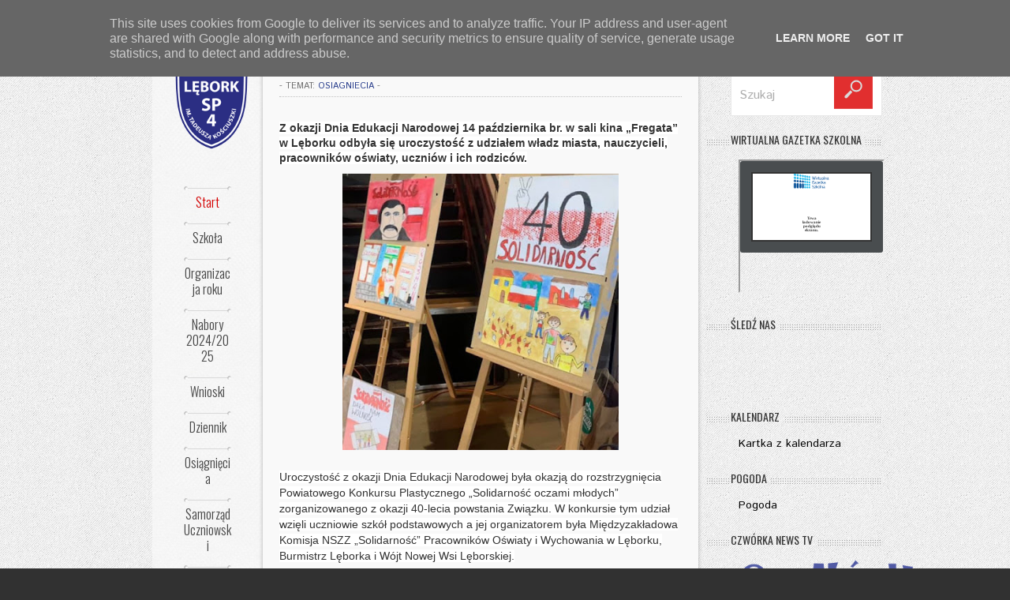

--- FILE ---
content_type: text/html; charset=UTF-8
request_url: http://www.sp4lebork.pl/2021/10/solidarnosc-oczami-modych.html
body_size: 45012
content:
<!DOCTYPE html>
<html class='v2' dir='ltr' xmlns='http://www.w3.org/1999/xhtml' xmlns:b='http://www.google.com/2005/gml/b' xmlns:data='http://www.google.com/2005/gml/data' xmlns:expr='http://www.google.com/2005/gml/expr'>
<head>
<link href='https://www.blogger.com/static/v1/widgets/335934321-css_bundle_v2.css' rel='stylesheet' type='text/css'/>
<meta content='width=device-width,initial-scale=1.0,minimum-scale=1.0,maximum-scale=1.0' name='viewport'/>
<meta content='text/html; charset=UTF-8' http-equiv='Content-Type'/>
<meta content='blogger' name='generator'/>
<link href='http://www.sp4lebork.pl/favicon.ico' rel='icon' type='image/x-icon'/>
<link href='http://www.sp4lebork.pl/2021/10/solidarnosc-oczami-modych.html' rel='canonical'/>
<link rel="alternate" type="application/atom+xml" title="Szkoła Podstawowa nr 4 w Lęborku - Atom" href="http://www.sp4lebork.pl/feeds/posts/default" />
<link rel="alternate" type="application/rss+xml" title="Szkoła Podstawowa nr 4 w Lęborku - RSS" href="http://www.sp4lebork.pl/feeds/posts/default?alt=rss" />
<link rel="service.post" type="application/atom+xml" title="Szkoła Podstawowa nr 4 w Lęborku - Atom" href="https://www.blogger.com/feeds/1458398102360189463/posts/default" />

<link rel="alternate" type="application/atom+xml" title="Szkoła Podstawowa nr 4 w Lęborku - Atom" href="http://www.sp4lebork.pl/feeds/8813543174203546436/comments/default" />
<!--Can't find substitution for tag [blog.ieCssRetrofitLinks]-->
<link href='https://blogger.googleusercontent.com/img/a/AVvXsEiQOnuzILLTD7UMvyFaNFF6urmr-uP0RzXC1QokoRnzN_VmbvmY2rVAvjcZGiOtoDjhmLoSI_w-zCPoxhqFaUQ_QjgamA4wN1dXdHKEcobsyPLDfI3VPZ9H55YAy4kCkDSgG6hSCamUi9hS9mn_rXxouFKv4EbHDjJ1cjpB6iUnTQXfKC634Ye6xNJ5=w400-h400' rel='image_src'/>
<meta content='http://www.sp4lebork.pl/2021/10/solidarnosc-oczami-modych.html' property='og:url'/>
<meta content='Solidarność oczami młodych' property='og:title'/>
<meta content='Z okazji Dnia Edukacji Narodowej 14 października br. w sali kina „Fregata” w Lęborku odbyła się uroczystość z udziałem władz miasta, nauczyc...' property='og:description'/>
<meta content='https://blogger.googleusercontent.com/img/a/AVvXsEiQOnuzILLTD7UMvyFaNFF6urmr-uP0RzXC1QokoRnzN_VmbvmY2rVAvjcZGiOtoDjhmLoSI_w-zCPoxhqFaUQ_QjgamA4wN1dXdHKEcobsyPLDfI3VPZ9H55YAy4kCkDSgG6hSCamUi9hS9mn_rXxouFKv4EbHDjJ1cjpB6iUnTQXfKC634Ye6xNJ5=w1200-h630-p-k-no-nu' property='og:image'/>
<title>
Solidarność oczami młodych | Szkoła Podstawowa nr 4 w Lęborku
</title>
<meta content='Solidarność oczami młodych - Szkoła Podstawowa nr 4 w Lęborku' name='description'/>
<script src='http://ajax.googleapis.com/ajax/libs/jquery/1.8.3/jquery.min.js'></script>
<link href='http://fonts.googleapis.com/css?family=Istok+Web' rel='stylesheet' type='text/css'/>
<link href='http://fonts.googleapis.com/css?family=Oswald:400,300,700' rel='stylesheet' type='text/css'/>
<!--
<style type='text/css'></style>--><style id='page-skin-1' type='text/css'><!--
/*
----------------------------------------------- */
.widget-item-control,.pagenavi .pages,#responsive-menu,#navbar,.date-header,.feed-links,.post-location,.post-icons,#credit{display: none !important;}
.section,.widget,.widget ul,.widget li,body,h1,h2,h3,h4,h5,ul,li,a,p,span,img,dd{margin:0;padding:0;list-style:none;text-decoration:none;border:none;outline:none}
.post-share-buttons{margin-bottom:20px}
body, .body-fauxcolumn-outer {
background-color: #313131;
border-top: 8px solid #2a3f8d;
color: #333333;
font-family: 'Istok Web', sans-serif;
font-size: 14px;
padding-top: 8px;
}
a{color: #454545;}
a:hover {color: #2a3f8d;}
#body-pattern { background: url(https://blogger.googleusercontent.com/img/b/R29vZ2xl/AVvXsEgWGOsyYBtoHlItwXGGTDJvrFMH1to7rHmIs_pMw7nuZTC8edd15GFU6eBRNgUpO80BPruWpHk-N9GuwwHo9VOHoOY_o1qaJKRxfZi0bacOOw6RSCB2XxHhXDpIR0sajfwRAwlhzQ6eYPZi/s251/body-bg.jpg) repeat scroll 0 0 transparent; }
.container { margin: 0 auto; width: 1285px; }
.clearfix:before, .clearfix:after{
content: '.';
display: block;
overflow: hidden;
visibility: hidden;
font-size: 0;
line-height: 0;
width: 0;
height: 0;
}
.clearfix:after{ clear: both; }
.clearfix{ zoom: 1; }
.wrapper {
background: url(https://blogger.googleusercontent.com/img/b/R29vZ2xl/AVvXsEgXXpP1uwugiE-1cQzS06953VmjHYOfITo0lhk8732A_sy8UgkDeRgDu7GjMvSKi7YPl1EW9lZZU4QPl9yERWKEiyMci2aVMmNIIo7CxpVRv6sLZDXQkxds-K38d_O_4BnHztioQ8QW5hUp/s300/wrapper-bg.png) repeat-y scroll 0 0 transparent;
margin-left: 15px;
width: 1270px;
}
a {color:#000}
a:hover {}
#left-sidebar {
float: left;
padding-top: 40px;
position: relative;
width: 195px;
}
.sticky-left {
position: relative;
width: 195px;
z-index: 10;
}
#header{text-align:center}
#header-inner {}
#header,#header a { color: #000 }
#header a:hover {}
#header h1 {font-family: Oswald,Arial,sans-serif;font-weight: normal; color: #2a3f8d}
#header img {display:block;border:none;margin:0 auto;max-width:150px;height:auto;margin-bottom:30px}
#header .description {}
.main-nav{
position:relative;
margin-top:25px;
z-index:10;
}
.divider-menu{
height: 5px;
background: url(https://blogger.googleusercontent.com/img/b/R29vZ2xl/AVvXsEieqbLXIId8p-poT7KLydcbR2rqp7536YcGAG-olYlABzwg5lQaXVR_GGyW9ptyU0h9cP_MSpw3MKgueP7TkkJvfkkbVn7lJDohfJn-QnRfCi9wfiYNRyKENvnMrtzkZWPRjQ-EerefMUjV/s872/divider-left.png) no-repeat scroll 0px top transparent;
margin: 0 30px;
}
.divider-menu span{
display: block;
height: 5px;
background: url(https://blogger.googleusercontent.com/img/b/R29vZ2xl/AVvXsEgaPnT49H4tS7QewraxqoPi3r-zyc2NDpiy1ZKKcnS5IS7p5xtM7pZXaVxy3D9lMUOlRcGYdshdb2E2DUqIkoMzyu8ODfVRly8q7hriY3kvidfHP7v3utz02xjvaBc_f6RM5Qn_xiasgwxU/s18/divider-right.png) no-repeat scroll right top transparent;
}
.menu-icon {
background: url(https://blogger.googleusercontent.com/img/b/R29vZ2xl/AVvXsEiw59CTW0Wd8Lwbjpz6lMms8m1rQj10NoE6sPv38422LmXktZpyNVrEzOiu9-067TeYM-FyMYJycSmcfJAJHlDDnLTTHWBe3kByFee3STX_G04IX-do6NIN8PMkbHmDzTo45jTJlqY6shxy/s30/menu-icon.png) no-repeat scroll 17px top transparent;
color: #FFFFFF;
display: block;
height: 30px;
left: -47px;
padding-top: 20px;
position: absolute;
text-align: center;
top: 8px;
width: 47px;
}
#main-menu {
position:relative;
z-index:10;
zoom:1;
}
#main-menu li {
margin:0;
list-style:none;
margin: 0 30px;
background: url(https://blogger.googleusercontent.com/img/b/R29vZ2xl/AVvXsEieqbLXIId8p-poT7KLydcbR2rqp7536YcGAG-olYlABzwg5lQaXVR_GGyW9ptyU0h9cP_MSpw3MKgueP7TkkJvfkkbVn7lJDohfJn-QnRfCi9wfiYNRyKENvnMrtzkZWPRjQ-EerefMUjV/s872/divider-left.png) no-repeat scroll 0px top transparent;
position: relative;
z-index:10;
-webkit-transition: all 0.3s ease-in-out;
-moz-transition: all 0.3s ease-in-out;
-o-transition: all 0.3s ease-in-out;
transition: all 0.3s ease-in-out;
}
#main-menu li a {
background: url(https://blogger.googleusercontent.com/img/b/R29vZ2xl/AVvXsEgaPnT49H4tS7QewraxqoPi3r-zyc2NDpiy1ZKKcnS5IS7p5xtM7pZXaVxy3D9lMUOlRcGYdshdb2E2DUqIkoMzyu8ODfVRly8q7hriY3kvidfHP7v3utz02xjvaBc_f6RM5Qn_xiasgwxU/s18/divider-right.png) no-repeat scroll right top transparent;
color: #454545;
display: block;
font-family: 'Oswald',sans-serif;
font-size: 16px;
font-weight:300;
padding: 10px 0 15px;
text-align: center;
text-shadow: 0 0 1px #DDDDDD;
line-height: 20px;
}
#main-menu li a:hover, #main-menu >li.current-menu-item a {color:#D80000;}
#main-menu li:hover {
background: #fafafa;
margin-right: 0;
-moz-background-clip: padding-box;
-webkit-background-clip: padding-box;
background-clip: padding-box;
border-radius:4px 0 0 4px;
-moz-border-radius:4px 0 0 4px;
-webkit-border-radius:4px 0 0 4px;
-webkit-box-shadow: -2px 2px 4px 0 rgba(0, 0, 0, 0.05);
-moz-box-shadow: -2px 2px 4px 0 rgba(0, 0, 0, 0.05);
box-shadow: -2px 2px 4px 0 rgba(0, 0, 0, 0.05);
}
#main-menu li:hover a, #main-menu li:hover + li a, #main-menu li:hover + li {background:none;}
#main-menu li ul {
display:none;
background-color:#fafafa;
right: -200px;
min-width: 200px;
padding: 0;
position: absolute;
top: 0px;
margin-top:0;
z-index:10;
zoom:1;
box-shadow: 0 0 3px #ddd;
-moz-box-shadow: 0 0 3px #ddd;
-webkit-box-shadow: 0 0 3px #ddd;
border-top: 1px solid #DDDDDD;
border-right: 1px solid #DDDDDD;
border-bottom: 1px solid #DDDDDD;
}
#main-menu li:hover ul{display: block;}
#main-menu li ul li {
border-right: medium none;
border-top: 1px solid #DDDDDD;
float: none;
margin: 0;
background-image: none;
}
#main-menu li ul li a{background-image: none;}
#main-menu li ul li:first-child{border-top: none;}
#main-content {
background-color: #F9F9F9;
border-radius: 0 5px 0 0;
box-shadow: 0 0 5px #B0B0B0;
float: left;
padding: 40px 30px 0;
position: relative;
width: 707px;
z-index: 0;
}
#right-sidebar { float: right; padding-top: 40px; width: 308px; }
.flex-container a:active,.flexslider a:active,.flex-container a:focus,.flexslider a:focus{outline:none}
.slides,.flex-control-nav,.flex-direction-nav{margin:0;padding:0;list-style:none}
.flexslider{margin:0;padding:0}
.flexslider .slides > li{display:none;-webkit-backface-visibility:hidden;list-style:none;margin:0;padding:0}
.flexslider .slides img{width:auto;display:block;height:422px;overflow:none;object-fit:contain;}
.flex-pauseplay span{text-transform:capitalize}
.slides:after{content:".";display:block;clear:both;visibility:hidden;line-height:0;height:0}
html[xmlns] .slides{display:block}
* html .slides{height:1%}
.no-js .slides > li:first-child{display:block}
.flexslider{margin:0;position:relative;zoom:1}
.flex-viewport{max-height:2000px;-webkit-transition:all 1s ease;-moz-transition:all 1s ease;transition:all 1s ease}
.loading .flex-viewport{max-height:300px}
.flexslider .slides{zoom:1}
.carousel li{margin-right:5px}
.flex-direction-nav{*height:0;display:none}
.flex-direction-nav a{width:30px;height:30px;display:block;z-index:10;cursor:pointer;text-indent:-9999px;opacity:0;-webkit-transition:all .3s ease}
.flex-direction-nav .flex-disabled{opacity:.3!important;filter:alpha(opacity=0);cursor:default}
.flex-control-nav{width:100%;position:absolute;bottom:-40px;text-align:center;display:none}
.flex-control-nav li{margin:0 3px;display:inline-block;zoom:1;*display:inline}
.flex-control-paging li a{width:10px;height:10px;display:block;background:#666;cursor:pointer;text-indent:-9999px;-webkit-border-radius:20px;-moz-border-radius:20px;-o-border-radius:20px;border-radius:20px;position:relative;z-index:0;margin:0;padding:0}
.flex-control-paging li a:hover{background:#fff}
.flex-control-paging li a.flex-active{background:#fff;cursor:default}
.flex-control-thumbs{margin:5px 0 0;position:static;overflow:hidden}
.flex-control-thumbs li{width:25%;float:left;margin:0}
.flex-control-thumbs img{width:100%;display:block;opacity:.7;cursor:pointer}
.flex-control-thumbs img:hover{opacity:1}
.flex-control-thumbs .flex-active{opacity:1;cursor:default}
@media screen and (max-width:860px){.flex-direction-nav .flex-prev{opacity:1;left:0}
.flex-direction-nav .flex-next{opacity:1;right:0}
}
#head-line-slider .slides li a{font-size:16px;color:#444}
#head-line-slider .slides li a:hover{color:#aaa}
.slider-wrapper{margin-bottom:20px}
.slider-wrapper .widget-title{color:#141414;text-transform:uppercase;margin-bottom:15px;font-family:'Oswald',sans-serif;font-size:22px;font-weight:700}
#home-slider{border:1px solid #eee}
#home-slider .flex-control-nav{background:url(https://blogger.googleusercontent.com/img/b/R29vZ2xl/AVvXsEhHSQRrATmtIzI46YSz3EIoZmB-8xVH5s9EbtwHOz3YpgkB-C-Xz8qsIOl3S04mCsjgmGQX7y113XK_6GUt2M26lW-YYuiy-0Q11G4BfSmrCkJvFLlHgrOGai_oqxTPOerFXP0vfu-1gdSH/s2/dotted-fff.png) repeat-x scroll 0 4px;bottom:20px;display:block;height:10px;z-index:100;margin:0;padding:0}
#home-slider .flex-control-nav li{padding:0 2px;margin:0;}
#home-slider .flex-control-nav li:first-child{padding-left:5px}
#home-slider .flex-control-nav li:last-child{padding-right:5px}
#home-slider ul li article{position:relative}
#home-slider ul li article .flex-caption{position:absolute;left:0;bottom:0;width:100%;background:url(https://blogger.googleusercontent.com/img/b/R29vZ2xl/AVvXsEjab98oqHhnLBk65yCL7hrw7bB72gLNSuQTlygdyp-4ptUu-fI2-d6L-vqZBARrN0eX68GRsQkg1VhTMLp1MGyoWLaShq5o3B8ApNLRfaHKskYMNneUAeGeAE3oI2HXNHbFzDSYFDwwenI/s1/caption-bg.png) repeat 0 0;padding-top:17px}
#home-slider ul li article .flex-caption h1{text-align:center;width:100%;margin-bottom:35px;text-transform:uppercase}
#home-slider ul li article .flex-caption h1 a{color:#fff;font-family:'Oswald',sans-serif;font-size:26px;font-weight:400}
#home-slider ul li article .flex-caption h1 a:hover{opacity:0.7}
#home-slider ul li article .flex-caption p{text-align:center}
#home-slider ul li article .flex-caption p .entry-author:hover,#home-slider ul li article .flex-caption p .entry-categories:hover,#home-slider ul li article .flex-caption p .entry-comment:hover{color:#353535}
#home-slider .kp-view{position:relative}
#home-slider .kp-view .kp-mask{width:100%;height:100%;display:block;position:absolute;top:0;left:0;background:rgba(0,0,0,0.1);opacity:0;filter:alpha(opacity=0)}
#home-slider .kp-view:hover .kp-mask{opacity:1;filter:alpha(opacity=100)}
#home-slider .flex-direction-nav{display:block;margin:0;position:absolute;top:-50px;right:0}
#home-slider .flex-direction-nav li{list-style:none;margin:0;display:inline-block;*display:inline;zoom:1;width:28px;height:28px}
#home-slider .flex-direction-nav a{width:28px;height:28px;opacity:1;filter:alpha(opacity=100);position:relative;z-index:0;display:block}
#home-slider .flex-direction-nav .flex-prev{background:url(https://blogger.googleusercontent.com/img/b/R29vZ2xl/AVvXsEgUzXTScqQQ1MW511dJNEhSevZvXn82Cytc-mB9fRA4HOavyQQ90L1aUTRM2cXdZL8bpoy9DsSDQmkkNPFbThCn2HbLvPu2Gcsdes5L5UfN2FV4f_MCd_fVyA3wTMZX82-Pqj56SUsy4TK_/s20/flex-prev.png) no-repeat center center #353535}
#home-slider .flex-direction-nav .flex-next{background:url(https://blogger.googleusercontent.com/img/b/R29vZ2xl/AVvXsEg6ZEwt8Su0awzivtzsLYXt-o-TrqinbRNk8ukfVi2u3AzWpf-qVuiX6bGFQtADtk9jm5qW18Oxznlk417aYXm8hxg-U27vcc9yr62CEl10q4coD_529c2Geh1Y5yH3SL47cS4canA8foxg/s20/flex-next.png) no-repeat center center #353535;margin-left:1px}
#home-slider .flex-direction-nav a:hover{box-shadow:0 0 5px #999;-moz-box-shadow:0 0 5px #999;-webkit-box-shadow:0 0 5px #999;background-color:#2a3f8d}
.post-footer {margin-top: 30px}
.post-meta {
color: #707070;
font-family:'Istok Web',sans-serif;
font-size: 11px;
margin-bottom: 5px;
text-transform: uppercase;
}
.post-meta a {color: #2a3f8d}
.post blockquote {
background: url(https://blogger.googleusercontent.com/img/b/R29vZ2xl/AVvXsEipGthp4wHim702XWRqFgwkKyCIFumGSWK_NpA7sMD8ku_V0zK-Jwg39cFYHA6kcKGysZ4ehX2QAz84fDlvyf1AqHoAketDCf0MmDDQJ5LCtK8oLmAevyEfQ6Dj2uUXuATdcrl6uRgp-oA7/s34/quote-icon.png) no-repeat scroll 15px 15px transparent;
border: 1px solid #EEEEEE;
color: #777777;
font-family: Georgia,"Times New Roman",Times,serif;
font-size: 15px;
font-style: italic;
line-height: 20px;
margin-bottom: 20px;
padding: 15px 15px 15px 60px;
}
.entry-date {
background-color: #2a3f8d;
color: #FFFFFF;
font-family: 'Oswald',sans-serif;
font-size: 18px;
left: 5px;
padding: 8px;
position: absolute;
text-align: center;
top: -5px;
}
p {line-height: 18px;margin-bottom: 10px;}
.kopa-view {margin-bottom: 10px;position: relative;}
.kopa-view .mask {
position: absolute;
overflow: hidden;
top: 0;
left: 0;
width:100%;
height:100%;
text-align:center;
}
.kopa-view .mask {
top: 0px;
-ms-filter: "progid: DXImageTransform.Microsoft.Alpha(Opacity=0)";
filter: alpha(opacity=0);
opacity: 0;
-webkit-transition: all 0.3s ease-out 0.5s;
-moz-transition: all 0.3s ease-out 0.5s;
-o-transition: all 0.3s ease-out 0.5s;
-ms-transition: all 0.3s ease-out 0.5s;
transition: all 0.3s ease-out 0.5s;
}
.kopa-view a.read-more {
display: inline-block;
*display:inline;
zoom:1;
width:50px;
height:50px;
border-radius:50%;
-moz-border-radius:50%;
-webkit-border-radius:50%;
background:url(https://blogger.googleusercontent.com/img/b/R29vZ2xl/AVvXsEjPDg8Eiyu7GhxLcTkhHPRKHXQIoXJWuiI_xoQuyxQJ7IslGJFMK6M_2K35j9Dei_dBgP2zKB-SEbOe5Tst6D0KbxRwFvb_LLSn_pA0WrvhNP4iCinVMZzpFKIp0o8ONyV4n6pjlFiIg4Dg/s25/view-icon.png) no-repeat center center #2a3f8d;
}
.kopa-view a.read-more {
-webkit-transform: translateY(0px);
-moz-transform: translateY(0px);
-o-transform: translateY(0px);
-ms-transform: translateY(0px);
transform: translateY(0px);
-webkit-transition: all 0.2s ease-in-out 0.3s;
-moz-transition: all 0.2s ease-in-out 0.3s;
-o-transition: all 0.2s ease-in-out 0.3s;
-ms-transition: all 0.2s ease-in-out 0.3s;
transition: all 0.2s ease-in-out 0.3s;
}
.kopa-view:hover .mask {
-ms-filter: "progid: DXImageTransform.Microsoft.Alpha(Opacity=100)";
filter: alpha(opacity=100);
opacity: 1;
top: 0px;
-webkit-transition-delay: 0s;
-moz-transition-delay: 0s;
-o-transition-delay: 0s;
-ms-transition-delay: 0s;
transition-delay: 0s;
-webkit-animation: bounceY 0.9s linear;
-moz-animation: bounceY 0.9s linear;
-ms-animation: bounceY 0.9s linear;
animation: bounceY 0.9s linear;
}
.kopa-view:hover a.read-more {
-webkit-transform: translateY(60px);
-moz-transform: translateY(60px);
-o-transform: translateY(60px);
-ms-transform: translateY(60px);
transform: translateY(60px);
-webkit-transition-delay: 0s;
-moz-transition-delay: 0s;
-o-transition-delay: 0s;
-ms-transition-delay: 0s;
transition-delay: 0s;
}
.post.last { margin-right: 0 !important; }
.post h3,.post h1 {font-family:'Istok Web',sans-serif; color: #353535; font-weight:normal; font-size: 17px;}
.post h1 {font-size: 26px; margin-bottom: 10px;font-weight:bold;}
.post-body img {width:350px;height:auto;overflow:none;object-fit:contain; }
.post-body { border-top: 1px dotted #C1C1C1;padding-top: 30px;}
.thumb{width:338px;height:168px;display:block}
.jump-link {
font-weight:bold;
font-size: 13px;
color: #2a3f8d;
display: inline-block;
font-family:'Istok Web',sans-serif;
margin-top: 15px;
text-transform: uppercase;
}
.jump-link:hover {color: #454545;}
.sidebar .widget {margin-bottom: 20px}
.sidebar .widget-content {margin: 0 0 0 40px;}
.sidebar h2 {
background: url(https://blogger.googleusercontent.com/img/b/R29vZ2xl/AVvXsEgHhX85FmnWC3FIVaPC09NbTPmm7pKZVvB6uUgPHAyQ2JsGs7HqOHeLCwghmv4-vuoVZqXkbwjpiJZTpEz6VuFLhYTOJ2heI_Kf9CgFZV_rCxn39Zq5goTcsXOHN-7q1EZ_w0MVw8wnxPt3/s7/sidebar-title.png) repeat-x scroll 0 14px transparent;
margin-bottom: 10px;
padding-left: 30px;
}
.sidebar h2 span {
background: url(https://blogger.googleusercontent.com/img/b/R29vZ2xl/AVvXsEgWGOsyYBtoHlItwXGGTDJvrFMH1to7rHmIs_pMw7nuZTC8edd15GFU6eBRNgUpO80BPruWpHk-N9GuwwHo9VOHoOY_o1qaJKRxfZi0bacOOw6RSCB2XxHhXDpIR0sajfwRAwlhzQ6eYPZi/s251/body-bg.jpg) repeat scroll 0 0 transparent;
color: #353535;
font-family: 'Oswald',sans-serif;
font-size: 14px;
font-weight: 400;
padding-right: 5px;
text-shadow: 0 0 1px #DDDDDD;
text-transform: uppercase;
}
.sidebar .Image img { max-width:125px; height:auto }
.sidebar .Image h2 { display: none }
.sidebar .widget.Image {display:inline-block;margin-right: 28px; margin-top: 28px; padding-bottom:0;margin-bottom:0 }
.sidebar .widget.Image .widget-content {margin:0}
#sidebar2{padding-left:28px}
#Image2,#Image4{margin-right:0}
.search-box{margin-left:30px;}
.search-box .search-form {
position:relative;
width:278px;
height:48px;
}
.search-box .search-form .search-text {
border:1px solid #e8e8e8;
width:206px;
line-height:48px;
color:#aeaeae;
font-size:16px;
font-family: 'Istok Web', sans-serif;
height:48px;
margin:0;
padding-left:10px;
padding-right:60px;
position:relative;
z-index:0;
}
.search-box .search-form .search-submit {
width:54px;
height:50px;
background:url(https://blogger.googleusercontent.com/img/b/R29vZ2xl/AVvXsEg7FBS7H96aLZkr_egjPNAE_UxwyWkxkW37Ko0vtyd_ZBJ6PeLjAwXxfhtNXC52xglaUyxIAzP7tOe3G7FMoP0gs7abp-YEv6Z7vAlO7x3alKDS5aFPAWa59XmHGym-Zm_81zpH74orFbE/s54/search-icon.png) no-repeat 0 0;
border:none;
padding:0;
margin:0;
cursor:pointer;
position:absolute;
top:-7px;
right:5px;
text-indent:-9999px;
line-height:0;
font-size:0;
}
.search-box .search-form .search-submit:hover{
opacity:0.8;
}
.search-box .search-form .search-text:focus {
box-shadow:0 0 5px #ddd;
-moz-box-shadow:0 0 5px #ddd;
-webkit-box-shadow:0 0 5px #ddd;
border:1px solid #cccccc;
}
.sidebar li {
border-bottom: 1px dotted #CCCCCC;
margin-bottom: 15px;
padding-bottom: 15px;
text-shadow: 0 0 1px #FFFFFF;
}
.sidebar li a{padding-left: 10px;}
#comments{overflow:hidden}
#comments h4{display:inline;padding:10px;line-height:40px}
#comments h4,.comments .comment-header,.comments .comment-thread.inline-thread .comment{position:relative}
#comments h4,.comments .continue a{background:#2a3f8d}
#comments h4,.comments .user a,.comments .continue a{font-size:16px}
#comments h4,.comments .continue a{font-weight:normal;color:#fff}
#comments h4:after{content:"";position:absolute;bottom:-10px;left:10px;border-top:10px solid #2a3f8d;border-right:20px solid transparent;width:0;height:0;line-height:0}
#comments .avatar-image-container img{border:0}
.comment-thread{color:#111}
.comment-thread a{color:#777}
.comment-thread ol{margin:0 0 20px}
.comment-thread .comment-content a,.comments .user a,.comments .comment-thread.inline-thread .user a{color:#2a3f8d}
.comments .avatar-image-container,.comments .avatar-image-container img{width:48px;max-width:48px;height:48px;max-height:48px}
.comments .comment-block,.comments .comments-content .comment-replies,.comments .comment-replybox-single{margin-left:60px}
.comments .comment-block,.comments .comment-thread.inline-thread .comment{border:1px solid #ddd;background:#f9f9f9;padding:10px}
.comments .comments-content .comment{margin:15px 0 0;padding:0;width:100%;line-height:1em}
.comments .comments-content .icon.blog-author{position:absolute;top:-12px;right:-12px;margin:0;background-image: url(https://blogger.googleusercontent.com/img/b/R29vZ2xl/AVvXsEhi7_jZrkC4WiViW6qU-jfhMWrzg2mUFsqEe-2an5_rbtbFmqRV7D6rSituYZGhxa4QCVQGLpcqS8YuVi62-FaBu4odgxGmJGzLf_Qr6tObdErQuI7jLfkgv6uUa8AVYBnkvJ1gTEzVLDXB/s36/author.png);width:36px;height:36px}
.comments .comments-content .inline-thread{padding:0 0 0 20px}
.comments .comments-content .comment-replies{margin-top:0}
.comments .comment-content{padding:5px 0;line-height:1.4em}
.comments .comment-thread.inline-thread{border-left:1px solid #ddd;background:transparent}
.comments .comment-thread.inline-thread .comment{width:auto}
.comments .comment-thread.inline-thread .comment:after{content:"";position:absolute;top:10px;left:-20px;border-top:1px solid #ddd;width:10px;height:0px}
.comments .comment-thread.inline-thread .comment .comment-block{border:0;background:transparent;padding:0}
.comments .comment-thread.inline-thread .comment-block{margin-left:48px}
.comments .comment-thread.inline-thread .user a{font-size:13px}
.comments .comment-thread.inline-thread .avatar-image-container,.comments .comment-thread.inline-thread .avatar-image-container img{width:36px;max-width:36px;height:36px;max-height:36px}
.comments .continue{::0;width:100%}
.comments .continue a{padding:10px 0;text-align:center}
.comment .continue{display:none}
#comment-editor{width:103%!important}
.comment-form{width:100%;max-width:100%}
.comments .comments-content .loadmore,.comments .comments-content {margin:0}
#comments-block .avatar-image-container img{-ms-interpolation-mode:bicubic;border:1px solid #ccc;float:right}#comments-block .avatar-image-container.avatar-stock img{border-width:0;padding:1px}#comments-block .avatar-image-container{height:37px;left:-45px;position:absolute;width:37px}#comments-block.avatar-comment-indent{margin-left:45px;position:relative}#comments-block.avatar-comment-indent dd{margin-left:0}iframe.avatar-hovercard-iframe{border:0 none;padding:0;width:25em;height:9.4em;margin:.5em}.comments{clear:both;margin-top:10px;margin-bottom:0}.comments .comments-content{margin-bottom:16px}.comments .comment .comment-actions a{padding-right:5px;padding-top:5px}.comments .comment .comment-actions a:hover{text-decoration:underline}.comments .comments-content .comment-thread ol{list-style-type:none;padding:0;text-align:left}.comments .comments-content .inline-thread{padding:.5em 1em}.comments .comments-content .comment-thread{margin:8px 0}.comments .comments-content .comment-thread:empty{display:none}.comments .comments-content .comment-replies{margin-left:36px;margin-top:1em}.comments .comments-content .comment{margin-bottom:16px;padding-bottom:8px}.comments .comments-content .comment:first-child{padding-top:16px}.comments .comments-content .comment:last-child{border-bottom:0;padding-bottom:0}.comments .comments-content .comment-body{position:relative}.comments .comments-content .user{font-style:normal;font-weight:bold}.comments .comments-content .icon.blog-author{display:inline-block;height:18px;margin:0 0 -4px 6px;width:18px}.comments .comments-content .datetime{margin-left:6px}.comments .comments-content .comment-header,.comments .comments-content .comment-content{margin:0 0 8px}.comments .comments-content .comment-content{text-align:justify}.comments .comments-content .owner-actions{position:absolute;right:0;top:0}.comments .comments-replybox{border:none;height:250px;width:100%}.comments .comment-replybox-single{margin-left:48px;margin-top:5px}.comments .comment-replybox-thread{margin-top:5px}.comments .comments-content .loadmore a{display:block;padding:10px 16px;text-align:center}.comments .thread-toggle{cursor:pointer;display:inline-block}.comments .continue{cursor:pointer}.comments .continue a{display:block;font-weight:bold;padding:.5em}.comments .comments-content .loadmore{cursor:pointer;margin-top:3em;max-height:3em}.comments .comments-content .loadmore.loaded{max-height:0;opacity:0;overflow:hidden}.comments .thread-chrome.thread-collapsed{display:none}.comments .thread-toggle{display:inline-block}.comments .thread-toggle .thread-arrow{display:inline-block;height:6px;margin:.3em;overflow:visible;padding-right:4px;width:7px}.comments .thread-expanded .thread-arrow{background:url("https://blogger.googleusercontent.com/img/b/R29vZ2xl/AVvXsEiSYXHQ5Z-24hVghZS2_xtQT-vUYBANqL3HyA4QLRzN0xriPB0ItndJElodYeQHneSTB0v6-beN2f6GMYec3jLWLuHcBlW4BANE8SSVQPITOxJLaM4EcXcxyTtwoz33bamNmKe-xefWTu8/s7/arrow.png") no-repeat scroll 0 0 transparent}.comments .thread-collapsed .thread-arrow{background:url("[data-uri]") no-repeat scroll 0 0 transparent}.comments .avatar-image-container{float:left;max-height:36px;overflow:hidden;width:36px}.comments .avatar-image-container img{max-width:36px}.comments .comment-block{margin-left:48px;position:relative}@media screen and (max-device-width:480px){.comments .comments-content .comment-replies{margin-left:0}}
#comments{overflow:hidden;padding:15px}
#comments h4{display:inline;padding:10px;line-height:40px}
#comments h4,.comments .comment-header,.comments .comment-thread.inline-thread .comment{position:relative}
#comments h4,.comments .continue a{background:#2a3f8d}
#comments h4,.comments .user a,.comments .continue a{font-size:16px}
#comments h4,.comments .continue a{font-weight:normal;color:#fff}
#comments h4:after{content:"";position:absolute;bottom:-10px;left:10px;border-top:10px solid #2a3f8d;border-right:20px solid transparent;width:0;height:0;line-height:0}
#comments .avatar-image-container img{border:0}
.comment-thread{color:#111}
.comment-thread a{color:#777}
.comment-thread ol{margin:0 0 20px}
.comment-thread .comment-content a,.comments .user a,.comments .comment-thread.inline-thread .user a{color:#2a3f8d}
.comments .avatar-image-container,.comments .avatar-image-container img{width:48px;max-width:48px;height:48px;max-height:48px}
.comments .comment-block,.comments .comments-content .comment-replies,.comments .comment-replybox-single{margin-left:60px}
.comments .comment-block,.comments .comment-thread.inline-thread .comment{border:1px solid #ddd;background:#f9f9f9;padding:10px}
.comments .comments-content .comment{margin:15px 0 0;padding:0;width:100%;line-height:1em}
.comments .comments-content .icon.blog-author{position:absolute;top:-12px;right:-12px;margin:0;background-image: url(https://blogger.googleusercontent.com/img/b/R29vZ2xl/AVvXsEhlS8su39n7ZlHij4dXJsTc0lBUXzQSP7f_4FwodIPZ_1RwUlx14bOKMF2Qzt1d_VwyfsLnVea0zEWkdLzcm1EYvGcEvS1UxJ-DqljF9TiAakW_a22A8k4UdjWXZGjDmvJaWr6pZiTfN2XT/s36/author.png);width:36px;height:36px}
.comments .comments-content .inline-thread{padding:0 0 0 20px}
.comments .comments-content .comment-replies{margin-top:0}
.comments .comment-content{padding:5px 0;line-height:1.4em}
.comments .comment-thread.inline-thread{border-left:1px solid #ddd;background:transparent}
.comments .comment-thread.inline-thread .comment{width:auto}
.comments .comment-thread.inline-thread .comment:after{content:"";position:absolute;top:10px;left:-20px;border-top:1px solid #ddd;width:10px;height:0px}
.comments .comment-thread.inline-thread .comment .comment-block{border:0;background:transparent;padding:0}
.comments .comment-thread.inline-thread .comment-block{margin-left:48px}
.comments .comment-thread.inline-thread .user a{font-size:13px}
.comments .comment-thread.inline-thread .avatar-image-container,.comments .comment-thread.inline-thread .avatar-image-container img{width:36px;max-width:36px;height:36px;max-height:36px}
.comments .continue{border-top:0;width:100%}
.comments .continue a{padding:10px 0;text-align:center}
.comment .continue{display:none}
#comment-editor{width:103%!important}
.comment-form{width:100%;max-width:100%}
.comments .comments-content .loadmore,.comments .comments-content {margin:0}
.post-share-buttons{display:inline-block;margin-top:20px;vertical-align:middle}.share-button{width:20px;height:20px;background:url(https://blogger.googleusercontent.com/img/b/R29vZ2xl/AVvXsEjJ7j5gfVk3AhPhuuOr8yh6-4h5iAsHXPvINPgsa2yBCQN5iXVOuTy71hMVc_QR-9aBteMQvh6WbwBcwoemBwetH_GQlR5Wvwnf1FIzgOKcstSQjlaxQ4MFfOWs9KUNuJ8dgqXtFcXE67Y/s100/share_buttons.png) no-repeat left !important;overflow:hidden;margin-left:-1px;position:relative}.dummy-container{vertical-align:top;padding-left:.3em}a:hover.share-button{text-decoration:none;z-index:1}.share-button-link-text{display:block;text-indent:-9999px}.sb-email{background-position:0 0 !important}a:hover.sb-email{background-position:0 -20px !important}a:active.sb-email{background-position:0 -40px !important}.sb-blog{background-position:-20px 0 !important}a:hover.sb-blog{background-position:-20px -20px !important}a:active.sb-blog{background-position:-20px -40px !important}.sb-twitter{background-position:-40px 0 !important}a:hover.sb-twitter{background-position:-40px -20px !important}a:active.sb-twitter{background-position:-40px -40px !important}.sb-facebook{background-position:-60px 0 !important}a:hover.sb-facebook{background-position:-60px -20px !important}a:active.sb-facebook{background-position:-60px -40px !important}.sb-buzz{display:none !important}.sb-orkut{background-position:-80px 0 !important}a:hover.sb-orkut{background-position:-80px -20px !important}a:active.sb-orkut{background-position:-80px -40px !important}.goog-inline-block{position:relative;display:-moz-inline-box;display:inline-block}* html .goog-inline-block{display:inline}*:first-child+html .goog-inline-block{display:inline}
#blog-pager-newer-link {float: left;}
#blog-pager-older-link {float: right;}
#blog-pager {
background: url(https://blogger.googleusercontent.com/img/b/R29vZ2xl/AVvXsEgHhX85FmnWC3FIVaPC09NbTPmm7pKZVvB6uUgPHAyQ2JsGs7HqOHeLCwghmv4-vuoVZqXkbwjpiJZTpEz6VuFLhYTOJ2heI_Kf9CgFZV_rCxn39Zq5goTcsXOHN-7q1EZ_w0MVw8wnxPt3/s7/sidebar-title.png) repeat-x scroll 0 14px transparent;
margin-top: 10px;
padding: 50px 0 25px;
text-align: center;
overflow: visible;
clear:both;
}
.pagenavi a,.pagenavi .current {
font-weight:300;
font-size:17px;
color:#454545;
font-family:Arial, Helvetica, sans-serif;
padding:7px 15px;
background-color:#f6f6f6;
box-shadow: 0 0 2px rgba(0,0,0,0.26);
-moz-box-shadow: 0 0 2px rgba(0,0,0,0.26);
-webkit-box-shadow: 0 0 2px rgba(0,0,0,0.26);
position:relative;
z-index:0;
border-radius:1px;
-moz-border-radius:1px;
-webkit-border-radius:1px;
line-height:26px;
-webkit-transition: all 0.3s ease-in-out;
-moz-transition: all 0.3s ease-in-out;
-o-transition: all 0.3s ease-in-out;
transition: all 0.3s ease-in-out;
margin: 0 5px 0 0;
}
.pagenavi a:hover,.pagenavi .current {color:#fff;background-color:#a7001c;}
.page-footer {background: url(https://blogger.googleusercontent.com/img/b/R29vZ2xl/AVvXsEieqbLXIId8p-poT7KLydcbR2rqp7536YcGAG-olYlABzwg5lQaXVR_GGyW9ptyU0h9cP_MSpw3MKgueP7TkkJvfkkbVn7lJDohfJn-QnRfCi9wfiYNRyKENvnMrtzkZWPRjQ-EerefMUjV/s872/divider-left.png) no-repeat scroll left 0 transparent;}
.footer-bullet {background: url(https://blogger.googleusercontent.com/img/b/R29vZ2xl/AVvXsEgaPnT49H4tS7QewraxqoPi3r-zyc2NDpiy1ZKKcnS5IS7p5xtM7pZXaVxy3D9lMUOlRcGYdshdb2E2DUqIkoMzyu8ODfVRly8q7hriY3kvidfHP7v3utz02xjvaBc_f6RM5Qn_xiasgwxU/s18/divider-right.png) no-repeat scroll right 0 transparent;padding: 30px 0;}
.page-footer p {float:left; color: #454545;font-size: 15px;margin-bottom:0}
#back-top {float: right;font-size: 15px;margin-bottom: 0;}
#search-social{margin-left:50px}
.social-links{margin:0}
.social-links li{padding-bottom:0;border-bottom:none;margin-bottom:0;float:left;margin-right:5px;list-style:none}
.social-links li a{padding-left:0;display:block;width:50px;height:50px;-webkit-transition:all 0.1s ease-in-out;-moz-transition:all 0.1s ease-in-out;-o-transition:all 0.1s ease-in-out;transition:all 0.1s ease-in-out}
.social-links li a.facebook{background:url(https://realtyna.com/wp-content/uploads/2018/06/facebook-slider-icon.png) no-repeat 0 50px}
.social-links li a.youtube{background:url(https://blogger.googleusercontent.com/img/b/R29vZ2xl/AVvXsEjlXpzkeU9RFMOGeyCOigqw_YgwP_T-PbGB3C6BA-CKu5AuwO14XGUuDc19c_EyLBVfEYdjWjogW1NI8T7qk3vlfDhYfyprqBXoJqSp7zTUG7JDkEmbCmTxWAiXw1Y-HH0FT4pn1vgELiZu/s16/youtube.png) no-repeat 0 50px}
.social-links li a.google{background:url(https://blogger.googleusercontent.com/img/b/R29vZ2xl/AVvXsEh99H4RmnYoUUHVqivESVfA5fj1RQ08aatF2Dvko0P5yoaAjB32GgXZadyyPtYVH0J20BhgRynd85BUtH85D4KSd6mXpt0Q_hsrDQckBULxlFN6MJKi4MMHNVm4-ylRDXb4ajQ-O72SLvpz/s16/google.png) no-repeat 0 50px}
.social-links li a:hover{background-position:0 0}
.page-footer a {font-size:15px;color: #2a3f8d}
#PopularPosts1 img {
float:left;
background-color: #FFFFFF;
border: 1px solid #EEEEEE;
height: 50px;
padding: 5px;
width: 50px;
margin-right:10px;
}
#PopularPosts1 dd {
border-bottom: 1px dotted #CCCCCC;
margin-bottom: 15px;
padding-bottom: 15px;
font-family: 'Istok Web', sans-serif;
font-size:14px;
}
.status-msg-body {position:relative !important}
.CSS_LIGHTBOX { z-index: 9999 !important; }
#menu input{display:none;margin:0 0;padding:0 0;width:80px;height:30px;opacity:0;cursor:pointer}
#menu label{display:none;width:100%;height:35px;line-height:36px;margin-left:20px}
#menu label span{position:absolute}
@media only screen and (min-width:980px) and (max-width:1301px){.container{width:924px}
.wrapper{width:924px}
#left-sidebar,.sticky-left{width:140px}
#main-content{width:510px;padding:40px 21px 0}
#right-sidebar{width:221px}
.main-nav{width:120px;margin:0 auto}
.search-box .search-form{width:185px}
.search-box .search-form .search-text{width:120px}
}
@media only screen and (min-width:768px) and (max-width:979px){.container{width:720px}
.wrapper{width:100%;margin-left:0;background:none}
.post,.post-body img{width:100%!important}
#left-sidebar,.sticky-left{width:100%}
#right-sidebar{width:221px}
#header{float:left;width:25%}
#main-content{width:457px;padding:40px 21px 0}
#menu{position:relative;float:right;width:70%;margin-top:0;border:1px solid #2a3f8d;color:#2a3f8d;background:#fff;height:30px}
#menu ul{background:#fff;border:1px solid;position:absolute;top:100%;right:0;left:0;z-index:3;height:auto;display:none}
#menu ul.menus{width:100%;position:static}
#menu li{display:block;float:none;width:auto;font:normal 0.8em Arial}
#menu input,#menu label{position:absolute;top:0;left:0;display:block}
#menu input{z-index:4;width:100%}
#menu input:checked ~ ul{display:block}
#main-menu li{margin:0;background:#fff}
#main-menu li a{font-size:15px;padding:0 5px 5px;font-family:sans-serif;text-align:left;margin-left:20px}
#main-menu li a{background:#fff}
.menu-icon,.divider-menu{display:none}
.search-box .search-form{width:185px}
.search-box .search-form .search-text{width:120px}
}
@media only screen and (min-width:480px) and (max-width:767px){.container{width:auto;margin:0 10px}
.wrapper{width:100%;margin-left:0;background:none}
.post,.post-body img{width:100%!important}
#left-sidebar{width:100%;float:none;padding:25px 0}
#main-content{width:auto;padding:20px 20px 0;float:none}
#right-sidebar{width:100%;padding-top:20px}
.sticky-left{width:100%}
#menu{position:relative;float:right;width:100%;margin-top:0;border:1px solid #2a3f8d;color:#2a3f8d;background:#fff;height:30px}
#menu ul{background:#fff;border:1px solid;position:absolute;top:100%;right:0;left:0;z-index:3;height:auto;display:none}
#menu ul.menus{width:100%;position:static}
#menu li{display:block;float:none;width:auto;font:normal 0.8em Arial}
#menu input,#menu label{position:absolute;top:0;left:0;display:block}
#menu input{z-index:4;width:100%}
#menu input:checked ~ ul{display:block}
#main-menu li{margin:0;background:#fff}
#main-menu li a{font-size:15px;padding:0 5px 5px;font-family:sans-serif;text-align:left;margin-left:20px}
#main-menu li a{background:#fff}
.menu-icon,.divider-menu{display:none}
.search-box .search-form{width:380px}
.search-box .search-form .search-text{width:320px}
#Image1,#Image2,#Image3,#Image4{margin:0 auto 0 15px}
}
@media only screen and (max-width:479px){.container{width:auto;margin:0 10px}
.wrapper{width:100%;margin-left:0;background:none}
#left-sidebar{width:100%;float:none;padding:25px 0}
#main-content{width:auto;padding:20px 20px 0;float:none}
.post,.post-body img{width:100%!important}
#right-sidebar{width:100%;padding-top:20px}
.sticky-left{width:100%}
#menu{position:relative;float:right;width:100%;margin-top:0;border:1px solid #2a3f8d;color:#2a3f8d;background:#fff;height:30px}
#menu ul{background:#fff;border:1px solid;position:absolute;top:100%;right:0;left:0;z-index:3;height:auto;display:none}
#menu ul.menus{width:100%;position:static}
#menu li{display:block;float:none;width:auto;font:normal 0.8em Arial}
#menu input,#menu label{position:absolute;top:0;left:0;display:block}
#menu input{z-index:4;width:100%}
#menu input:checked ~ ul{display:block}
#main-menu li{margin:0;background:#fff}
#main-menu li a{font-size:15px;padding:0 5px 5px;font-family:sans-serif;text-align:left;margin-left:20px}
#main-menu li a{background:#fff}
.menu-icon,.divider-menu{display:none}
.search-box .search-form{width:200px}
.search-box .search-form .search-text{width:150px}
}
div#mycontent {
margin-top: 24px;
position: absolute;
}

--></style>
<script src='http://ajax.googleapis.com/ajax/libs/jquery/1.8.2/jquery.min.js' type='text/javascript'></script>
<script type='text/javascript'>//<![CDATA[
var _0x2e35=["\x34\x20\x6C\x28\x73\x2C\x6E\x29\x7B\x57\x20\x73\x2E\x44\x28\x2F\x3C\x2E\x2A\x3F\x3E\x2F\x52\x2C\x22\x22\x29\x2E\x53\x28\x2F\x5C\x73\x2B\x2F\x29\x2E\x54\x28\x30\x2C\x6E\x2D\x31\x29\x2E\x4A\x28\x22\x20\x22\x29\x7D\x34\x20\x4F\x28\x61\x29\x7B\x47\x20\x70\x3D\x66\x2E\x31\x35\x28\x61\x29\x2C\x37\x3D\x22\x22\x2C\x32\x3D\x70\x2E\x4D\x28\x22\x32\x22\x29\x3B\x6B\x28\x32\x2E\x6D\x3E\x3D\x31\x29\x37\x3D\x27\x3C\x32\x20\x33\x3D\x22\x43\x22\x20\x36\x3D\x22\x27\x2B\x32\x5B\x30\x5D\x2E\x36\x2B\x27\x22\x20\x2F\x3E\x27\x3B\x31\x30\x20\x37\x3D\x27\x3C\x32\x20\x33\x3D\x22\x43\x20\x31\x31\x2D\x32\x22\x20\x36\x3D\x22\x31\x32\x3A\x2F\x2F\x31\x33\x2E\x31\x34\x2E\x65\x2F\x2D\x31\x36\x2F\x31\x37\x2D\x31\x38\x2F\x31\x39\x2F\x31\x6C\x2D\x31\x6D\x2F\x31\x6E\x2E\x31\x70\x22\x20\x2F\x3E\x27\x3B\x70\x2E\x45\x3D\x27\x3C\x38\x20\x33\x3D\x22\x4B\x2D\x4C\x22\x3E\x3C\x70\x20\x33\x3D\x22\x48\x2D\x4E\x22\x3E\x27\x2B\x7A\x2B\x22\x3C\x2F\x70\x3E\x22\x2B\x37\x2B\x27\x3C\x38\x20\x33\x3D\x22\x31\x76\x22\x3E\x3C\x61\x20\x33\x3D\x22\x50\x2D\x51\x22\x20\x35\x3D\x22\x27\x2B\x79\x2B\x27\x22\x3E\x3C\x2F\x61\x3E\x3C\x2F\x38\x3E\x3C\x2F\x38\x3E\x27\x2B\x27\x3C\x6F\x3E\x3C\x61\x20\x35\x3D\x22\x27\x2B\x79\x2B\x27\x22\x3E\x27\x2B\x78\x2B\x22\x3C\x2F\x61\x3E\x3C\x2F\x6F\x3E\x22\x2B\x22\x3C\x70\x3E\x22\x2B\x6C\x28\x70\x2E\x45\x2C\x55\x29\x2B\x22\x2E\x2E\x2E\x3C\x2F\x70\x3E\x22\x7D\x24\x28\x66\x29\x2E\x56\x28\x34\x28\x29\x7B\x24\x28\x27\x23\x71\x27\x29\x2E\x58\x28\x22\x59\x20\x5A\x20\x3C\x61\x20\x35\x3D\x27\x67\x3A\x2F\x2F\x72\x2E\x75\x2E\x65\x2F\x27\x20\x76\x3D\x27\x77\x27\x20\x41\x3D\x27\x42\x27\x20\x68\x3D\x27\x69\x20\x6A\x27\x3E\x31\x61\x20\x6A\x3C\x2F\x61\x3E\x20\x31\x62\x20\x3C\x61\x20\x35\x3D\x27\x67\x3A\x2F\x2F\x31\x63\x2E\x65\x2F\x27\x20\x76\x3D\x27\x77\x27\x20\x41\x3D\x27\x42\x27\x20\x68\x3D\x27\x69\x20\x6A\x27\x3E\x31\x64\x20\x69\x20\x31\x65\x3C\x2F\x61\x3E\x22\x29\x3B\x31\x66\x28\x34\x28\x29\x7B\x6B\x28\x21\x24\x28\x27\x23\x71\x3A\x31\x67\x27\x29\x2E\x6D\x29\x31\x68\x2E\x31\x69\x2E\x35\x3D\x27\x67\x3A\x2F\x2F\x72\x2E\x75\x2E\x65\x2F\x27\x7D\x2C\x31\x6A\x29\x7D\x29\x3B\x34\x20\x31\x6B\x28\x61\x29\x7B\x47\x20\x62\x3D\x61\x2E\x48\x2E\x46\x5B\x30\x5D\x3B\x63\x3D\x62\x2E\x31\x6F\x2E\x24\x74\x3B\x64\x3D\x62\x2E\x31\x71\x24\x31\x72\x2E\x36\x2E\x44\x28\x2F\x5C\x2F\x73\x5B\x30\x2D\x39\x5D\x2B\x28\x2D\x2A\x63\x2A\x29\x5C\x2F\x2F\x2C\x22\x2F\x31\x73\x24\x31\x2F\x22\x29\x3B\x66\x2E\x31\x74\x28\x27\x3C\x32\x20\x31\x75\x3D\x22\x27\x2B\x63\x2B\x27\x22\x20\x33\x3D\x22\x49\x2D\x46\x22\x20\x36\x3D\x22\x27\x2B\x64\x2B\x27\x22\x20\x68\x3D\x22\x27\x2B\x63\x2B\x27\x22\x2F\x3E\x27\x29\x7D\x3B","\x7C","\x73\x70\x6C\x69\x74","\x7C\x7C\x69\x6D\x67\x7C\x63\x6C\x61\x73\x73\x7C\x66\x75\x6E\x63\x74\x69\x6F\x6E\x7C\x68\x72\x65\x66\x7C\x73\x72\x63\x7C\x69\x6D\x67\x74\x61\x67\x7C\x64\x69\x76\x7C\x7C\x7C\x7C\x7C\x7C\x63\x6F\x6D\x7C\x64\x6F\x63\x75\x6D\x65\x6E\x74\x7C\x68\x74\x74\x70\x7C\x74\x69\x74\x6C\x65\x7C\x42\x6C\x6F\x67\x67\x65\x72\x7C\x54\x65\x6D\x70\x6C\x61\x74\x65\x73\x7C\x69\x66\x7C\x73\x74\x72\x69\x70\x54\x61\x67\x73\x7C\x6C\x65\x6E\x67\x74\x68\x7C\x7C\x68\x33\x7C\x7C\x6D\x79\x63\x6F\x6E\x74\x65\x6E\x74\x7C\x77\x77\x77\x7C\x7C\x7C\x73\x6F\x72\x61\x74\x65\x6D\x70\x6C\x61\x74\x65\x73\x7C\x72\x65\x6C\x7C\x64\x6F\x66\x6F\x6C\x6C\x6F\x77\x7C\x7C\x7C\x7C\x74\x61\x72\x67\x65\x74\x7C\x5F\x62\x6C\x61\x6E\x6B\x7C\x74\x68\x75\x6D\x62\x7C\x72\x65\x70\x6C\x61\x63\x65\x7C\x69\x6E\x6E\x65\x72\x48\x54\x4D\x4C\x7C\x61\x75\x74\x68\x6F\x72\x7C\x76\x61\x72\x7C\x65\x6E\x74\x72\x79\x7C\x61\x76\x61\x74\x61\x72\x7C\x6A\x6F\x69\x6E\x7C\x6B\x6F\x70\x61\x7C\x76\x69\x65\x77\x7C\x67\x65\x74\x45\x6C\x65\x6D\x65\x6E\x74\x73\x42\x79\x54\x61\x67\x4E\x61\x6D\x65\x7C\x64\x61\x74\x65\x7C\x72\x65\x61\x64\x6D\x6F\x72\x65\x7C\x72\x65\x61\x64\x7C\x6D\x6F\x72\x65\x7C\x69\x67\x7C\x73\x70\x6C\x69\x74\x7C\x73\x6C\x69\x63\x65\x7C\x32\x32\x7C\x72\x65\x61\x64\x79\x7C\x72\x65\x74\x75\x72\x6E\x7C\x68\x74\x6D\x6C\x7C\x43\x72\x65\x61\x74\x65\x64\x7C\x42\x79\x7C\x65\x6C\x73\x65\x7C\x6E\x6F\x7C\x68\x74\x74\x70\x73\x7C\x6C\x68\x34\x7C\x67\x6F\x6F\x67\x6C\x65\x75\x73\x65\x72\x63\x6F\x6E\x74\x65\x6E\x74\x7C\x67\x65\x74\x45\x6C\x65\x6D\x65\x6E\x74\x42\x79\x49\x64\x7C\x47\x39\x4D\x32\x44\x54\x43\x54\x55\x77\x4D\x7C\x54\x6C\x68\x7C\x32\x70\x77\x74\x63\x35\x49\x7C\x41\x41\x41\x41\x41\x41\x41\x41\x42\x4B\x4D\x7C\x53\x6F\x72\x61\x7C\x61\x6E\x64\x7C\x6D\x79\x62\x6C\x6F\x67\x67\x65\x72\x74\x68\x65\x6D\x65\x73\x7C\x4D\x79\x7C\x54\x68\x65\x6D\x65\x73\x7C\x73\x65\x74\x49\x6E\x74\x65\x72\x76\x61\x6C\x7C\x76\x69\x73\x69\x62\x6C\x65\x7C\x77\x69\x6E\x64\x6F\x77\x7C\x6C\x6F\x63\x61\x74\x69\x6F\x6E\x7C\x33\x30\x30\x30\x7C\x61\x76\x7C\x6B\x43\x4A\x67\x7C\x4B\x66\x33\x57\x32\x4D\x7C\x6E\x6F\x5F\x69\x6D\x61\x67\x65\x5F\x79\x65\x74\x7C\x6E\x61\x6D\x65\x7C\x6A\x70\x67\x7C\x67\x64\x7C\x69\x6D\x61\x67\x65\x7C\x73\x35\x35\x7C\x77\x72\x69\x74\x65\x7C\x61\x6C\x74\x7C\x6D\x61\x73\x6B","","\x66\x72\x6F\x6D\x43\x68\x61\x72\x43\x6F\x64\x65","\x72\x65\x70\x6C\x61\x63\x65","\x5C\x77\x2B","\x5C\x62","\x67"];eval(function (_0x792dx1,_0x792dx2,_0x792dx3,_0x792dx4,_0x792dx5,_0x792dx6){_0x792dx5=function (_0x792dx3){return (_0x792dx3<_0x792dx2?_0x2e35[4]:_0x792dx5(parseInt(_0x792dx3/_0x792dx2)))+((_0x792dx3=_0x792dx3%_0x792dx2)>35?String[_0x2e35[5]](_0x792dx3+29):_0x792dx3.toString(36));} ;if(!_0x2e35[4][_0x2e35[6]](/^/,String)){while(_0x792dx3--){_0x792dx6[_0x792dx5(_0x792dx3)]=_0x792dx4[_0x792dx3]||_0x792dx5(_0x792dx3);} ;_0x792dx4=[function (_0x792dx5){return _0x792dx6[_0x792dx5];} ];_0x792dx5=function (){return _0x2e35[7];} ;_0x792dx3=1;} ;while(_0x792dx3--){if(_0x792dx4[_0x792dx3]){_0x792dx1=_0x792dx1[_0x2e35[6]]( new RegExp(_0x2e35[8]+_0x792dx5(_0x792dx3)+_0x2e35[8],_0x2e35[9]),_0x792dx4[_0x792dx3]);} ;} ;return _0x792dx1;} (_0x2e35[0],62,94,_0x2e35[3][_0x2e35[2]](_0x2e35[1]),0,{}));
//]]></script>
<link href='https://www.blogger.com/dyn-css/authorization.css?targetBlogID=1458398102360189463&amp;zx=82f59c8e-6c92-4d66-ac05-eede8fbee75d' media='none' onload='if(media!=&#39;all&#39;)media=&#39;all&#39;' rel='stylesheet'/><noscript><link href='https://www.blogger.com/dyn-css/authorization.css?targetBlogID=1458398102360189463&amp;zx=82f59c8e-6c92-4d66-ac05-eede8fbee75d' rel='stylesheet'/></noscript>
<meta name='google-adsense-platform-account' content='ca-host-pub-1556223355139109'/>
<meta name='google-adsense-platform-domain' content='blogspot.com'/>

<script type="text/javascript" language="javascript">
  // Supply ads personalization default for EEA readers
  // See https://www.blogger.com/go/adspersonalization
  adsbygoogle = window.adsbygoogle || [];
  if (typeof adsbygoogle.requestNonPersonalizedAds === 'undefined') {
    adsbygoogle.requestNonPersonalizedAds = 1;
  }
</script>


</head>
<body>
<div id='body-pattern'>
<div id='body-left'>
<div class='container'>
<div class='wrapper clearfix'>
<div id='left-sidebar'>
<div class='sticky-left clearfix'>
<div class='header section' id='header'><div class='widget Header' data-version='1' id='Header1'>
<div id='header-inner'>
<a href='http://www.sp4lebork.pl/' style='display: block'>
<img alt='Szkoła Podstawowa nr 4 w Lęborku' height='200px; ' id='Header1_headerimg' src='https://blogger.googleusercontent.com/img/b/R29vZ2xl/AVvXsEgUnXaGOB5ppC21fxh4DniwnPhQYeSP8s6icA54UMqDsVciJFTsfQ8RV6jIleOSWIO8vPrtHN_JSYV48F6r0x9x1qx-LKhdTNx_RDTTYoB1BxFbjs8uXOxCLFE4_67E4UGYsuD6hscF8FE/s1600/Herb-01.JPG' style='display: block' width='200px; '/>
</a>
<div class='descriptionwrapper'>
<p class='description'><span>
</span></p>
</div>
</div>
</div></div>
<nav class='main-nav' id='menu'>
<input type='checkbox'/>
<label><span>Strona główna</span></label>
<ul id='main-menu'>
<li class='current-menu-item'><a href='https://sp4lebork.blogspot.com/'>Start</a></li>
<li><a href='#'>Szkoła</a>
<ul class='menus'>
<li><a href='https://www.sp4lebork.pl/2018/08/historia-sztandaru.html'>Historia szkoły</a></li>
<li><a href='https://www.sp4lebork.pl/2018/08/kosciuszko-tadeusz-andrzej-bonawentura.html'>Nasz patron</a></li>
<li><a href='https://sp4lebork.blogspot.com/2018/08/od-dobrej-nauki-zalezny-jest-naszej.html'>Hymn szkoły</a></li>
<li><a href='https://www.sp4lebork.pl/2018/08/at-vero-eos-et-accusamus-et-iusto-odio.html'>O nas</a></li>
<li><a href='https://www.sp4lebork.pl/2018/09/blog-post_4.html'>Dyrekcja</a></li>
<li><a href='https://www.sp4lebork.pl/2018/09/blog-post_5.html'>Grono pedagogiczne</a></li>
<li><a href='https://www.sp4lebork.pl/2018/08/0a-wych.html'>Klasy</a></li>
<li><a href='https://drive.google.com/file/d/1aYQh7MxiNFkXPPZGV32XxgBTZINW06rC/preview'>RODO</a></li>
<li><a href='https://drive.google.com/file/d/12uzwAZTGxWWRmPML5GEbWtjxzyqTE-m7/preview'>Regulamin COVID-19</a></li>
<li><a href='https://drive.google.com/file/d/1629XVt9w52MKsJKhMUCRHWrxQt3loCUC/preview'>Statut szkoły</a></li>
<li><a href='https://drive.google.com/file/d/1YapEIU_NV3K7qs8tvl78Jroc-fLrAzLg/preview'>Ocenianie wewnątrzszkolne</a></li>
<li><a href='https://drive.google.com/file/d/1uUD3EEGCbvroOPR6uZBu191GYb82l9qk/preview'>Standardy Ochrony Małoletnich</a></li>
</ul>
</li>
<li><a href='#'>Organizacja roku</a>
<ul class='menus'>
<li><a href='https://drive.google.com/file/d/1h4GjWBbcRvNnigLo_AAclF9vCyRDdzqI/preview' rel='noopener noreferrer' target='_blank'>Kalendarz roku szkolnego</a></li>
<li><a href='https://www.sp4lebork.pl/2018/09/harmonogram-wywiadowek.html'>Harmonogram wywiadówek</a></li>
<li><a href='https://www.sp4lebork.pl/2018/09/zajecia-pozalekcyjne.html'>Zajęcia pozalekcyjne</a></li>
</ul>
</li>
<li><a href='#'>Nabory 2024/2025</a>
<ul class='menus'>
<li><a href='https://drive.google.com/file/d/1C1SpjnA_ZMr7diLMlYIdW4NTaSSTqzA1/preview'>Lista szkół</a></li>
<li><a href='https://drive.google.com/file/d/1QNya1bCdc2rGJiZwJx9OLXUTo8rmX-Vl/preview'>Kryteria naboru (SP)</a></li>
<li><a href='https://drive.google.com/file/d/1PSEaWiL5hsj3vyX1mTBlT0hmwGwDp9Dq/preview'>Terminy rekrutacji (SP)</a></li>
<li><a href='https://drive.google.com/file/d/1PBGYRrCuHnhJAgJ-tCWawzrgHSozeOSl/preview'>Lista przedszkoli</a></li>
<li><a href='https://drive.google.com/file/d/172EbePye4QNB2bfHUEoj32zTlqu5Bh_T/preview'>Kryteria naboru (przedszkole)</a></li>
<li><a href='https://drive.google.com/file/d/1WN3VanGr7w9715Un42In0fFkwWhi5L-O/preview'>Terminy rekrutacji (przedszkole)</a></li>
</ul>
</li>
<li><a href='#'>Wnioski</a>
<ul class='menus'>
<li><a href='https://drive.google.com/file/d/1LIg9P8jx4VAw4FmQFADXgtLpw56JGh7P/preview'>Wniosek rekrutacyjny (SP)</a></li>
<li><a href='https://drive.google.com/file/d/1D8VdzwUc6c9Ku-FveHBknS1LNzUf8DEt/preview'>Wniosek rekrutacyjny (przedszkole)</a></li>
</ul>
</li>
<li><a href='https://portal.librus.pl/szkola/synergia/loguj' rel='noopener noreferrer' target='_blank'>Dziennik</a>
</li>
<li><a href='https://www.sp4lebork.pl/search/label/osiagniecia'>Osiągnięcia</a></li>
<li><a href='#'>Samorząd Uczniowski</a>
<ul class='menus'>
<li><a href='https://www.sp4lebork.pl/2018/09/blog-post_43.html'>Opiekunowie</a></li>
<li><a href='https://www.sp4lebork.pl/2018/08/blog-post.html'>Skład</a></li>
<li><a href='https://www.sp4lebork.pl/search/label/SU'>Działania</a></li>
</ul>
</li>
<li><a href='http://www.sp4lebork.pl/search/label/biblioteka'>Biblioteka Szkolna</a></li>
<!-- <li><a href='https://drive.google.com/open?id=1y8ryYvjeD3VBoZj8wkOy8P1vWG-ZRZUz'>Galeria zdjęć</a></li> -->
<li><a href='#'>Programy</a>
<ul class='menus'>
<li><a href='http://www.sp4lebork.pl/search/label/NIEPODLEG%C5%81A'>Szkoła Niepodległej</a></li>
<li><a href='http://www.sp4lebork.pl/search/label/zdrowie'>Szkoła  Promująca  Zdrowie</a></li>
<li><a href='https://www.facebook.com/groups/3282897415135096' rel='noopener noreferrer' target='_blank'>Erasmus +</a></li>
<li><a href='https://www.sp4lebork.pl/search/label/laboratoria'>Laboratoria przyszłości</a></li>
<li><a href='https://drive.google.com/file/d/1wOXyTOL8MDiUTQOuvW8MCDUBs_tdTL7Y/preview'>Aktywna Tablica</a></li>
</ul>
</li>
<li><a href='#'>Doradztwo zawodowe</a>
<ul class='menus'>
<li><a href='https://drive.google.com/file/d/1PwisatdKun4QP3d2wrYWs3q7VE22HWp7/preview'>Nowa klasyfikacja zawodów</a></li>
<li><a href='https://www.sp4lebork.pl/2019/01/zespo-szko-mechaniczno-informatycznych.html'>Szkoły Ponadpodstawowe w Lęborku</a></li>
<li><a href='http://eurodoradztwo.praca.gov.pl/publikacje/informator_o_zawodach_szkolnictwa_zawodowego.pdf'>Informator o zawodach</a></li>
<li><a href='https://drive.google.com/file/d/1bJgP0WlGxqHbsjcCAu4pcF8AOppfIMxR/preview'>Prognoza zawodowa</a></li>
<li><a href='https://drive.google.com/file/d/1DjbGE9WWZ_UjDf2t7r1HdMwIDZ6xuoX3/preview'>Dla Rodziców</a></li>
</ul>
</li>
<li><a href='https://www.sp4lebork.pl/2018/09/szkoa-podstawowa-nr-4-aleja-wolnosci-31.html'>Kontakt</a></li>
</ul>
<div class='divider-menu'><span></span></div>
</nav>
<a href='http://sp4lebork.nbip.pl/sp4lebork/'>
<img alt='BIP' class='center' src='https://ppp2bip.um.bialystok.pl/projects/bip_new/img/logo-bip.png' style='width:80px;margin-top:50px;margin-left:56px;'/>
</a>
<div class='clear'></div>
</div>
</div>
<div id='main-content'>
<div class='main section' id='main'><div class='widget Blog' data-version='1' id='Blog1'>
<div class='post'>
<h1>Solidarność oczami młodych
</h1>
<div class='post-meta'>
<span class='post-author'>
</span> -

        <span class='post-labels'>

          Temat:
          
<a href='http://www.sp4lebork.pl/search/label/osiagniecia' rel='tag'>osiagniecia</a>
</span> -
  
<span class='post-comment-link'>
</span>
</div>
<div class='post-body'>
<p><span style="background-color: white; font-family: Lato, sans-serif; font-weight: 700;">Z&nbsp;okazji Dnia Edukacji Narodowej 14 października br. w sali kina &#8222;Fregata&#8221; w Lęborku odbyła się uroczystość z udziałem władz miasta, nauczycieli, pracowników oświaty, uczniów i ich rodziców.</span></p><p></p><div class="separator" style="clear: both; text-align: center;"><a href="https://blogger.googleusercontent.com/img/a/AVvXsEiQOnuzILLTD7UMvyFaNFF6urmr-uP0RzXC1QokoRnzN_VmbvmY2rVAvjcZGiOtoDjhmLoSI_w-zCPoxhqFaUQ_QjgamA4wN1dXdHKEcobsyPLDfI3VPZ9H55YAy4kCkDSgG6hSCamUi9hS9mn_rXxouFKv4EbHDjJ1cjpB6iUnTQXfKC634Ye6xNJ5=s638" imageanchor="1" style="margin-left: 1em; margin-right: 1em;"><img border="0" data-original-height="638" data-original-width="638" height="400" src="https://blogger.googleusercontent.com/img/a/AVvXsEiQOnuzILLTD7UMvyFaNFF6urmr-uP0RzXC1QokoRnzN_VmbvmY2rVAvjcZGiOtoDjhmLoSI_w-zCPoxhqFaUQ_QjgamA4wN1dXdHKEcobsyPLDfI3VPZ9H55YAy4kCkDSgG6hSCamUi9hS9mn_rXxouFKv4EbHDjJ1cjpB6iUnTQXfKC634Ye6xNJ5=w400-h400" width="400" /></a></div><div class="separator" style="clear: both; text-align: center;"><br /></div><span style="background-color: white; font-family: Lato, sans-serif;">Uroczystość z okazji Dnia Edukacji Narodowej była okazją do rozstrzygnięcia Powiatowego Konkursu Plastycznego &#8222;Solidarność oczami młodych&#8221; zorganizowanego z okazji 40-lecia powstania Związku. W konkursie tym udział wzięli uczniowie szkół podstawowych a jej organizatorem była Międzyzakładowa Komisja NSZZ &#8222;Solidarność&#8221; Pracowników Oświaty i Wychowania w Lęborku, Burmistrz Lęborka i Wójt Nowej Wsi Lęborskiej.</span><p></p><p><span style="background-color: white; font-family: Lato, sans-serif;">Wśród laureatów naszych dwóch uczniów:&nbsp;</span></p><p></p><div class="separator" style="clear: both; text-align: center;"><a href="https://blogger.googleusercontent.com/img/a/AVvXsEhuGcYsKuKyQ1de6iMuqVS-6nZR8mq4OqfK04OEJEBdp13c7sWa1IKRpjGJZ3LQRapdlgbhrpZur-TgR0evUOqRXRfWiK_2vf-Re80jcADPYY4DyiePTUWRbg_Lz1UjNktvVSTxXjjQP5ekzhRk-fsFMGjaYp_D8vS-zyatlKHbnkkgbnzXjok9-QLE=s960" imageanchor="1" style="margin-left: 1em; margin-right: 1em;"><img border="0" data-original-height="960" data-original-width="720" height="400" src="https://blogger.googleusercontent.com/img/a/AVvXsEhuGcYsKuKyQ1de6iMuqVS-6nZR8mq4OqfK04OEJEBdp13c7sWa1IKRpjGJZ3LQRapdlgbhrpZur-TgR0evUOqRXRfWiK_2vf-Re80jcADPYY4DyiePTUWRbg_Lz1UjNktvVSTxXjjQP5ekzhRk-fsFMGjaYp_D8vS-zyatlKHbnkkgbnzXjok9-QLE=w300-h400" width="300" /></a></div><span style="background-color: white; font-family: Lato, sans-serif;"><div style="text-align: center;"><b><span style="color: #2b00fe;">Mateusz Dudek - II miejsce</span></b></div></span><p></p><p><span style="background-color: white; font-family: Lato, sans-serif;"><b></b></span></p><div class="separator" style="clear: both; text-align: center;"><b><a href="https://blogger.googleusercontent.com/img/a/AVvXsEimzupIRiWmfeYHbtt1OAsUa9B5Bxbd4N5h8FmbcNQgGsbX115SNf0mJzWemNliWA1VjFGJ-TaW97sJh-8-82DSEE2owsI2P5XpU410h3oStyMT075_I9_M0oYe1tTPUttuLZjoiEnf3cDQ25pEJ9MEu36UNJQeMuG2ErVwfj6388g-GS-p8olvj8vR=s960" imageanchor="1" style="margin-left: 1em; margin-right: 1em;"><img border="0" data-original-height="960" data-original-width="720" height="400" src="https://blogger.googleusercontent.com/img/a/AVvXsEimzupIRiWmfeYHbtt1OAsUa9B5Bxbd4N5h8FmbcNQgGsbX115SNf0mJzWemNliWA1VjFGJ-TaW97sJh-8-82DSEE2owsI2P5XpU410h3oStyMT075_I9_M0oYe1tTPUttuLZjoiEnf3cDQ25pEJ9MEu36UNJQeMuG2ErVwfj6388g-GS-p8olvj8vR=w300-h400" width="300" /></a></b></div><b style="font-family: Lato, sans-serif;"><div style="text-align: center;"><b><span style="color: #2b00fe;">Stanisław Cierocki - wyróżnienie.</span></b></div></b><p></p><p style="background-color: white; box-sizing: inherit; font-family: Lato, sans-serif; line-height: 1.5; margin-bottom: 1rem; margin-top: 0px;">Nagrody uczestnikom wręczył zaproszony na tę uroczystość wiceprzewodniczący Zarządu Regionu Gdańskiego NSZZ &#8222;Solidarność&#8221; Roman Kuzimski wraz z burmistrzem Lęborka Witoldem Namyślakiem.</p><p style="background-color: white; box-sizing: inherit; font-family: Lato, sans-serif; line-height: 1.5; margin-bottom: 1rem; margin-top: 0px;">Gratulujemy uczestnikom i opiekunowi Wioletcie Szymonik</p>
</div>
<div class='clear'></div>
<div class='post-footer'>
<span class='post-icons'>
</span>
<div class='post-share-buttons goog-inline-block'>
</div>
</div>
</div>
<div class='comments' id='comments'>
<a name='comments'></a>
<div id='backlinks-container'>
<div id='Blog1_backlinks-container'>
</div>
</div>
</div>
<div class='clear'></div>
<div class='blog-pager clearfix' id='blog-pager'>
<span id='blog-pager-newer-link'>
<a class='blog-pager-newer-link' href='http://www.sp4lebork.pl/2021/10/kolejna-wyprawa-rowerowa.html' id='Blog1_blog-pager-newer-link' title='Nowszy post'>Nowszy post</a>
</span>
<a class='home-link' href='http://www.sp4lebork.pl/'>Strona główna</a>
<span id='blog-pager-older-link'>
<a class='blog-pager-older-link' href='http://www.sp4lebork.pl/2021/10/nagrody-burmistrza.html' id='Blog1_blog-pager-older-link' title='Starszy post'>Starszy post</a>
</span>
</div>
<div class='clear'></div>
<div class='post-feeds'>
</div>
</div></div>
<div class='page-footer'>
<div class='footer-bullet clearfix'>
<p>Copyright &#169; 2018 <a href='http://www.sp4lebork.pl/' id='copyrights'>Szkoła Podstawowa nr 4 w Lęborku</a></p>
<p><div class='copi' id='mycontent'></div>
</p>
<p id='back-top'><a href='#top'>Wróć na górę strony</a></p>
</div>
</div>
</div>
<div id='right-sidebar'>
<div class='sidebar'>
<div class='widget'>
<h2>Szukaj</h2>
<div class='search-box clearfix'>
<form action='/search' class='search-form clearfix' method='get'>
<p class='input-search-text'>
<input class='search-text' maxlength='255' name='q' onblur='if (this.value == &#39;&#39;) this.value = this.defaultValue;' onfocus='if (this.value == this.defaultValue)  this.value = &#39;&#39;;' type='text' value='Szukaj'/>
</p>
<p class='input-search-submit'>
<input class='search-submit' name='submit' type='submit' value='Szukaj'/>
</p>
</form>
</div>
</div>
</div>
<div class='sidebar'>
<div class='sidebar1 section' id='sidebar'>
<div class='widget HTML' data-version='1' id='HTML8'>
<script type='text/javascript'> 
            //<![CDATA[
            // Plugin: Sticky jQuery ~ BY: http://stickyjs.com
            (function(e){var t={topSpacing:0,bottomSpacing:0,className:"is-sticky",wrapperClassName:"sticky-wrapper",center:false,getWidthFrom:"",responsiveWidth:false},n=e(window),r=e(document),i=[],s=n.height(),o=function(){var t=n.scrollTop(),o=r.height(),u=o-s,a=t>u?u-t:0;for(var f=0;f<i.length;f++){var l=i[f],c=l.stickyWrapper.offset().top,h=c-l.topSpacing-a;if(t<=h){if(l.currentTop!==null){l.stickyElement.css("width","").css("position","").css("top","");l.stickyElement.trigger("sticky-end",[l]).parent().removeClass(l.className);l.currentTop=null}}else{var p=o-l.stickyElement.outerHeight()-l.topSpacing-l.bottomSpacing-t-a;if(p<0){p=p+l.topSpacing}else{p=l.topSpacing}if(l.currentTop!=p){l.stickyElement.css("width",l.stickyElement.width()).css("position","fixed").css("top",p);if(typeof l.getWidthFrom!=="undefined"){l.stickyElement.css("width",e(l.getWidthFrom).width())}l.stickyElement.trigger("sticky-start",[l]).parent().addClass(l.className);l.currentTop=p}}}},u=function(){s=n.height();for(var t=0;t<i.length;t++){var r=i[t];if(typeof r.getWidthFrom!=="undefined"&&r.responsiveWidth===true){r.stickyElement.css("width",e(r.getWidthFrom).width())}}},a={init:function(n){var r=e.extend({},t,n);return this.each(function(){var n=e(this);var s=n.attr("id");var o=s?s+"-"+t.wrapperClassName:t.wrapperClassName;var u=e("<div></div>").attr("id",s+"-sticky-wrapper").addClass(r.wrapperClassName);n.wrapAll(u);if(r.center){n.parent().css({width:n.outerWidth(),marginLeft:"auto",marginRight:"auto"})}if(n.css("float")=="right"){n.css({"float":"none"}).parent().css({"float":"right"})}var a=n.parent();a.css("height",n.outerHeight());i.push({topSpacing:r.topSpacing,bottomSpacing:r.bottomSpacing,stickyElement:n,currentTop:null,stickyWrapper:a,className:r.className,getWidthFrom:r.getWidthFrom,responsiveWidth:r.responsiveWidth})})},update:o,unstick:function(t){return this.each(function(){var t=e(this);var n=-1;for(var r=0;r<i.length;r++){if(i[r].stickyElement.get(0)==t.get(0)){n=r}}if(n!=-1){i.splice(n,1);t.unwrap();t.removeAttr("style")}})}};if(window.addEventListener){window.addEventListener("scroll",o,false);window.addEventListener("resize",u,false)}else if(window.attachEvent){window.attachEvent("onscroll",o);window.attachEvent("onresize",u)}e.fn.sticky=function(t){if(a[t]){return a[t].apply(this,Array.prototype.slice.call(arguments,1))}else if(typeof t==="object"||!t){return a.init.apply(this,arguments)}else{e.error("Method "+t+" does not exist on jQuery.sticky")}};e.fn.unstick=function(t){if(a[t]){return a[t].apply(this,Array.prototype.slice.call(arguments,1))}else if(typeof t==="object"||!t){return a.unstick.apply(this,arguments)}else{e.error("Method "+t+" does not exist on jQuery.sticky")}};e(function(){setTimeout(o,0)})})(jQuery);
            //]]>
          </script>
          <script type='text/javascript'> 
            //<![CDATA[
            var stickyWork = "yes";
            var FstickyWork = stickyWork.replace(/(\r\n|\n|\r)/gm," ");
            if ( FstickyWork === "yes" ) {
              $(document).ready(function(){$("#header-navigation").sticky({topSpacing:0});});
            }
            //]]>
          </script>
        </div><div class='widget HTML' data-version='1' id='HTML13'>
<h2 class='title'>Wirtualna Gazetka Szkolna</h2>
<div class='widget-content'>
<iframe src="https://source.ngs.edu.pl//preview/FnCg0sOM9PxSx9xdjN8qjpyaKD4PPqsOX8gsNPoS130XyzW7/" width="100%" height="165px" ></iframe>
</div>
<div class='clear'></div>
</div><div class='widget HTML' data-version='1' id='HTML6'>
<h2 class='title'>Śledź nas</h2>
<div class='widget-content'>
<div id="fb-root"></div>
<script>(function(d, s, id) {
  var js, fjs = d.getElementsByTagName(s)[0];
  if (d.getElementById(id)) return;
  js = d.createElement(s); js.id = id;
  js.src = 'https://connect.facebook.net/pl_PL/sdk.js#xfbml=1&version=v3.1';
  fjs.parentNode.insertBefore(js, fjs);
}(document, 'script', 'facebook-jssdk'));</script>

<div class="fb-page" data-href="https://web.facebook.com/SzkolaPodstawowaNr4Lebork/" data-width="300" data-small-header="true" data-adapt-container-width="true" data-hide-cover="false" data-show-facepile="false"><blockquote cite="https://web.facebook.com/SzkolaPodstawowaNr4Lebork/" class="fb-xfbml-parse-ignore"><a href="https://web.facebook.com/SzkolaPodstawowaNr4Lebork/">Szkoła Podstawowa nr 4 im. Tadeusza Kościuszki w Lęborku</a></blockquote></div>
</div>
<div class='clear'></div>
</div><div class='widget HTML' data-version='1' id='HTML5'>
<div class='widget-content'>
<div id="fb-root"></div>
<script>(function(d, s, id) {
  var js, fjs = d.getElementsByTagName(s)[0];
  if (d.getElementById(id)) return;
  js = d.createElement(s); js.id = id;
  js.src = 'https://connect.facebook.net/pl_PL/sdk.js#xfbml=1&version=v3.1';
  fjs.parentNode.insertBefore(js, fjs);
}(document, 'script', 'facebook-jssdk'));</script>

<div class="fb-page" data-href="https://web.facebook.com/samorzad.uczniowski.543/" data-width="300" data-small-header="true" data-adapt-container-width="true" data-hide-cover="false" data-show-facepile="false"><blockquote cite="https://web.facebook.com/samorzad.uczniowski.543/" class="fb-xfbml-parse-ignore"><a href="https://web.facebook.com/samorzad.uczniowski.543/">Samorząd Uczniowski SP nr 4 Lębork</a></blockquote></div>
</div>
<div class='clear'></div>
</div><div class='widget HTML' data-version='1' id='HTML11'>
<div class='widget-content'>
<script src="https://apis.google.com/js/platform.js"></script>

<div class="g-ytsubscribe" data-channelid="UCPqQFuAEXubjFLZRe-2D48w" data-layout="full" data-count="hidden"></div>
</div>
<div class='clear'></div>
</div><div class='widget HTML' data-version='1' id='HTML2'>
<h2 class='title'>Kalendarz</h2>
<div class='widget-content'>
<div><script charset="UTF-8" src="https://edodatki.pl/code/kartka-z-kalendarza?data%5BWidget%5D%5Btitle%5D=Kartka+z+kalendarza&data%5BWidget%5D%5Bcss%5D=white" type="text/javascript"></script><a href="" title=""></a><a href="https://edodatki.pl/widget/kartka-z-kalendarza" title="Kartka z kalendarza">Kartka z kalendarza</a></div>
</div>
<div class='clear'></div>
</div><div class='widget HTML' data-version='1' id='HTML1'>
<h2 class='title'>Pogoda</h2>
<div class='widget-content'>
<div><script charset="UTF-8" src="https://edodatki.pl/code/przewijana-w-polsce?data%5BWidget%5D%5Bweather_province%5D=11&data%5BWidget%5D%5Bweather_city%5D=3028&data%5BWidget%5D%5Bcss%5D=blue&data%5BWidget%5D%5Blimit%5D=3&data%5BWidget%5D%5Btitle%5D=" type="text/javascript"></script><a href="" title=""></a><a href="https://edodatki.pl/widget/przewijana-w-polsce" title="Pogoda">Pogoda</a></div>
</div>
<div class='clear'></div>
</div><div class='widget HTML' data-version='1' id='HTML14'>
<h2 class='title'>Czwórka News TV</h2>
<div class='widget-content'>
<a href="https://www.sp4lebork.pl/search/label/TV" target="blank">
<img border="0" alt="CzworkaNewsTV" src="https://i.postimg.cc/y8gKtDB4/czworka-news-tv-logo.png" style="width:250px" />
</a>
</div>
<div class='clear'></div>
</div><div class='widget HTML' data-version='1' id='HTML9'>
<h2 class='title'>Erasmus</h2>
<div class='widget-content'>
<a href="https://www.facebook.com/groups/3282897415135096" target="_blank">
<img border="0" alt="CzworkaNews" src="https://upload.wikimedia.org/wikipedia/commons/thumb/1/1e/Erasmus%2B_Logo.svg/1200px-Erasmus%2B_Logo.svg.png" style="width:280px" />
</a>
</div>
<div class='clear'></div>
</div><div class='widget HTML' data-version='1' id='HTML12'>
<h2 class='title'>Szkoła Promująca Zdrowie</h2>
<div class='widget-content'>
<a href="https://www.sp4lebork.pl/search/label/zdrowie" target="_blank">
<img border="0" alt="Szkola-Promujaca-Zdrowie" src="https://blogger.googleusercontent.com/img/b/R29vZ2xl/AVvXsEge0kkSyWzzbTGpls9Hr0HdRjFjw5YNRJV7ijAwTG3J4HTlT1guBw_lNg-5HpGOOzlWEW_vhP-o6khQtbO67226_KyQk5BfLMz8qvODSaUfu16kGBNqj-D3A30PDUWH9Vsuxeq-BmRpD_dSfcTlO4gqCyzTUZ4YEg6Jh6oQ4Bw8SlpjO4ADM3vpRpsSmU4/s320/szkola-promujaca-zdrowie.png" style="width:250px" />
</a>
</div>
<div class='clear'></div>
</div><div class='widget HTML' data-version='1' id='HTML10'>
<h2 class='title'>Zapraszamy do nas</h2>
<div class='widget-content'>
<iframe width="290" height="auto" src="https://www.youtube.com/embed/LoqA3yUXIrY" frameborder="0" allow="accelerometer; autoplay; encrypted-media; gyroscope; picture-in-picture" allowfullscreen></iframe>
</div>
<div class='clear'></div>
</div><div class='widget HTML' data-version='1' id='HTML4'>
<h2 class='title'>Krótko o patronie</h2>
<div class='widget-content'>
<iframe width="290" height="auto" src="https://www.youtube.com/embed/CQXlKc8pTrI" frameborder="0" allow="accelerometer; autoplay; encrypted-media; gyroscope; picture-in-picture" allowfullscreen></iframe>
</div>
<div class='clear'></div>
</div><div class='widget HTML' data-version='1' id='HTML7'>
<h2 class='title'>Nasz Hymn</h2>
<div class='widget-content'>
<iframe width="290" height="auto" src="https://www.youtube.com/embed/HB2IOfF6Y9I" frameborder="0" allow="accelerometer; autoplay; encrypted-media; gyroscope; picture-in-picture" allowfullscreen></iframe>
</div>
<div class='clear'></div>
</div><div class='widget PopularPosts' data-version='1' id='PopularPosts1'>
<h2>Popularne Wpisy</h2>
<div class='widget-content popular-posts'>
<ul>
<dd>
<img alt='no image' height='50' src='http://lh4.ggpht.com/_u7a1IFxc4WI/TTjruHJjcfI/AAAAAAAAAk0/i11Oj6i_bHY/s50/no-image.png' width='50'/>
<a href='http://www.sp4lebork.pl/2018/09/blog-post_5.html' rel='bookmark' title='Andryskowska - Dudek Halina   ___________________________________________  Bielecka Barbara Borzechowska Joanna  Brzeska Karolina  _________...'>(bez tytułu)</a>
<div style='clear: both;'></div>
</dd>
<dd>
<img alt='(bez tytułu)' height='50' src='https://blogger.googleusercontent.com/img/b/R29vZ2xl/AVvXsEhjAbMwCPVR6Br1XscSsf_wkdBjK66Sinfzn9iFmEBaFrB6dOM5360LKQylzOsWR2ggSJX8kpfOE5P33_wX5HAEyFtDtnPyfTkiXCjQzrhxyZUuvawPvVyd3HCEijMuYfwP3hnUfztpgA0TNJUMBr0pMJ2SFC5Gw0K3ZrIdY8Vhn_EPQhfFly3BioK9/s72-c/269519397_4804571106323073_4065447085193799281_n.jpg' width='50'/>
<a href='http://www.sp4lebork.pl/2018/09/szkoa-podstawowa-nr-4-aleja-wolnosci-31.html' rel='bookmark' title='   Szkoła Podstawowa nr 4   im. Tadeusza Kościuszki   Aleja Wolności 31   84-300 Lębork      (59) 86 22 630   fax (59) 86 33 079     Godziny...'>(bez tytułu)</a>
<div style='clear: both;'></div>
</dd>
<dd>
<img alt='Wrzesień tuż tuż' height='50' src='https://blogger.googleusercontent.com/img/b/R29vZ2xl/AVvXsEi6KjF-7bCyynXoH54gz9LA9FnTkegRx-b1xtVIcDlnzEAR2zPur3feii4WxmbmYz9S4W30Ba_yMbYoGQMQXh-GvRSbwH2QsLQgEd8D2m6xleE7HRFlfbMYZkDLZEFLtseNRfyI7p1nGa1iqc4vM5XKfzEC7FYCoimy3RW0UGN-SKd02U8Fh_jeLoVUt70/s72-c/644-5950.jpg' width='50'/>
<a href='http://www.sp4lebork.pl/2025/08/wrzesien-tuz-tuz.html' rel='bookmark' title='Dla uczniów oddziału przedszkolnego: Teczka A4 na prace plastyczne  Piórnik z przyborami:  Kredki ołówkowe (grube)  Dwa ołówki  Temperówka z...'>Wrzesień tuż tuż</a>
<div style='clear: both;'></div>
</dd>
</ul>
</div>
</div><div class='widget BlogArchive' data-version='1' id='BlogArchive2'>
<h2>Archiwum</h2>
<div class='widget-content'>
<div id='ArchiveList'>
<div id='BlogArchive2_ArchiveList'>
<ul class='hierarchy'>
<li class='archivedate collapsed'>
<a class='toggle' href='javascript:void(0)'>
<span class='zippy'>

          &#9658;&#160;
        
</span>
</a>
<a class='post-count-link' href='http://www.sp4lebork.pl/2026/'>2026</a>
<span class='post-count' dir='ltr'>(4)</span>
<ul class='hierarchy'>
<li class='archivedate collapsed'>
<a class='toggle' href='javascript:void(0)'>
<span class='zippy'>

          &#9658;&#160;
        
</span>
</a>
<a class='post-count-link' href='http://www.sp4lebork.pl/2026/01/'>stycznia</a>
<span class='post-count' dir='ltr'>(4)</span>
</li>
</ul>
</li>
</ul>
<ul class='hierarchy'>
<li class='archivedate collapsed'>
<a class='toggle' href='javascript:void(0)'>
<span class='zippy'>

          &#9658;&#160;
        
</span>
</a>
<a class='post-count-link' href='http://www.sp4lebork.pl/2025/'>2025</a>
<span class='post-count' dir='ltr'>(70)</span>
<ul class='hierarchy'>
<li class='archivedate collapsed'>
<a class='toggle' href='javascript:void(0)'>
<span class='zippy'>

          &#9658;&#160;
        
</span>
</a>
<a class='post-count-link' href='http://www.sp4lebork.pl/2025/12/'>grudnia</a>
<span class='post-count' dir='ltr'>(8)</span>
</li>
</ul>
<ul class='hierarchy'>
<li class='archivedate collapsed'>
<a class='toggle' href='javascript:void(0)'>
<span class='zippy'>

          &#9658;&#160;
        
</span>
</a>
<a class='post-count-link' href='http://www.sp4lebork.pl/2025/11/'>listopada</a>
<span class='post-count' dir='ltr'>(8)</span>
</li>
</ul>
<ul class='hierarchy'>
<li class='archivedate collapsed'>
<a class='toggle' href='javascript:void(0)'>
<span class='zippy'>

          &#9658;&#160;
        
</span>
</a>
<a class='post-count-link' href='http://www.sp4lebork.pl/2025/10/'>października</a>
<span class='post-count' dir='ltr'>(6)</span>
</li>
</ul>
<ul class='hierarchy'>
<li class='archivedate collapsed'>
<a class='toggle' href='javascript:void(0)'>
<span class='zippy'>

          &#9658;&#160;
        
</span>
</a>
<a class='post-count-link' href='http://www.sp4lebork.pl/2025/09/'>września</a>
<span class='post-count' dir='ltr'>(5)</span>
</li>
</ul>
<ul class='hierarchy'>
<li class='archivedate collapsed'>
<a class='toggle' href='javascript:void(0)'>
<span class='zippy'>

          &#9658;&#160;
        
</span>
</a>
<a class='post-count-link' href='http://www.sp4lebork.pl/2025/08/'>sierpnia</a>
<span class='post-count' dir='ltr'>(2)</span>
</li>
</ul>
<ul class='hierarchy'>
<li class='archivedate collapsed'>
<a class='toggle' href='javascript:void(0)'>
<span class='zippy'>

          &#9658;&#160;
        
</span>
</a>
<a class='post-count-link' href='http://www.sp4lebork.pl/2025/07/'>lipca</a>
<span class='post-count' dir='ltr'>(2)</span>
</li>
</ul>
<ul class='hierarchy'>
<li class='archivedate collapsed'>
<a class='toggle' href='javascript:void(0)'>
<span class='zippy'>

          &#9658;&#160;
        
</span>
</a>
<a class='post-count-link' href='http://www.sp4lebork.pl/2025/06/'>czerwca</a>
<span class='post-count' dir='ltr'>(11)</span>
</li>
</ul>
<ul class='hierarchy'>
<li class='archivedate collapsed'>
<a class='toggle' href='javascript:void(0)'>
<span class='zippy'>

          &#9658;&#160;
        
</span>
</a>
<a class='post-count-link' href='http://www.sp4lebork.pl/2025/05/'>maja</a>
<span class='post-count' dir='ltr'>(10)</span>
</li>
</ul>
<ul class='hierarchy'>
<li class='archivedate collapsed'>
<a class='toggle' href='javascript:void(0)'>
<span class='zippy'>

          &#9658;&#160;
        
</span>
</a>
<a class='post-count-link' href='http://www.sp4lebork.pl/2025/04/'>kwietnia</a>
<span class='post-count' dir='ltr'>(9)</span>
</li>
</ul>
<ul class='hierarchy'>
<li class='archivedate collapsed'>
<a class='toggle' href='javascript:void(0)'>
<span class='zippy'>

          &#9658;&#160;
        
</span>
</a>
<a class='post-count-link' href='http://www.sp4lebork.pl/2025/03/'>marca</a>
<span class='post-count' dir='ltr'>(5)</span>
</li>
</ul>
<ul class='hierarchy'>
<li class='archivedate collapsed'>
<a class='toggle' href='javascript:void(0)'>
<span class='zippy'>

          &#9658;&#160;
        
</span>
</a>
<a class='post-count-link' href='http://www.sp4lebork.pl/2025/02/'>lutego</a>
<span class='post-count' dir='ltr'>(1)</span>
</li>
</ul>
<ul class='hierarchy'>
<li class='archivedate collapsed'>
<a class='toggle' href='javascript:void(0)'>
<span class='zippy'>

          &#9658;&#160;
        
</span>
</a>
<a class='post-count-link' href='http://www.sp4lebork.pl/2025/01/'>stycznia</a>
<span class='post-count' dir='ltr'>(3)</span>
</li>
</ul>
</li>
</ul>
<ul class='hierarchy'>
<li class='archivedate collapsed'>
<a class='toggle' href='javascript:void(0)'>
<span class='zippy'>

          &#9658;&#160;
        
</span>
</a>
<a class='post-count-link' href='http://www.sp4lebork.pl/2024/'>2024</a>
<span class='post-count' dir='ltr'>(67)</span>
<ul class='hierarchy'>
<li class='archivedate collapsed'>
<a class='toggle' href='javascript:void(0)'>
<span class='zippy'>

          &#9658;&#160;
        
</span>
</a>
<a class='post-count-link' href='http://www.sp4lebork.pl/2024/12/'>grudnia</a>
<span class='post-count' dir='ltr'>(11)</span>
</li>
</ul>
<ul class='hierarchy'>
<li class='archivedate collapsed'>
<a class='toggle' href='javascript:void(0)'>
<span class='zippy'>

          &#9658;&#160;
        
</span>
</a>
<a class='post-count-link' href='http://www.sp4lebork.pl/2024/11/'>listopada</a>
<span class='post-count' dir='ltr'>(6)</span>
</li>
</ul>
<ul class='hierarchy'>
<li class='archivedate collapsed'>
<a class='toggle' href='javascript:void(0)'>
<span class='zippy'>

          &#9658;&#160;
        
</span>
</a>
<a class='post-count-link' href='http://www.sp4lebork.pl/2024/10/'>października</a>
<span class='post-count' dir='ltr'>(4)</span>
</li>
</ul>
<ul class='hierarchy'>
<li class='archivedate collapsed'>
<a class='toggle' href='javascript:void(0)'>
<span class='zippy'>

          &#9658;&#160;
        
</span>
</a>
<a class='post-count-link' href='http://www.sp4lebork.pl/2024/09/'>września</a>
<span class='post-count' dir='ltr'>(4)</span>
</li>
</ul>
<ul class='hierarchy'>
<li class='archivedate collapsed'>
<a class='toggle' href='javascript:void(0)'>
<span class='zippy'>

          &#9658;&#160;
        
</span>
</a>
<a class='post-count-link' href='http://www.sp4lebork.pl/2024/08/'>sierpnia</a>
<span class='post-count' dir='ltr'>(5)</span>
</li>
</ul>
<ul class='hierarchy'>
<li class='archivedate collapsed'>
<a class='toggle' href='javascript:void(0)'>
<span class='zippy'>

          &#9658;&#160;
        
</span>
</a>
<a class='post-count-link' href='http://www.sp4lebork.pl/2024/06/'>czerwca</a>
<span class='post-count' dir='ltr'>(6)</span>
</li>
</ul>
<ul class='hierarchy'>
<li class='archivedate collapsed'>
<a class='toggle' href='javascript:void(0)'>
<span class='zippy'>

          &#9658;&#160;
        
</span>
</a>
<a class='post-count-link' href='http://www.sp4lebork.pl/2024/05/'>maja</a>
<span class='post-count' dir='ltr'>(6)</span>
</li>
</ul>
<ul class='hierarchy'>
<li class='archivedate collapsed'>
<a class='toggle' href='javascript:void(0)'>
<span class='zippy'>

          &#9658;&#160;
        
</span>
</a>
<a class='post-count-link' href='http://www.sp4lebork.pl/2024/04/'>kwietnia</a>
<span class='post-count' dir='ltr'>(8)</span>
</li>
</ul>
<ul class='hierarchy'>
<li class='archivedate collapsed'>
<a class='toggle' href='javascript:void(0)'>
<span class='zippy'>

          &#9658;&#160;
        
</span>
</a>
<a class='post-count-link' href='http://www.sp4lebork.pl/2024/03/'>marca</a>
<span class='post-count' dir='ltr'>(8)</span>
</li>
</ul>
<ul class='hierarchy'>
<li class='archivedate collapsed'>
<a class='toggle' href='javascript:void(0)'>
<span class='zippy'>

          &#9658;&#160;
        
</span>
</a>
<a class='post-count-link' href='http://www.sp4lebork.pl/2024/02/'>lutego</a>
<span class='post-count' dir='ltr'>(4)</span>
</li>
</ul>
<ul class='hierarchy'>
<li class='archivedate collapsed'>
<a class='toggle' href='javascript:void(0)'>
<span class='zippy'>

          &#9658;&#160;
        
</span>
</a>
<a class='post-count-link' href='http://www.sp4lebork.pl/2024/01/'>stycznia</a>
<span class='post-count' dir='ltr'>(5)</span>
</li>
</ul>
</li>
</ul>
<ul class='hierarchy'>
<li class='archivedate collapsed'>
<a class='toggle' href='javascript:void(0)'>
<span class='zippy'>

          &#9658;&#160;
        
</span>
</a>
<a class='post-count-link' href='http://www.sp4lebork.pl/2023/'>2023</a>
<span class='post-count' dir='ltr'>(72)</span>
<ul class='hierarchy'>
<li class='archivedate collapsed'>
<a class='toggle' href='javascript:void(0)'>
<span class='zippy'>

          &#9658;&#160;
        
</span>
</a>
<a class='post-count-link' href='http://www.sp4lebork.pl/2023/12/'>grudnia</a>
<span class='post-count' dir='ltr'>(11)</span>
</li>
</ul>
<ul class='hierarchy'>
<li class='archivedate collapsed'>
<a class='toggle' href='javascript:void(0)'>
<span class='zippy'>

          &#9658;&#160;
        
</span>
</a>
<a class='post-count-link' href='http://www.sp4lebork.pl/2023/11/'>listopada</a>
<span class='post-count' dir='ltr'>(6)</span>
</li>
</ul>
<ul class='hierarchy'>
<li class='archivedate collapsed'>
<a class='toggle' href='javascript:void(0)'>
<span class='zippy'>

          &#9658;&#160;
        
</span>
</a>
<a class='post-count-link' href='http://www.sp4lebork.pl/2023/10/'>października</a>
<span class='post-count' dir='ltr'>(9)</span>
</li>
</ul>
<ul class='hierarchy'>
<li class='archivedate collapsed'>
<a class='toggle' href='javascript:void(0)'>
<span class='zippy'>

          &#9658;&#160;
        
</span>
</a>
<a class='post-count-link' href='http://www.sp4lebork.pl/2023/09/'>września</a>
<span class='post-count' dir='ltr'>(4)</span>
</li>
</ul>
<ul class='hierarchy'>
<li class='archivedate collapsed'>
<a class='toggle' href='javascript:void(0)'>
<span class='zippy'>

          &#9658;&#160;
        
</span>
</a>
<a class='post-count-link' href='http://www.sp4lebork.pl/2023/08/'>sierpnia</a>
<span class='post-count' dir='ltr'>(1)</span>
</li>
</ul>
<ul class='hierarchy'>
<li class='archivedate collapsed'>
<a class='toggle' href='javascript:void(0)'>
<span class='zippy'>

          &#9658;&#160;
        
</span>
</a>
<a class='post-count-link' href='http://www.sp4lebork.pl/2023/07/'>lipca</a>
<span class='post-count' dir='ltr'>(1)</span>
</li>
</ul>
<ul class='hierarchy'>
<li class='archivedate collapsed'>
<a class='toggle' href='javascript:void(0)'>
<span class='zippy'>

          &#9658;&#160;
        
</span>
</a>
<a class='post-count-link' href='http://www.sp4lebork.pl/2023/06/'>czerwca</a>
<span class='post-count' dir='ltr'>(15)</span>
</li>
</ul>
<ul class='hierarchy'>
<li class='archivedate collapsed'>
<a class='toggle' href='javascript:void(0)'>
<span class='zippy'>

          &#9658;&#160;
        
</span>
</a>
<a class='post-count-link' href='http://www.sp4lebork.pl/2023/05/'>maja</a>
<span class='post-count' dir='ltr'>(4)</span>
</li>
</ul>
<ul class='hierarchy'>
<li class='archivedate collapsed'>
<a class='toggle' href='javascript:void(0)'>
<span class='zippy'>

          &#9658;&#160;
        
</span>
</a>
<a class='post-count-link' href='http://www.sp4lebork.pl/2023/04/'>kwietnia</a>
<span class='post-count' dir='ltr'>(14)</span>
</li>
</ul>
<ul class='hierarchy'>
<li class='archivedate collapsed'>
<a class='toggle' href='javascript:void(0)'>
<span class='zippy'>

          &#9658;&#160;
        
</span>
</a>
<a class='post-count-link' href='http://www.sp4lebork.pl/2023/03/'>marca</a>
<span class='post-count' dir='ltr'>(2)</span>
</li>
</ul>
<ul class='hierarchy'>
<li class='archivedate collapsed'>
<a class='toggle' href='javascript:void(0)'>
<span class='zippy'>

          &#9658;&#160;
        
</span>
</a>
<a class='post-count-link' href='http://www.sp4lebork.pl/2023/01/'>stycznia</a>
<span class='post-count' dir='ltr'>(5)</span>
</li>
</ul>
</li>
</ul>
<ul class='hierarchy'>
<li class='archivedate collapsed'>
<a class='toggle' href='javascript:void(0)'>
<span class='zippy'>

          &#9658;&#160;
        
</span>
</a>
<a class='post-count-link' href='http://www.sp4lebork.pl/2022/'>2022</a>
<span class='post-count' dir='ltr'>(52)</span>
<ul class='hierarchy'>
<li class='archivedate collapsed'>
<a class='toggle' href='javascript:void(0)'>
<span class='zippy'>

          &#9658;&#160;
        
</span>
</a>
<a class='post-count-link' href='http://www.sp4lebork.pl/2022/12/'>grudnia</a>
<span class='post-count' dir='ltr'>(3)</span>
</li>
</ul>
<ul class='hierarchy'>
<li class='archivedate collapsed'>
<a class='toggle' href='javascript:void(0)'>
<span class='zippy'>

          &#9658;&#160;
        
</span>
</a>
<a class='post-count-link' href='http://www.sp4lebork.pl/2022/10/'>października</a>
<span class='post-count' dir='ltr'>(7)</span>
</li>
</ul>
<ul class='hierarchy'>
<li class='archivedate collapsed'>
<a class='toggle' href='javascript:void(0)'>
<span class='zippy'>

          &#9658;&#160;
        
</span>
</a>
<a class='post-count-link' href='http://www.sp4lebork.pl/2022/09/'>września</a>
<span class='post-count' dir='ltr'>(6)</span>
</li>
</ul>
<ul class='hierarchy'>
<li class='archivedate collapsed'>
<a class='toggle' href='javascript:void(0)'>
<span class='zippy'>

          &#9658;&#160;
        
</span>
</a>
<a class='post-count-link' href='http://www.sp4lebork.pl/2022/08/'>sierpnia</a>
<span class='post-count' dir='ltr'>(2)</span>
</li>
</ul>
<ul class='hierarchy'>
<li class='archivedate collapsed'>
<a class='toggle' href='javascript:void(0)'>
<span class='zippy'>

          &#9658;&#160;
        
</span>
</a>
<a class='post-count-link' href='http://www.sp4lebork.pl/2022/06/'>czerwca</a>
<span class='post-count' dir='ltr'>(7)</span>
</li>
</ul>
<ul class='hierarchy'>
<li class='archivedate collapsed'>
<a class='toggle' href='javascript:void(0)'>
<span class='zippy'>

          &#9658;&#160;
        
</span>
</a>
<a class='post-count-link' href='http://www.sp4lebork.pl/2022/05/'>maja</a>
<span class='post-count' dir='ltr'>(6)</span>
</li>
</ul>
<ul class='hierarchy'>
<li class='archivedate collapsed'>
<a class='toggle' href='javascript:void(0)'>
<span class='zippy'>

          &#9658;&#160;
        
</span>
</a>
<a class='post-count-link' href='http://www.sp4lebork.pl/2022/04/'>kwietnia</a>
<span class='post-count' dir='ltr'>(6)</span>
</li>
</ul>
<ul class='hierarchy'>
<li class='archivedate collapsed'>
<a class='toggle' href='javascript:void(0)'>
<span class='zippy'>

          &#9658;&#160;
        
</span>
</a>
<a class='post-count-link' href='http://www.sp4lebork.pl/2022/03/'>marca</a>
<span class='post-count' dir='ltr'>(6)</span>
</li>
</ul>
<ul class='hierarchy'>
<li class='archivedate collapsed'>
<a class='toggle' href='javascript:void(0)'>
<span class='zippy'>

          &#9658;&#160;
        
</span>
</a>
<a class='post-count-link' href='http://www.sp4lebork.pl/2022/02/'>lutego</a>
<span class='post-count' dir='ltr'>(4)</span>
</li>
</ul>
<ul class='hierarchy'>
<li class='archivedate collapsed'>
<a class='toggle' href='javascript:void(0)'>
<span class='zippy'>

          &#9658;&#160;
        
</span>
</a>
<a class='post-count-link' href='http://www.sp4lebork.pl/2022/01/'>stycznia</a>
<span class='post-count' dir='ltr'>(5)</span>
</li>
</ul>
</li>
</ul>
<ul class='hierarchy'>
<li class='archivedate expanded'>
<a class='toggle' href='javascript:void(0)'>
<span class='zippy toggle-open'>&#9660;&#160;</span>
</a>
<a class='post-count-link' href='http://www.sp4lebork.pl/2021/'>2021</a>
<span class='post-count' dir='ltr'>(63)</span>
<ul class='hierarchy'>
<li class='archivedate collapsed'>
<a class='toggle' href='javascript:void(0)'>
<span class='zippy'>

          &#9658;&#160;
        
</span>
</a>
<a class='post-count-link' href='http://www.sp4lebork.pl/2021/12/'>grudnia</a>
<span class='post-count' dir='ltr'>(1)</span>
</li>
</ul>
<ul class='hierarchy'>
<li class='archivedate collapsed'>
<a class='toggle' href='javascript:void(0)'>
<span class='zippy'>

          &#9658;&#160;
        
</span>
</a>
<a class='post-count-link' href='http://www.sp4lebork.pl/2021/11/'>listopada</a>
<span class='post-count' dir='ltr'>(7)</span>
</li>
</ul>
<ul class='hierarchy'>
<li class='archivedate expanded'>
<a class='toggle' href='javascript:void(0)'>
<span class='zippy toggle-open'>&#9660;&#160;</span>
</a>
<a class='post-count-link' href='http://www.sp4lebork.pl/2021/10/'>października</a>
<span class='post-count' dir='ltr'>(12)</span>
<ul class='posts'>
<li><a href='http://www.sp4lebork.pl/2021/10/szkoa-pamieta.html'>Szkoła pamięta</a></li>
<li><a href='http://www.sp4lebork.pl/2021/10/miejski-turniej-unihokeja.html'>Miejski turniej unihokeja</a></li>
<li><a href='http://www.sp4lebork.pl/2021/11/pokaz-dla-dawida.html'>Pokaz dla Dawida</a></li>
<li><a href='http://www.sp4lebork.pl/2021/10/modziezowa-rada-miasta-leborka.html'>Młodzieżowa Rada Miasta Lęborka</a></li>
<li><a href='http://www.sp4lebork.pl/2021/10/jan-pawe-ii-nie-lekajcie-sie.html'>Jan Paweł II - Nie lękajcie się</a></li>
<li><a href='http://www.sp4lebork.pl/2021/10/ersamus.html'>Ersamus +</a></li>
<li><a href='http://www.sp4lebork.pl/2021/10/kolejna-wyprawa-rowerowa.html'>Kolejna wyprawa rowerowa</a></li>
<li><a href='http://www.sp4lebork.pl/2021/10/solidarnosc-oczami-modych.html'>Solidarność oczami młodych</a></li>
<li><a href='http://www.sp4lebork.pl/2021/10/nagrody-burmistrza.html'>Nagrody Burmistrza</a></li>
<li><a href='http://www.sp4lebork.pl/2021/10/wyniki-wyborow-su.html'>Wyniki wyborów SU</a></li>
<li><a href='http://www.sp4lebork.pl/2021/10/rajd-rowerowy-lebork-karczemki.html'>Rajd rowerowy Lębork - Karczemki</a></li>
<li><a href='http://www.sp4lebork.pl/2021/10/wybory-su.html'>Wybory SU</a></li>
</ul>
</li>
</ul>
<ul class='hierarchy'>
<li class='archivedate collapsed'>
<a class='toggle' href='javascript:void(0)'>
<span class='zippy'>

          &#9658;&#160;
        
</span>
</a>
<a class='post-count-link' href='http://www.sp4lebork.pl/2021/09/'>września</a>
<span class='post-count' dir='ltr'>(14)</span>
</li>
</ul>
<ul class='hierarchy'>
<li class='archivedate collapsed'>
<a class='toggle' href='javascript:void(0)'>
<span class='zippy'>

          &#9658;&#160;
        
</span>
</a>
<a class='post-count-link' href='http://www.sp4lebork.pl/2021/08/'>sierpnia</a>
<span class='post-count' dir='ltr'>(4)</span>
</li>
</ul>
<ul class='hierarchy'>
<li class='archivedate collapsed'>
<a class='toggle' href='javascript:void(0)'>
<span class='zippy'>

          &#9658;&#160;
        
</span>
</a>
<a class='post-count-link' href='http://www.sp4lebork.pl/2021/07/'>lipca</a>
<span class='post-count' dir='ltr'>(1)</span>
</li>
</ul>
<ul class='hierarchy'>
<li class='archivedate collapsed'>
<a class='toggle' href='javascript:void(0)'>
<span class='zippy'>

          &#9658;&#160;
        
</span>
</a>
<a class='post-count-link' href='http://www.sp4lebork.pl/2021/06/'>czerwca</a>
<span class='post-count' dir='ltr'>(3)</span>
</li>
</ul>
<ul class='hierarchy'>
<li class='archivedate collapsed'>
<a class='toggle' href='javascript:void(0)'>
<span class='zippy'>

          &#9658;&#160;
        
</span>
</a>
<a class='post-count-link' href='http://www.sp4lebork.pl/2021/05/'>maja</a>
<span class='post-count' dir='ltr'>(5)</span>
</li>
</ul>
<ul class='hierarchy'>
<li class='archivedate collapsed'>
<a class='toggle' href='javascript:void(0)'>
<span class='zippy'>

          &#9658;&#160;
        
</span>
</a>
<a class='post-count-link' href='http://www.sp4lebork.pl/2021/04/'>kwietnia</a>
<span class='post-count' dir='ltr'>(6)</span>
</li>
</ul>
<ul class='hierarchy'>
<li class='archivedate collapsed'>
<a class='toggle' href='javascript:void(0)'>
<span class='zippy'>

          &#9658;&#160;
        
</span>
</a>
<a class='post-count-link' href='http://www.sp4lebork.pl/2021/03/'>marca</a>
<span class='post-count' dir='ltr'>(5)</span>
</li>
</ul>
<ul class='hierarchy'>
<li class='archivedate collapsed'>
<a class='toggle' href='javascript:void(0)'>
<span class='zippy'>

          &#9658;&#160;
        
</span>
</a>
<a class='post-count-link' href='http://www.sp4lebork.pl/2021/02/'>lutego</a>
<span class='post-count' dir='ltr'>(2)</span>
</li>
</ul>
<ul class='hierarchy'>
<li class='archivedate collapsed'>
<a class='toggle' href='javascript:void(0)'>
<span class='zippy'>

          &#9658;&#160;
        
</span>
</a>
<a class='post-count-link' href='http://www.sp4lebork.pl/2021/01/'>stycznia</a>
<span class='post-count' dir='ltr'>(3)</span>
</li>
</ul>
</li>
</ul>
<ul class='hierarchy'>
<li class='archivedate collapsed'>
<a class='toggle' href='javascript:void(0)'>
<span class='zippy'>

          &#9658;&#160;
        
</span>
</a>
<a class='post-count-link' href='http://www.sp4lebork.pl/2020/'>2020</a>
<span class='post-count' dir='ltr'>(82)</span>
<ul class='hierarchy'>
<li class='archivedate collapsed'>
<a class='toggle' href='javascript:void(0)'>
<span class='zippy'>

          &#9658;&#160;
        
</span>
</a>
<a class='post-count-link' href='http://www.sp4lebork.pl/2020/12/'>grudnia</a>
<span class='post-count' dir='ltr'>(3)</span>
</li>
</ul>
<ul class='hierarchy'>
<li class='archivedate collapsed'>
<a class='toggle' href='javascript:void(0)'>
<span class='zippy'>

          &#9658;&#160;
        
</span>
</a>
<a class='post-count-link' href='http://www.sp4lebork.pl/2020/11/'>listopada</a>
<span class='post-count' dir='ltr'>(4)</span>
</li>
</ul>
<ul class='hierarchy'>
<li class='archivedate collapsed'>
<a class='toggle' href='javascript:void(0)'>
<span class='zippy'>

          &#9658;&#160;
        
</span>
</a>
<a class='post-count-link' href='http://www.sp4lebork.pl/2020/10/'>października</a>
<span class='post-count' dir='ltr'>(9)</span>
</li>
</ul>
<ul class='hierarchy'>
<li class='archivedate collapsed'>
<a class='toggle' href='javascript:void(0)'>
<span class='zippy'>

          &#9658;&#160;
        
</span>
</a>
<a class='post-count-link' href='http://www.sp4lebork.pl/2020/09/'>września</a>
<span class='post-count' dir='ltr'>(8)</span>
</li>
</ul>
<ul class='hierarchy'>
<li class='archivedate collapsed'>
<a class='toggle' href='javascript:void(0)'>
<span class='zippy'>

          &#9658;&#160;
        
</span>
</a>
<a class='post-count-link' href='http://www.sp4lebork.pl/2020/08/'>sierpnia</a>
<span class='post-count' dir='ltr'>(5)</span>
</li>
</ul>
<ul class='hierarchy'>
<li class='archivedate collapsed'>
<a class='toggle' href='javascript:void(0)'>
<span class='zippy'>

          &#9658;&#160;
        
</span>
</a>
<a class='post-count-link' href='http://www.sp4lebork.pl/2020/06/'>czerwca</a>
<span class='post-count' dir='ltr'>(14)</span>
</li>
</ul>
<ul class='hierarchy'>
<li class='archivedate collapsed'>
<a class='toggle' href='javascript:void(0)'>
<span class='zippy'>

          &#9658;&#160;
        
</span>
</a>
<a class='post-count-link' href='http://www.sp4lebork.pl/2020/05/'>maja</a>
<span class='post-count' dir='ltr'>(4)</span>
</li>
</ul>
<ul class='hierarchy'>
<li class='archivedate collapsed'>
<a class='toggle' href='javascript:void(0)'>
<span class='zippy'>

          &#9658;&#160;
        
</span>
</a>
<a class='post-count-link' href='http://www.sp4lebork.pl/2020/04/'>kwietnia</a>
<span class='post-count' dir='ltr'>(7)</span>
</li>
</ul>
<ul class='hierarchy'>
<li class='archivedate collapsed'>
<a class='toggle' href='javascript:void(0)'>
<span class='zippy'>

          &#9658;&#160;
        
</span>
</a>
<a class='post-count-link' href='http://www.sp4lebork.pl/2020/03/'>marca</a>
<span class='post-count' dir='ltr'>(13)</span>
</li>
</ul>
<ul class='hierarchy'>
<li class='archivedate collapsed'>
<a class='toggle' href='javascript:void(0)'>
<span class='zippy'>

          &#9658;&#160;
        
</span>
</a>
<a class='post-count-link' href='http://www.sp4lebork.pl/2020/02/'>lutego</a>
<span class='post-count' dir='ltr'>(10)</span>
</li>
</ul>
<ul class='hierarchy'>
<li class='archivedate collapsed'>
<a class='toggle' href='javascript:void(0)'>
<span class='zippy'>

          &#9658;&#160;
        
</span>
</a>
<a class='post-count-link' href='http://www.sp4lebork.pl/2020/01/'>stycznia</a>
<span class='post-count' dir='ltr'>(5)</span>
</li>
</ul>
</li>
</ul>
<ul class='hierarchy'>
<li class='archivedate collapsed'>
<a class='toggle' href='javascript:void(0)'>
<span class='zippy'>

          &#9658;&#160;
        
</span>
</a>
<a class='post-count-link' href='http://www.sp4lebork.pl/2019/'>2019</a>
<span class='post-count' dir='ltr'>(130)</span>
<ul class='hierarchy'>
<li class='archivedate collapsed'>
<a class='toggle' href='javascript:void(0)'>
<span class='zippy'>

          &#9658;&#160;
        
</span>
</a>
<a class='post-count-link' href='http://www.sp4lebork.pl/2019/12/'>grudnia</a>
<span class='post-count' dir='ltr'>(3)</span>
</li>
</ul>
<ul class='hierarchy'>
<li class='archivedate collapsed'>
<a class='toggle' href='javascript:void(0)'>
<span class='zippy'>

          &#9658;&#160;
        
</span>
</a>
<a class='post-count-link' href='http://www.sp4lebork.pl/2019/11/'>listopada</a>
<span class='post-count' dir='ltr'>(13)</span>
</li>
</ul>
<ul class='hierarchy'>
<li class='archivedate collapsed'>
<a class='toggle' href='javascript:void(0)'>
<span class='zippy'>

          &#9658;&#160;
        
</span>
</a>
<a class='post-count-link' href='http://www.sp4lebork.pl/2019/10/'>października</a>
<span class='post-count' dir='ltr'>(20)</span>
</li>
</ul>
<ul class='hierarchy'>
<li class='archivedate collapsed'>
<a class='toggle' href='javascript:void(0)'>
<span class='zippy'>

          &#9658;&#160;
        
</span>
</a>
<a class='post-count-link' href='http://www.sp4lebork.pl/2019/09/'>września</a>
<span class='post-count' dir='ltr'>(16)</span>
</li>
</ul>
<ul class='hierarchy'>
<li class='archivedate collapsed'>
<a class='toggle' href='javascript:void(0)'>
<span class='zippy'>

          &#9658;&#160;
        
</span>
</a>
<a class='post-count-link' href='http://www.sp4lebork.pl/2019/08/'>sierpnia</a>
<span class='post-count' dir='ltr'>(1)</span>
</li>
</ul>
<ul class='hierarchy'>
<li class='archivedate collapsed'>
<a class='toggle' href='javascript:void(0)'>
<span class='zippy'>

          &#9658;&#160;
        
</span>
</a>
<a class='post-count-link' href='http://www.sp4lebork.pl/2019/07/'>lipca</a>
<span class='post-count' dir='ltr'>(1)</span>
</li>
</ul>
<ul class='hierarchy'>
<li class='archivedate collapsed'>
<a class='toggle' href='javascript:void(0)'>
<span class='zippy'>

          &#9658;&#160;
        
</span>
</a>
<a class='post-count-link' href='http://www.sp4lebork.pl/2019/06/'>czerwca</a>
<span class='post-count' dir='ltr'>(7)</span>
</li>
</ul>
<ul class='hierarchy'>
<li class='archivedate collapsed'>
<a class='toggle' href='javascript:void(0)'>
<span class='zippy'>

          &#9658;&#160;
        
</span>
</a>
<a class='post-count-link' href='http://www.sp4lebork.pl/2019/05/'>maja</a>
<span class='post-count' dir='ltr'>(12)</span>
</li>
</ul>
<ul class='hierarchy'>
<li class='archivedate collapsed'>
<a class='toggle' href='javascript:void(0)'>
<span class='zippy'>

          &#9658;&#160;
        
</span>
</a>
<a class='post-count-link' href='http://www.sp4lebork.pl/2019/04/'>kwietnia</a>
<span class='post-count' dir='ltr'>(11)</span>
</li>
</ul>
<ul class='hierarchy'>
<li class='archivedate collapsed'>
<a class='toggle' href='javascript:void(0)'>
<span class='zippy'>

          &#9658;&#160;
        
</span>
</a>
<a class='post-count-link' href='http://www.sp4lebork.pl/2019/03/'>marca</a>
<span class='post-count' dir='ltr'>(28)</span>
</li>
</ul>
<ul class='hierarchy'>
<li class='archivedate collapsed'>
<a class='toggle' href='javascript:void(0)'>
<span class='zippy'>

          &#9658;&#160;
        
</span>
</a>
<a class='post-count-link' href='http://www.sp4lebork.pl/2019/02/'>lutego</a>
<span class='post-count' dir='ltr'>(7)</span>
</li>
</ul>
<ul class='hierarchy'>
<li class='archivedate collapsed'>
<a class='toggle' href='javascript:void(0)'>
<span class='zippy'>

          &#9658;&#160;
        
</span>
</a>
<a class='post-count-link' href='http://www.sp4lebork.pl/2019/01/'>stycznia</a>
<span class='post-count' dir='ltr'>(11)</span>
</li>
</ul>
</li>
</ul>
<ul class='hierarchy'>
<li class='archivedate collapsed'>
<a class='toggle' href='javascript:void(0)'>
<span class='zippy'>

          &#9658;&#160;
        
</span>
</a>
<a class='post-count-link' href='http://www.sp4lebork.pl/2018/'>2018</a>
<span class='post-count' dir='ltr'>(74)</span>
<ul class='hierarchy'>
<li class='archivedate collapsed'>
<a class='toggle' href='javascript:void(0)'>
<span class='zippy'>

          &#9658;&#160;
        
</span>
</a>
<a class='post-count-link' href='http://www.sp4lebork.pl/2018/12/'>grudnia</a>
<span class='post-count' dir='ltr'>(8)</span>
</li>
</ul>
<ul class='hierarchy'>
<li class='archivedate collapsed'>
<a class='toggle' href='javascript:void(0)'>
<span class='zippy'>

          &#9658;&#160;
        
</span>
</a>
<a class='post-count-link' href='http://www.sp4lebork.pl/2018/11/'>listopada</a>
<span class='post-count' dir='ltr'>(17)</span>
</li>
</ul>
<ul class='hierarchy'>
<li class='archivedate collapsed'>
<a class='toggle' href='javascript:void(0)'>
<span class='zippy'>

          &#9658;&#160;
        
</span>
</a>
<a class='post-count-link' href='http://www.sp4lebork.pl/2018/10/'>października</a>
<span class='post-count' dir='ltr'>(19)</span>
</li>
</ul>
<ul class='hierarchy'>
<li class='archivedate collapsed'>
<a class='toggle' href='javascript:void(0)'>
<span class='zippy'>

          &#9658;&#160;
        
</span>
</a>
<a class='post-count-link' href='http://www.sp4lebork.pl/2018/09/'>września</a>
<span class='post-count' dir='ltr'>(17)</span>
</li>
</ul>
<ul class='hierarchy'>
<li class='archivedate collapsed'>
<a class='toggle' href='javascript:void(0)'>
<span class='zippy'>

          &#9658;&#160;
        
</span>
</a>
<a class='post-count-link' href='http://www.sp4lebork.pl/2018/08/'>sierpnia</a>
<span class='post-count' dir='ltr'>(10)</span>
</li>
</ul>
<ul class='hierarchy'>
<li class='archivedate collapsed'>
<a class='toggle' href='javascript:void(0)'>
<span class='zippy'>

          &#9658;&#160;
        
</span>
</a>
<a class='post-count-link' href='http://www.sp4lebork.pl/2018/06/'>czerwca</a>
<span class='post-count' dir='ltr'>(2)</span>
</li>
</ul>
<ul class='hierarchy'>
<li class='archivedate collapsed'>
<a class='toggle' href='javascript:void(0)'>
<span class='zippy'>

          &#9658;&#160;
        
</span>
</a>
<a class='post-count-link' href='http://www.sp4lebork.pl/2018/05/'>maja</a>
<span class='post-count' dir='ltr'>(1)</span>
</li>
</ul>
</li>
</ul>
<ul class='hierarchy'>
<li class='archivedate collapsed'>
<a class='toggle' href='javascript:void(0)'>
<span class='zippy'>

          &#9658;&#160;
        
</span>
</a>
<a class='post-count-link' href='http://www.sp4lebork.pl/2017/'>2017</a>
<span class='post-count' dir='ltr'>(2)</span>
<ul class='hierarchy'>
<li class='archivedate collapsed'>
<a class='toggle' href='javascript:void(0)'>
<span class='zippy'>

          &#9658;&#160;
        
</span>
</a>
<a class='post-count-link' href='http://www.sp4lebork.pl/2017/03/'>marca</a>
<span class='post-count' dir='ltr'>(2)</span>
</li>
</ul>
</li>
</ul>
<ul class='hierarchy'>
<li class='archivedate collapsed'>
<a class='toggle' href='javascript:void(0)'>
<span class='zippy'>

          &#9658;&#160;
        
</span>
</a>
<a class='post-count-link' href='http://www.sp4lebork.pl/2016/'>2016</a>
<span class='post-count' dir='ltr'>(1)</span>
<ul class='hierarchy'>
<li class='archivedate collapsed'>
<a class='toggle' href='javascript:void(0)'>
<span class='zippy'>

          &#9658;&#160;
        
</span>
</a>
<a class='post-count-link' href='http://www.sp4lebork.pl/2016/05/'>maja</a>
<span class='post-count' dir='ltr'>(1)</span>
</li>
</ul>
</li>
</ul>
</div>
</div>
<div class='clear'></div>
</div>
</div><div class='widget HTML' data-version='1' id='HTML3'>
<h2 class='title'>Kontakt</h2>
<div class='widget-content'>
<div><script charset="UTF-8" src="https://edodatki.pl/code/kontakt?data%5BWidget%5D%5Bemail%5D=sp4lebork%40gmail.com&data%5BWidget%5D%5Bdescription%5D=Kontakt+z+nami&data%5BWidget%5D%5Bcolor%5D=white" type="text/javascript"></script><a href="" title="Kontakt"></a><a href="https://edodatki.pl/widget/kontakt" title="">Kontakt</a></div>
</div>
<div class='clear'></div>
</div></div>
<h2>
</h2>
<div class='sidebar2 no-items section' id='sidebar2'></div>
</div>
</div>
<div class='clear'></div>
</div>
</div>
</div>
</div>
<script type='text/javascript'>//<![CDATA[
var posts=6,
    num=2,
    previous="&#171;",
    next="&#187;";
eval(function(p,a,c,k,e,r){e=function(c){return(c<a?'':e(parseInt(c/a)))+((c=c%a)>35?String.fromCharCode(c+29):c.toString(36))};if(!''.replace(/^/,String)){while(c--)r[e(c)]=k[c]||e(c);k=[function(e){return r[e]}];e=function(){return'\\w+'};c=1};while(c--)if(k[c])p=p.replace(new RegExp('\\b'+e(c)+'\\b','g'),k[c]);return p}('K G="/",C=7M.2E,H,D,B,F;I();J 9I(a){K b="";5W=3L(6z/2);7(5W==6z-5W)6z=5W*2+1;5X=B-5W;7(5X<1)5X=1;4k=3L(a/2T)+1;7(4k-1==a/2T)4k=4k-1;6A=5X+6z-1;7(6A>4k)6A=4k;b+="<4l 3M=\'bX\'>9J "+B+" 5b "+4k+"</4l>";K c=3L(B)-1;7(B>1)7(B==2)7(D=="41")b+=\'<a 2E="\'+G+\'">\'+5Y+"</a>";Q b+=\'<a 2E="/42/4m/\'+F+"?&1H-43="+2T+\'">\'+5Y+"</a>";Q 7(D=="41")b+=\'<a 2E="#" 5c="6B(\'+c+\');M P">\'+5Y+"</a>";Q b+=\'<a 2E="#" 5c="6C(\'+c+\');M P">\'+5Y+"</a>";1E(K d=5X;d<=6A;d++)7(B==d)b+=\'<4l 3M="bY">\'+d+"</4l>";Q 7(d==1)7(D=="41")b+=\'<a 2E="\'+G+\'">1</a>\';Q b+=\'<a 2E="/42/4m/\'+F+"?&1H-43="+2T+\'">1</a>\';Q 7(D=="41")b+=\'<a 2E="#" 5c="6B(\'+d+\');M P">\'+d+"</a>";Q b+=\'<a 2E="#" 5c="6C(\'+d+\');M P">\'+d+"</a>";K e=3L(B)+1;7(B<4k)7(D=="41")b+=\'<a 2E="#" 5c="6B(\'+e+\');M P">\'+Z+"</a>";Q b+=\'<a 2E="#" 5c="6C(\'+e+\');M P">\'+Z+"</a>";K f=1O.bZ("c0");K g=1O.c1("c2-c3");1E(K p=0;p<f.11;p++)f[p].9K=b;7(f&&f.11>0)b="";7(g)g.9K=\'<3N 3M="c4">\'+b+"</3N>"}J 7N(a){K b=a.9L;K c=3L(b.c5$c6.$t,10);9I(c)}J I(){K a=C;7(a.2d("/42/4m/")!=-1)7(a.2d("?6D-1H")!=-1)F=a.5d(a.2d("/42/4m/")+14,a.2d("?6D-1H"));Q F=a.5d(a.2d("/42/4m/")+14,a.2d("?&1H"));7(a.2d("?q=")==-1&&a.2d(".5Z")==-1)7(a.2d("/42/4m/")==-1){D="41";7(C.2d("#5e=")!=-1)B=C.5d(C.2d("#5e=")+8,C.11);Q B=1;1O.9M(\'<3O 61="\'+G+\'6E/2T/6F?1H-43=1&6G=6H-4J-3O&6I=7N">\\9N/3O>\')}Q{D="4m";7(a.2d("&1H-43=")==-1)2T=20;7(C.2d("#5e=")!=-1)B=C.5d(C.2d("#5e=")+8,C.11);Q B=1;1O.9M(\'<3O 61="\'+G+"6E/2T/6F/-/"+F+\'?6G=6H-4J-3O&6I=7N&1H-43=1" >\\9N/3O>\')}}J 6B(a){6J=(a-1)*2T;H=a;K b=1O.9O("9P")[0];K c=1O.7O("3O");c.62="6K/9Q";c.9R("61",G+"6E/2T/6F?2O-4n="+6J+"&1H-43=1&6G=6H-4J-3O&6I=7P");b.9S(c)}J 6C(a){6J=(a-1)*2T;H=a;K b=1O.9O("9P")[0];K c=1O.7O("3O");c.62="6K/9Q";c.9R("61",G+"6E/2T/6F/-/"+F+"?2O-4n="+6J+"&1H-43=1&6G=6H-4J-3O&6I=7P");b.9S(c)}J 7P(a){3p=a.9L.9T[0];K b=3p.9U.$t.5d(0,19)+3p.9U.$t.5d(23,29);K c=c7(b);7(D=="41")K d="/42?6D-1H="+c+"&1H-43="+2T+"#5e="+H;Q K d="/42/4m/"+F+"?6D-1H="+c+"&1H-43="+2T+"#5e="+H;7M.2E=d}7($("#c8").11){(J($){K d={3a:0,44:0,3b:"2P-1c",4K:"1c-1P"},$1N=$(1N),$1O=$(1O),6L=[],7Q=$1N.1k(),63=J(){K a=$1N.9V(),7R=$1O.1k(),7S=7R-7Q,7T=a>7S?7S-a:0;1E(K i=0;i<6L.11;i++){K s=6L[i],9W=s.9X.64().2U,9Y=9W-s.3a-7T;7(a<=9Y){7(s.65!==2s){s.5f.Y("2V","").Y("2U","").1M(s.3b);s.5f.3c().1M(s.3b);s.65=2s}}Q{K b=7R-s.5f.45()-s.3a-s.44-a-7T;7(b<0)b=b+s.3a;Q b=s.3a;7(s.65!=b){s.5f.Y("2V","9Z").Y("2U",b).1Q(s.3b);s.5f.3c().1Q(s.3b);s.65=b}}}},7U=J(){7Q=$1N.1k()},1p={3d:J(c){K o=$.2k(d,c);M 1o.2y(J(){K a=$(1o);a0=a.7V("6M");1P=$("<3N></3N>").7V("6M",a0+"-1c-1P").1Q(o.4K);a.c9(1P);K b=a.3c();b.Y("1k",a.45());6L.1y({3a:o.3a,44:o.44,5f:a,65:2s,9X:b,3b:o.3b})})},2t:63};7(1N.5g){1N.5g("2l",63,P);1N.5g("5h",7U,P)}Q 7(1N.7W){1N.7W("ca",63);1N.7W("cb",7U)}$.1V.1c=J(a){7(1p[a])M 1p[a].a1(1o,a2.cc.1q.1I(a3,1));Q 7(3q a==="2W"||!a)M 1p.3d.a1(1o,a3);Q $.cd("ce "+a+" cf 5i cg ch 16.1c")};$(J(){4L(63,0)})})(16);(J($){$.2X=J(h,k){K l=$(h),S=$.2k({},$.2X.66,k),1m=S.1m,2Y="a4"4J 1N||1N.a5&&1O 46 a5,68=2Y?"7X":"3P",2z=S.1z==="2z",1Z=S.1Z,2e=S.4M>0,1w=S.69==="1w",3e=S.6N!=="",1p={};$.1F(h,"2X",l);1p={3d:J(){l.3r=P;l.1f=S.a6;l.1R=l.1f;l.5j=l.1f===0||l.1f===l.1s;l.7Y=S.2F.ci(0,S.2F.42(" "));l.1l=$(S.2F,l);l.1t=$(l.7Y,l);l.1S=l.1l.11;l.6O=$(S.4N).11>0;7(S.69==="3f")S.69="7Z";l.4O=2z?"2U":"80";l.6P={};l.6a=P;l.6b=!S.a7&&(!1w&&(S.a8&&J(){K a=1O.7O("3N"),6Q=["cj","ck","cl","cm","cn"];1E(K i 4J 6Q)7(a.co[6Q[i]]!==3s){l.81=6Q[i].cp("cq","").6R();l.4O="-"+l.81+"-cr";M O}M P}()));7(S.2A!=="")l.2A=$(S.2A).11>0&&$(S.2A);7(S.4o!=="")l.4o=$(S.4o).11>0&&$(S.4o);7(S.a9){l.1l.cs(J(){M 1B.82(1B.83())-0.5});l.1t.aa().2m(l.1l)}l.4P();7(3e)1p.3e.3g();l.3g("3d");7(S.1C)1p.1C.3g();7(S.2n)1p.2n.3g();7(S.ab&&($(l.7Y).11===1||S.ac))$(1O).18("84",J(a){K b=a.85;7(!l.3r&&(b===39||b===37)){K c=b===39?l.3h("Z"):b===37?l.3h("13"):P;l.2G(c,S.3Q)}});7(S.1G)l.18("1G",J(a,b,c,d){a.27();K e=b<0?l.3h("Z"):l.3h("13");l.2G(e,S.3Q)});7(S.2H)1p.2H.3g();7(S.6S){7(S.3t)l.ct(J(){7(!l.6T&&!l.6a)l.1W()},J(){7(!l.6a&&!l.6T)l.1A()});S.86>0?4L(l.1A,S.86):l.1A()}7(2Y&&S.2Y)1p.2Y();7(!1w||1w&&S.3i)$(1N).18("5h cu",1p.5h);4L(J(){S.2O(l)},87)},3e:{3g:J(){l.3e=O;l.1R=1B.4p(l.1f/l.2Z);l.47=l.1f;l.1l.1M(1m+"2f-3f").1r(l.47).1Q(1m+"2f-3f");l.1l.3P(J(e){e.27();K a=$(1o),2Q=a.4n();7(!$(S.6N).1F("2X").3r&&!a.3u("2f")){l.1z=l.47<2Q?"Z":"13";l.2G(2Q,S.3Q,P,O,O)}})}},1C:{3g:J(){7(!l.4o)1p.1C.ad();Q 1p.1C.ae()},ad:J(){K c=S.1C==="88"?"5k-cv":"5k-cw",j=1,89;l.4q=$(\'<af 3M="\'+1m+"5k-4Q "+1m+c+\'"></af>\');7(l.2u>1)1E(K i=0;i<l.2u;i++){89=S.1C==="88"?\'<8a 61="\'+l.1l.1r(i).7V("1F-cx")+\'"/>\':"<a>"+j+"</a>";l.4q.2m("<21>"+89+"</21>");j++}l.2A?$(l.2A).2m(l.4q):l.2m(l.4q);1p.1C.5l();1p.1C.2f();l.4q.ag("a, 8a",68,J(a){a.27();K b=$(1o),2Q=l.1C.4n(b);7(!b.3u(1m+"2f")){l.1z=2Q>l.1f?"Z":"13";l.2G(2Q,S.3Q)}});7(2Y)l.4q.ag("a","3P 6c",J(a){a.27()})},ae:J(){l.1C=l.4o;1p.1C.2f();l.1C.ah(68,J(a){a.27();K b=$(1o),2Q=l.1C.4n(b);7(!b.3u(1m+"2f")){2Q>l.1f?l.1z="Z":l.1z="13";l.2G(2Q,S.3Q)}});7(2Y)l.1C.ah("3P 6c",J(a){a.27()})},5l:J(){K a=S.1C==="88"?"8a":"a";l.1C=$("."+1m+"5k-4Q 21 "+a,l.2A?l.2A:l)},2f:J(){l.1C.1M(1m+"2f").1r(l.1R).1Q(1m+"2f")},2t:J(a,b){7(l.2u>1&&a==="6d")l.4q.2m($("<21><a>"+l.1S+"</a></21>"));Q 7(l.2u===1)l.4q.6U("21").22();Q l.1C.1r(b).cy("21").22();1p.1C.5l();l.2u>1&&l.2u!==l.1C.11?l.2t(b,a):1p.1C.2f()}},2n:{3g:J(){K c=$(\'<6V 3M="\'+1m+\'1z-4Q"><21><a 3M="\'+1m+\'13" 2E="#">\'+S.ai+\'</a></21><21><a 3M="\'+1m+\'Z" 2E="#">\'+S.aj+"</a></21></6V>");7(l.2A){$(l.2A).2m(c);l.2n=$("."+1m+"1z-4Q 21 a",l.2A)}Q{l.2m(c);l.2n=$("."+1m+"1z-4Q 21 a",l)}1p.2n.2t();l.2n.18(68,J(a){a.27();K b=$(1o).3u(1m+"Z")?l.3h("Z"):l.3h("13");l.2G(b,S.3Q)});7(2Y)l.2n.18("3P 6c",J(a){a.27()})},2t:J(){K a=1m+"ak";7(l.2u===1)l.2n.1Q(a);Q 7(!S.3v)7(l.1R===0)l.2n.1M(a).1T("."+1m+"13").1Q(a);Q 7(l.1R===l.1s)l.2n.1M(a).1T("."+1m+"Z").1Q(a);Q l.2n.1M(a);Q l.2n.1M(a)}},2H:{3g:J(){K b=$(\'<3N 3M="\'+1m+\'8b"><a></a></3N>\');7(l.2A){l.2A.2m(b);l.2H=$("."+1m+"8b a",l.2A)}Q{l.2m(b);l.2H=$("."+1m+"8b a",l)}1p.2H.2t(S.6S?1m+"1W":1m+"1A");l.2H.18(68,J(a){a.27();7($(1o).3u(1m+"1W")){l.6a=O;l.6T=P;l.1W()}Q{l.6a=P;l.6T=O;l.1A()}});7(2Y)l.2H.18("3P 6c",J(a){a.27()})},2t:J(a){a==="1A"?l.2H.1M(1m+"1W").1Q(1m+"1A").6K(S.al):l.2H.1M(1m+"1A").1Q(1m+"1W").6K(S.am)}},2Y:J(){K b,6e,64,5m,dx,6W,3w=P;h.5g("6c",an,P);J an(e){7(l.3r)e.27();Q 7(e.48.11===1){l.1W();5m=2z?l.h:l.w;6W=4r(4R 6f);64=2e&&(1Z&&l.1R===l.1s)?0:2e&&1Z?l.4S-(l.3x+S.4s)*l.2Z*l.1R:2e&&l.1f===l.1s?l.4S:2e?(l.3x+S.4s)*l.2Z*l.1f:1Z?(l.1s-l.1f+l.3y)*5m:(l.1f+l.3y)*5m;b=2z?e.48[0].6X:e.48[0].6Y;6e=2z?e.48[0].6Y:e.48[0].6X;h.5g("ao",8c,P);h.5g("7X",8d,P)}}J 8c(e){dx=2z?b-e.48[0].6X:b-e.48[0].6Y;3w=2z?1B.4T(dx)<1B.4T(e.48[0].6Y-6e):1B.4T(dx)<1B.4T(e.48[0].6X-6e);7(!3w||4r(4R 6f)-6W>6Z){e.27();7(!1w&&l.6b){7(!S.3v)dx=dx/(l.1f===0&&dx<0||l.1f===l.1s&&dx>0?1B.4T(dx)/5m+2:1);l.3R(64+dx,"8e")}}}J 8d(e){h.ap("ao",8c,P);7(l.1R===l.1f&&(!3w&&!(dx===2s))){K a=1Z?-dx:dx,2Q=a>0?l.3h("Z"):l.3h("13");7(l.8f(2Q)&&(4r(4R 6f)-6W<cz&&1B.4T(a)>50||1B.4T(a)>5m/2))l.2G(2Q,S.3Q);Q 7(!1w)l.2G(l.1f,S.3Q,O)}h.ap("7X",8d,P);b=2s;6e=2s;dx=2s;64=2s}},5h:J(){7(!l.3r&&l.2P(":U")){7(!2e)l.4P();7(1w)1p.3i();Q 7(2e){l.1l.V(l.4U);l.2t(l.2u);l.3R()}Q 7(2z){l.6g.1k(l.h);l.3R(l.h,"8g")}Q{7(S.3i)1p.3i();l.70.V(l.4U);l.3R(l.4U,"8g")}}},3i:J(a){7(!2z||1w){K b=1w?l:l.6g;a?b.5n({"1k":l.1l.1r(l.1R).1k()},a):b.1k(l.1l.1r(l.1R).1k())}},4N:J(a){K b=$(S.4N).1F("2X"),2Q=l.1R;28(a){X"5n":b.2G(2Q,S.3Q,P,O);1h;X"1A":7(!b.8h&&!b.3e)b.1A();1h;X"1W":b.1W();1h}}};l.2G=J(a,b,c,d,e){7(3e&&l.2u===1)l.1z=l.47<a?"Z":"13";7(!l.3r&&((l.8f(a,e)||c)&&l.2P(":U"))){7(3e&&d){K f=$(S.6N).1F("2X");l.5j=a===0||a===l.1S-1;f.2G(a,O,P,O,e);l.1z=l.47<a?"Z":"13";f.1z=l.1z;7(1B.3z((a+1)/l.U)-1!==l.1f&&a!==0){l.47=a;l.1l.1M(1m+"2f-3f").1r(a).1Q(1m+"2f-3f");a=1B.4p(a/l.U)}Q{l.47=a;l.1l.1M(1m+"2f-3f").1r(a).1Q(1m+"2f-3f");M P}}l.3r=O;l.1R=a;S.4t(l);7(b)l.1W();7(l.6O&&!e)1p.4N("5n");7(S.1C)1p.1C.2f();7(!2e)l.1l.1M(1m+"2f-3f").1r(a).1Q(1m+"2f-3f");l.5j=a===0||a===l.1s;7(S.2n)1p.2n.2t();7(a===l.1s){S.5o(l);7(!S.3v)l.1W()}7(!1w){K g=2z?l.1l.1T(":1b").1k():l.4U,71,5p,72;7(2e){71=S.4M>l.w?S.4s*2:S.4s;72=(l.3x+71)*l.2Z*l.1R;5p=72>l.4S&&l.U!==1?l.4S:72}Q 7(l.1f===0&&(a===l.1S-1&&(S.3v&&l.1z!=="Z")))5p=1Z?(l.1S+l.3y)*g:0;Q 7(l.1f===l.1s&&(a===0&&(S.3v&&l.1z!=="13")))5p=1Z?0:(l.1S+1)*g;Q 5p=1Z?(l.1S-1-a+l.3y)*g:(a+l.3y)*g;l.3R(5p,"",S.4u);7(l.6b){7(!S.3v||!l.5j){l.3r=P;l.1f=l.1R}l.1t.2I("73 74");l.1t.18("73 74",J(){l.75(g)})}Q l.1t.5n(l.6P,S.4u,S.2B,J(){l.75(g)})}Q 7(!2Y){l.1l.1r(l.1f).cA(S.4u,S.2B);l.1l.1r(a).8i(S.4u,S.2B,l.75)}Q{l.1l.1r(l.1f).Y({"25":0,"4a":1});l.1l.1r(a).Y({"25":1,"4a":2});l.1l.2I("73 74");l.1l.1r(l.1f).18("73 74",J(){S.5q(l)});l.3r=P;l.1f=l.1R}7(S.3i)1p.3i(S.4u)}};l.75=J(a){7(!1w&&!2e)7(l.1f===0&&(l.1R===l.1s&&S.3v))l.3R(a,"aq");Q 7(l.1f===l.1s&&(l.1R===0&&S.3v))l.3R(a,"ar");l.3r=P;l.1f=l.1R;S.5q(l)};l.as=J(){7(!l.3r)l.2G(l.3h("Z"))};l.1W=J(){at(l.au);l.8h=P;7(S.2H)1p.2H.2t("1A");7(l.6O)1p.4N("1W")};l.1A=J(){l.au=av(l.as,S.aw);l.8h=O;7(S.2H)1p.2H.2t("1W");7(l.6O)1p.4N("1A")};l.8f=J(a,b){K c=3e?l.2u-1:l.1s;M b?O:3e&&(l.47===l.1S-1&&(a===0&&l.1z==="13"))?O:3e&&(l.47===0&&(a===l.2u-1&&l.1z!=="Z"))?P:a===l.1f&&!3e?P:S.3v?O:l.5j&&(l.1f===0&&(a===c&&l.1z!=="Z"))?P:l.5j&&(l.1f===c&&(a===0&&l.1z==="Z"))?P:O};l.3h=J(a){l.1z=a;7(a==="Z")M l.1f===l.1s?0:l.1f+1;Q M l.1f===0?l.1s:l.1f-1};l.3R=J(b,c,d){K e=J(){K a=b?b:(l.3x+S.4s)*l.2Z*l.1R,ax=J(){7(2e)M c==="8e"?b:1Z&&l.1R===l.1s?0:1Z?l.4S-(l.3x+S.4s)*l.2Z*l.1R:l.1R===l.1s?l.4S:a;Q 28(c){X"8g":M 1Z?(l.1S-1-l.1f+l.3y)*b:(l.1f+l.3y)*b;X"8e":M 1Z?b:b;X"aq":M 1Z?b:l.1S*b;X"ar":M 1Z?l.1S*b:b;3A:M b}}();M ax*-1+"ay"}();7(l.6b){e=2z?"az(0,"+e+",0)":"az("+e+",0,0)";d=d!==3s?d/8j+"s":"cB";l.1t.Y("-"+l.81+"-cC-2j",d)}l.6P[l.4O]=e;7(l.6b||d===3s)l.1t.Y(l.6P)};l.3g=J(a){7(!1w){K b,8k;7(a==="3d"){l.6g=$(\'<3N 3M="\'+1m+\'6g"></3N>\').Y({"aA":"4V","2V":"8l"}).5r(l).2m(l.1t);l.76=0;l.3y=0;7(1Z){8k=$.cD(l.1l).1Z();l.1l=$(8k);l.1t.aa().2m(l.1l)}}7(S.3v&&!2e){l.76=2;l.3y=1;7(a!=="3d")l.1t.6U(".3B").22();l.1t.2m(l.1l.1b().3B().1Q("3B")).8m(l.1l.1s().3B().1Q("3B"))}l.70=$(S.2F,l);b=1Z?l.1S-1-l.1f+l.3y:l.1f+l.3y;7(2z&&!2e){l.1t.1k((l.1S+l.76)*87+"%").Y("2V","8n").V("2R%");4L(J(){l.70.Y({"8o":"8p"});l.4P();l.6g.1k(l.h);l.3R(b*l.h,"3d")},a==="3d"?2R:0)}Q{l.1t.V((l.1S+l.76)*87+"%");l.3R(b*l.4U,"3d");4L(J(){l.4P();l.70.Y({"V":l.4U,"77":"1n","8o":"8p"});7(S.3i)1p.3i()},a==="3d"?2R:0)}}Q{l.1l.Y({"V":"2R%","77":"1n","2C":"-2R%","2V":"8l"});7(a==="3d")7(!2Y)l.1l.1r(l.1f).8i(S.4u,S.2B);Q l.1l.Y({"25":0,"8o":"8p","cE":"25 "+S.4u/8j+"s cF","4a":1}).1r(l.1f).Y({"25":1,"4a":2});7(S.3i)1p.3i()}7(!2e)l.1l.1M(1m+"2f-3f").1r(l.1f).1Q(1m+"2f-3f")};l.4P=J(){K a=l.1l.1b(),4b=S.4s,4W=S.4W,4X=S.4X;l.w=l.V();l.h=a.1k();l.aB=a.3C()-a.V();7(2e){l.8q=S.4M+4b;l.aC=4W?4W*l.8q:l.w;l.aD=4X?4X*l.8q:l.w;l.3x=l.aC>l.w?(l.w-4b*4W)/4W:l.aD<l.w?(l.w-4b*4X)/4X:S.4M>l.w?l.w:S.4M;l.U=1B.4p(l.w/(l.3x+4b));l.2Z=S.2Z>0&&S.2Z<l.U?S.2Z:l.U;l.2u=1B.3z((l.1S-l.U)/l.2Z+1);l.1s=l.2u-1;l.4S=l.2u===1?0:S.4M>l.w?(l.3x+4b*2)*l.1S-l.w-4b:(l.3x+4b)*l.1S-l.w-4b}Q{l.3x=l.w;l.2u=l.1S;l.1s=l.1S-1}l.4U=l.3x-l.aB};l.2t=J(a,b){l.4P();7(!2e){7(a<l.1f)l.1f+=1;Q 7(a<=l.1f&&a!==0)l.1f-=1;l.1R=l.1f}7(S.1C&&!l.4o)7(b==="6d"&&!2e||l.2u>l.1C.11)1p.1C.2t("6d");Q 7(b==="22"&&!2e||l.2u<l.1C.11){7(2e&&l.1f>l.1s){l.1f-=1;l.1R-=1}1p.1C.2t("22",l.1s)}7(S.2n)1p.2n.2t()};l.cG=J(a,b){K c=$(a);l.1S+=1;l.1s=l.1S-1;7(2z&&1Z)b!==3s?l.1l.1r(l.1S-b).5q(c):l.1t.8m(c);Q b!==3s?l.1l.1r(b).4t(c):l.1t.2m(c);l.2t(b,"6d");l.1l=$(S.2F+":5i(.3B)",l);l.3g();S.aE(l)};l.cH=J(a){K b=8r(a)?l.1l.4n($(a)):a;l.1S-=1;l.1s=l.1S-1;7(8r(a))$(a,l.1l).22();Q 2z&&1Z?l.1l.1r(l.1s).22():l.1l.1r(a).22();l.4P();l.2t(b,"22");l.1l=$(S.2F+":5i(.3B)",l);l.3g();S.8s(l)};1p.3d()};$.2X.66={1m:"78-",2F:".1l > 21",69:"1w",2B:"7Z",1z:"cI",1Z:P,3v:O,3i:P,a6:0,6S:O,aw:cJ,4u:cK,86:0,a9:P,3Q:O,3t:P,a8:O,2Y:O,a7:P,1C:O,2n:O,ai:"cL",aj:"cM",ab:O,ac:P,1G:P,2H:P,am:"cN",al:"cO",2A:"",4o:"",4N:"",6N:"",4M:0,4s:0,4W:0,4X:0,2Z:0,2O:J(){},4t:J(){},5q:J(){},5o:J(){},aE:J(){},8s:J(){}};$.1V.2X=J(b){7(b===3s)b={};7(3q b==="2W")M 1o.2y(J(){K a=$(1o),2F=b.2F?b.2F:".1l > 21",$1l=a.6U(2F);7($1l.11===1){$1l.8i(cP);7(b.2O)b.2O(a)}Q 7(a.1F("2X")==3s)4R $.2X(1o,b)});Q{K c=$(1o).1F("2X");28(b){X"1A":c.1A();1h;X"1W":c.1W();1h;X"Z":c.2G(c.3h("Z"),O);1h;X"13":X"5Y":c.2G(c.3h("13"),O);1h;3A:7(3q b==="31")c.2G(b,O)}}}})(16);(J($){7($.1V.2a)M;$.1V.aF=$.1V.2a=J(u,w){7(1o.11==0){1u(O,\'aG 8t cQ 1E "\'+1o.2F+\'".\');M 1o}7(1o.11>1)M 1o.2y(J(){$(1o).2a(u,w)});K y=1o,$1i=1o[0],8u=P;7(y.1F("8v")){8u=y.2J("5s","79");y.17("5s",["7a",O])}y.8w=J(o,a,b){o=6h($1i,o);o.L=aH($1i,o.L);o.2l=aI($1i,o.2l);o.W=aJ($1i,o.W);o.13=8x($1i,o.13);o.Z=8x($1i,o.Z);o.1x=aK($1i,o.1x);o.26=aL($1i,o.26);o.1G=aM($1i,o.1G);7(a)4Y=$.2k(O,{},$.1V.2a.66,o);E=$.2k(O,{},$.1V.2a.66,o);E.d=aN(E);z.1z=E.1z=="7b"||E.1z=="1n"?"Z":"13";K c=y.1j(),4c=8y($2b,E,"V");7(5t(E.3j))E.3j="cR"+N.6i;E.7c=8z(E,4c);E.L=aO(E.L,E,c,b);E[E.d["V"]]=aP(E[E.d["V"]],E,c);E[E.d["1k"]]=aQ(E[E.d["1k"]],E,c);7(E.3D)7(!6j(E[E.d["V"]]))E[E.d["V"]]="2R%";7(6j(E[E.d["V"]])){z.aR=O;z.7d=E[E.d["V"]];E[E.d["V"]]=7e(4c,z.7d);7(!E.L.U)E.L.1a.1D=O}7(E.3D){E.2K=P;E.1J=[0,0,0,0];E.2o=P;E.L.1a.1D=P}Q{7(!E.L.U)E=aS(E,4c);7(!E[E.d["V"]])7(!E.L.1a.1D&&(1g(E.L[E.d["V"]])&&E.L.1T=="*")){E[E.d["V"]]=E.L.U*E.L[E.d["V"]];E.2o=P}Q E[E.d["V"]]="1D";7(2v(E.2o))E.2o=1g(E[E.d["V"]])?"8A":P;7(E.L.1a.1D)E.L.U=4Z(c,E,0)}7(E.L.1T!="*"&&!E.L.1a.1D){E.L.1a.7f=E.L.U;E.L.U=6k(c,E,0)}E.L.U=4d(E.L.U,E,E.L.1a.3E,$1i);E.L.1a.32=E.L.U;7(E.3D){7(!E.L.1a.4v)E.L.1a.4v=E.L.U;7(!E.L.1a.1H)E.L.1a.1H=E.L.U;E=8B(E,c,4c)}Q{E.1J=aT(E.1J);7(E.2o=="2U")E.2o="1n";Q 7(E.2o=="8C")E.2o="2g";28(E.2o){X"8A":X"1n":X"2g":7(E[E.d["V"]]!="1D"){E=8D(E,c);E.2K=O}1h;3A:E.2o=P;E.2K=E.1J[0]==0&&(E.1J[1]==0&&(E.1J[2]==0&&E.1J[3]==0))?P:O;1h}}7(!1g(E.2l.2j))E.2l.2j=6Z;7(2v(E.2l.L))E.2l.L=E.3D||(E.L.1a.1D||E.L.1T!="*")?"U":E.L.U;E.W=$.2k(O,{},E.2l,E.W);E.13=$.2k(O,{},E.2l,E.13);E.Z=$.2k(O,{},E.2l,E.Z);E.1x=$.2k(O,{},E.2l,E.1x);E.W=aU($1i,E.W);E.13=8E($1i,E.13);E.Z=8E($1i,E.Z);E.1x=aV($1i,E.1x);E.26=aW($1i,E.26);E.1G=aX($1i,E.1G);7(E.3S)E.3S=8F(E.3S);7(E.W.8G){E.W.7g=E.W.8G;4w("W.8G","W.7g")}7(E.W.8H){E.W.7h=E.W.8H;4w("W.8H","W.7h")}7(E.W.8I){E.W.7i=E.W.8I;4w("W.8I","W.7i")}7(E.W.8J){E.W.4x=E.W.8J;4w("W.8J","W.4x")}};y.aY=J(){y.1F("8v",O);K a=y.1j(),6l=8K(y,["aZ","77","2V","2U","2g","8C","1n","4a","V","1k","b0","2C","8L","80"]),8M="8l";28(6l.2V){X"8n":X"9Z":8M=6l.2V;1h}$2b.Y(6l).Y({"aA":"4V","2V":8M});y.1F("8N",6l).Y({"aZ":"1n","77":"51","2V":"8n","2U":0,"2g":"W","8C":"W","1n":0,"b0":0,"2C":0,"8L":0,"80":0});7j(a,E);8O(a,E);7(E.3D)8P(E,a)};y.b1=J(){y.8Q();y.18(R("8R",N),J(e,a){e.1L();7(!z.3F)7(E.W.1e)E.W.1e.1Q(4e("7k",N));z.3F=O;7(E.W.1A){E.W.1A=P;y.17(R("1W",N),a)}M O});y.18(R("8S",N),J(e){e.1L();7(z.34)6m(1d);M O});y.18(R("1W",N),J(e,a,b){e.1L();2c=5u(2c);7(a&&z.34){1d.3F=O;K c=3T()-1d.4y;1d.2j-=c;7(1d.5v)1d.5v.2j-=c;7(1d.3p)1d.3p.2j-=c;6m(1d,P)}7(!z.3k&&!z.34)7(b)2c.5w+=3T()-2c.4y;7(!z.3k)7(E.W.1e)E.W.1e.1Q(4e("b2",N));z.3k=O;7(E.W.7h){K d=E.W.4x-2c.5w,52=2R-1B.3z(d*2R/E.W.4x);E.W.7h.1I($1i,52,d)}M O});y.18(R("1A",N),J(e,b,c,d){e.1L();2c=5u(2c);K v=[b,c,d],t=["4z","31","53"],a=54(v,t);b=a[0];c=a[1];d=a[2];7(b!="13"&&b!="Z")b=z.1z;7(!1g(c))c=0;7(!1U(d))d=P;7(d){z.3F=P;E.W.1A=O}7(!E.W.1A){e.3G();M 1u(N,"5x 7k: 3U 3w.")}7(z.3k)7(E.W.1e){E.W.1e.1M(4e("7k",N));E.W.1e.1M(4e("b2",N))}z.3k=P;2c.4y=3T();K f=E.W.4x+c;6n=f-2c.5w;52=2R-1B.3z(6n*2R/f);7(E.W.1K)2c.1K=av(J(){K a=3T()-2c.4y+2c.5w,52=1B.3z(a*2R/f);E.W.1K.7l.1I(E.W.1K.3V[0],52)},E.W.1K.8T);2c.W=4L(J(){7(E.W.1K)E.W.1K.7l.1I(E.W.1K.3V[0],2R);7(E.W.7i)E.W.7i.1I($1i,52,6n);7(z.34)y.17(R("1A",N),b);Q y.17(R(b,N),E.W)},6n);7(E.W.7g)E.W.7g.1I($1i,52,6n);M O});y.18(R("55",N),J(e){e.1L();7(1d.3F){1d.3F=P;z.3k=P;z.34=O;1d.4y=3T();4A(1d)}Q y.17(R("1A",N));M O});y.18(R("13",N)+" "+R("Z",N),J(e,b,f,g,h){e.1L();7(z.3F||y.2P(":4V")){e.3G();M 1u(N,"5x 7k cS 4V: 3U 3w.")}K i=1g(E.L.7m)?E.L.7m:E.L.U+1;7(i>T.12){e.3G();M 1u(N,"3U b3 L ("+T.12+" 12, "+i+" b4): 3U 3w.")}K v=[b,f,g,h],t=["2W","31/4z","J","53"],a=54(v,t);b=a[0];f=a[1];g=a[2];h=a[3];K k=e.62.1q(N.5y.6o.11);7(!2p(b))b={};7(1X(g))b.56=g;7(1U(h))b.5z=h;b=$.2k(O,{},E[k],b);7(b.8U&&!b.8U.1I($1i,k)){e.3G();M 1u(N,\'cT "8U" cU P.\')}7(!1g(f)){7(E.L.1T!="*")f="U";Q{K m=[f,b.L,E[k].L];1E(K a=0,l=m.11;a<l;a++)7(1g(m[a])||(m[a]=="41"||m[a]=="U")){f=m[a];1h}}28(f){X"41":e.3G();M y.2J(R(k+"9J",N),[b,g]);1h;X"U":7(!E.L.1a.1D&&E.L.1T=="*")f=E.L.U;1h}}7(1d.3F){y.17(R("55",N));y.17(R("5z",N),[k,[b,f,g]]);e.3G();M 1u(N,"5x cV 3w.")}7(b.2j>0)7(z.34){7(b.5z)y.17(R("5z",N),[k,[b,f,g]]);e.3G();M 1u(N,"5x cW 3w.")}2c.5w=0;y.17(R("b5"+k,N),[b,f]);7(E.3S){K s=E.3S,c=[b,f];1E(K j=0,l=s.11;j<l;j++){K d=k;7(!s[j][2])d=d=="13"?"Z":"13";7(!s[j][1])c[0]=s[j][0].2J("5s",["7n",d]);c[1]=f+s[j][3];s[j][0].17("5s",["b5"+d,c])}}M O});y.18(R("cX",N),J(e,b,c){e.1L();K d=y.1j();7(!E.2L)7(T.1b==0){7(E.5A)y.17(R("Z",N),T.12-1);M e.3G()}2M(d,E);7(!1g(c)){7(E.L.1a.1D)c=7o(d,E,T.12-1);Q 7(E.L.1T!="*"){K f=1g(b.L)?b.L:8V(y,E);c=b6(d,E,T.12-1,f)}Q c=E.L.U;c=7p(c,E,b.L,$1i)}7(!E.2L)7(T.12-c<T.1b)c=T.12-T.1b;E.L.1a.32=E.L.U;7(E.L.1a.1D){K g=4d(4Z(d,E,T.12-c),E,E.L.1a.3E,$1i);7(E.L.U+c<=g&&c<T.12){c++;g=4d(4Z(d,E,T.12-c),E,E.L.1a.3E,$1i)}E.L.U=g}Q 7(E.L.1T!="*"){K g=6k(d,E,T.12-c);E.L.U=4d(g,E,E.L.1a.3E,$1i)}2M(d,E,O);7(c==0){e.3G();M 1u(N,"0 L 7q 2l: 3U 3w.")}1u(N,"b7 "+c+" L 8W.");T.1b+=c;3H(T.1b>=T.12)T.1b-=T.12;7(!E.2L){7(T.1b==0&&b.7r)b.7r.1I($1i,"13");7(!E.5A)5B(E,T.1b,N)}y.1j().1q(T.12-c,T.12).cY(y);7(T.12<E.L.U+c)y.1j().1q(0,E.L.U+c-T.12).3B(O).5r(y);K d=y.1j(),57=b8(d,E,c),3I=b9(d,E),2S=d.1r(c-1),35=57.1s(),3W=3I.1s();2M(d,E);K h=0,4f=0;7(E.2o){K p=7s(3I,E);h=p[0];4f=p[1]}K i=h<0?E.1J[E.d[3]]:0;K j=P,4B=$();7(E.L.U<c){4B=d.1q(E.L.1a.32,c);7(b.2N=="ba"){K k=E.L[E.d["V"]];j=4B;2S=3W;8X(j);E.L[E.d["V"]]="1D"}}K l=P,5C=4C(d.1q(0,c),E,"V"),3J=7t(7u(3I,E,O),E,!E.2K),5D=0,3l={},7v={},3X={},4D={},7w={},4E={},8Y={},4F=8Z(b,E,c,5C);28(b.2N){X"2w":X"2w-1w":5D=4C(d.1q(0,E.L.U),E,"V");1h}7(j)E.L[E.d["V"]]=k;2M(d,E,O);7(4f>=0)2M(35,E,E.1J[E.d[1]]);7(h>=0)2M(2S,E,E.1J[E.d[3]]);7(E.2o){E.1J[E.d[1]]=4f;E.1J[E.d[3]]=h}4E[E.d["1n"]]=-(5C-i);8Y[E.d["1n"]]=-(5D-i);7v[E.d["1n"]]=3J[E.d["V"]];K m=J(){},2D=J(){},2q=J(){},5E=J(){},4g=J(){},90=J(){},2r=J(){},5F=J(){},2h=J(){},2i=J(){},2x=J(){};28(b.2N){X"59":X"2w":X"2w-1w":X"36":X"36-1w":l=y.3B(O).5r($2b);1h}28(b.2N){X"59":X"36":X"36-1w":l.1j().1q(0,c).22();l.1j().1q(E.L.1a.32).22();1h;X"2w":X"2w-1w":l.1j().1q(E.L.U).22();l.Y(8Y);1h}y.Y(4E);1d=6p(4F,b.2B);3l[E.d["1n"]]=E.2K?E.1J[E.d[3]]:0;7(E[E.d["V"]]=="1D"||E[E.d["1k"]]=="1D"){m=J(){$2b.Y(3J)};2D=J(){1d.1v.1y([$2b,3J])}}7(E.2K){7(3W.5i(2S).11){3X[E.d["2C"]]=2S.1F("3m");7(h<0)2S.Y(3X);Q{2r=J(){2S.Y(3X)};5F=J(){1d.1v.1y([2S,3X])}}}28(b.2N){X"2w":X"2w-1w":l.1j().1r(c-1).Y(3X);1h}7(3W.5i(35).11){4D[E.d["2C"]]=35.1F("3m");2q=J(){35.Y(4D)};5E=J(){1d.1v.1y([35,4D])}}7(4f>=0){7w[E.d["2C"]]=3W.1F("3m")+E.1J[E.d[1]];4g=J(){3W.Y(7w)};90=J(){1d.1v.1y([3W,7w])}}}2x=J(){y.Y(3l)};K n=E.L.U+c-T.12;2i=J(){7(n>0){y.1j().1q(T.12).22();57=$(y.1j().1q(T.12-(E.L.U-n)).5G().bb(y.1j().1q(0,n).5G()))}91(j);7(E.2K){K a=y.1j().1r(E.L.U+c-1);a.Y(E.d["2C"],a.1F("3m"))}};K o=92(57,4B,3I,c,"13",4F,3J);2h=J(){93(y,l,b);z.34=P;3n.56=6q($1i,b,"56",o,3n);4h=94(y,4h,N);7(!z.3k)y.17(R("1A",N))};z.34=O;2c=5u(2c);3n.5H=6q($1i,b,"5H",o,3n);28(b.2N){X"51":y.Y(3l);m();2q();4g();2r();2x();2i();2h();1h;X"1w":1d.1v.1y([y,{"25":0},J(){m();2q();4g();2r();2x();2i();1d=6p(4F,b.2B);1d.1v.1y([y,{"25":1},2h]);4A(1d)}]);1h;X"59":y.Y({"25":0});1d.1v.1y([l,{"25":0}]);1d.1v.1y([y,{"25":1},2h]);2D();2q();4g();2r();2x();2i();1h;X"2w":1d.1v.1y([l,3l,J(){2q();4g();2r();2x();2i();2h()}]);2D();1h;X"2w-1w":1d.1v.1y([y,{"25":0}]);1d.1v.1y([l,3l,J(){y.Y({"25":1});2q();4g();2r();2x();2i();2h()}]);2D();1h;X"36":1d.1v.1y([l,7v,2h]);2D();2q();4g();2r();2x();2i();1h;X"36-1w":y.Y({"25":0});1d.1v.1y([y,{"25":1}]);1d.1v.1y([l,7v,2h]);2D();2q();4g();2r();2x();2i();1h;3A:1d.1v.1y([y,3l,J(){2i();2h()}]);2D();5E();90();5F();1h}4A(1d);95(E.3j,y,N);y.17(R("5I",N),[P,3J]);M O});y.18(R("cZ",N),J(e,c,d){e.1L();K f=y.1j();7(!E.2L)7(T.1b==E.L.U){7(E.5A)y.17(R("13",N),T.12-1);M e.3G()}2M(f,E);7(!1g(d)){7(E.L.1T!="*"){K g=1g(c.L)?c.L:8V(y,E);d=bc(f,E,0,g)}Q d=E.L.U;d=7p(d,E,c.L,$1i)}K h=T.1b==0?T.12:T.1b;7(!E.2L){7(E.L.1a.1D)K i=4Z(f,E,d),g=7o(f,E,h-1);Q K i=E.L.U,g=E.L.U;7(d+i>h)d=h-g}E.L.1a.32=E.L.U;7(E.L.1a.1D){K i=4d(96(f,E,d,h),E,E.L.1a.3E,$1i);3H(E.L.U-d>=i&&d<T.12){d++;i=4d(96(f,E,d,h),E,E.L.1a.3E,$1i)}E.L.U=i}Q 7(E.L.1T!="*"){K i=6k(f,E,d);E.L.U=4d(i,E,E.L.1a.3E,$1i)}2M(f,E,O);7(d==0){e.3G();M 1u(N,"0 L 7q 2l: 3U 3w.")}1u(N,"b7 "+d+" L bd.");T.1b-=d;3H(T.1b<0)T.1b+=T.12;7(!E.2L){7(T.1b==E.L.U&&c.7r)c.7r.1I($1i,"Z");7(!E.5A)5B(E,T.1b,N)}7(T.12<E.L.U+d)y.1j().1q(0,E.L.U+d-T.12).3B(O).5r(y);K f=y.1j(),57=bf(f,E),3I=bg(f,E,d),2S=f.1r(d-1),35=57.1s(),3W=3I.1s();2M(f,E);K j=0,4f=0;7(E.2o){K p=7s(3I,E);j=p[0];4f=p[1]}K k=P,4B=$();7(E.L.1a.32<d){4B=f.1q(E.L.1a.32,d);7(c.2N=="ba"){K l=E.L[E.d["V"]];k=4B;2S=35;8X(k);E.L[E.d["V"]]="1D"}}K m=P,5C=4C(f.1q(0,d),E,"V"),3J=7t(7u(3I,E,O),E,!E.2K),5D=0,3l={},7x={},3X={},4D={},4E={},4F=8Z(c,E,d,5C);28(c.2N){X"36":X"36-1w":5D=4C(f.1q(0,E.L.1a.32),E,"V");1h}7(k)E.L[E.d["V"]]=l;7(E.2o)7(E.1J[E.d[1]]<0)E.1J[E.d[1]]=0;2M(f,E,O);2M(35,E,E.1J[E.d[1]]);7(E.2o){E.1J[E.d[1]]=4f;E.1J[E.d[3]]=j}4E[E.d["1n"]]=E.2K?E.1J[E.d[3]]:0;K n=J(){},2D=J(){},2q=J(){},5E=J(){},2r=J(){},5F=J(){},2h=J(){},2i=J(){},2x=J(){};28(c.2N){X"59":X"2w":X"2w-1w":X"36":X"36-1w":m=y.3B(O).5r($2b);m.1j().1q(E.L.1a.32).22();1h}28(c.2N){X"59":X"2w":X"2w-1w":y.Y("4a",1);m.Y("4a",0);1h}1d=6p(4F,c.2B);3l[E.d["1n"]]=-5C;7x[E.d["1n"]]=-5D;7(j<0)3l[E.d["1n"]]+=j;7(E[E.d["V"]]=="1D"||E[E.d["1k"]]=="1D"){n=J(){$2b.Y(3J)};2D=J(){1d.1v.1y([$2b,3J])}}7(E.2K){K o=3W.1F("3m");7(4f>=0)o+=E.1J[E.d[1]];3W.Y(E.d["2C"],o);7(2S.5i(35).11)4D[E.d["2C"]]=35.1F("3m");2q=J(){35.Y(4D)};5E=J(){1d.1v.1y([35,4D])};K q=2S.1F("3m");7(j>0)q+=E.1J[E.d[3]];3X[E.d["2C"]]=q;2r=J(){2S.Y(3X)};5F=J(){1d.1v.1y([2S,3X])}}2x=J(){y.Y(4E)};K r=E.L.U+d-T.12;2i=J(){7(r>0)y.1j().1q(T.12).22();K a=y.1j().1q(0,d).5r(y).1s();7(r>0)3I=5J(f,E);91(k);7(E.2K){7(T.12<E.L.U+d){K b=y.1j().1r(E.L.U-1);b.Y(E.d["2C"],b.1F("3m")+E.1J[E.d[3]])}a.Y(E.d["2C"],a.1F("3m"))}};K s=92(57,4B,3I,d,"Z",4F,3J);2h=J(){y.Y("4a",y.1F("8N").4a);93(y,m,c);z.34=P;3n.56=6q($1i,c,"56",s,3n);4h=94(y,4h,N);7(!z.3k)y.17(R("1A",N))};z.34=O;2c=5u(2c);3n.5H=6q($1i,c,"5H",s,3n);28(c.2N){X"51":y.Y(3l);n();2q();2r();2x();2i();2h();1h;X"1w":1d.1v.1y([y,{"25":0},J(){n();2q();2r();2x();2i();1d=6p(4F,c.2B);1d.1v.1y([y,{"25":1},2h]);4A(1d)}]);1h;X"59":y.Y({"25":0});1d.1v.1y([m,{"25":0}]);1d.1v.1y([y,{"25":1},2h]);2D();2q();2r();2x();2i();1h;X"2w":y.Y(E.d["1n"],$2b[E.d["V"]]());1d.1v.1y([y,4E,2h]);2D();2q();2r();2i();1h;X"2w-1w":y.Y(E.d["1n"],$2b[E.d["V"]]());1d.1v.1y([m,{"25":0}]);1d.1v.1y([y,4E,2h]);2D();2q();2r();2i();1h;X"36":1d.1v.1y([m,7x,2h]);2D();2q();2r();2x();2i();1h;X"36-1w":y.Y({"25":0});1d.1v.1y([y,{"25":1}]);1d.1v.1y([m,7x,2h]);2D();2q();2r();2x();2i();1h;3A:1d.1v.1y([y,3l,J(){2x();2i();2h()}]);2D();5E();5F();1h}4A(1d);95(E.3j,y,N);y.17(R("5I",N),[P,3J]);M O});y.18(R("5a",N),J(e,b,c,d,f,g,h){e.1L();K v=[b,c,d,f,g,h],t=["4z/31/2W","31","53","2W","4z","J"],a=54(v,t);f=a[3];g=a[4];h=a[5];b=5K(a[0],a[1],a[2],T,y);7(b==0)M P;7(!2p(f))f=P;7(z.34)7(!2p(f)||f.2j>0)M P;7(g!="13"&&g!="Z")7(E.2L)g=b<=T.12/2?"Z":"13";Q g=T.1b==0||T.1b>b?"Z":"13";7(g=="13")b=T.12-b;y.17(R(g,N),[f,b,h]);M O});y.18(R("d0",N),J(e,a,b){e.1L();K c=y.2J(R("6r",N));M y.2J(R("97",N),[c-1,a,"13",b])});y.18(R("d1",N),J(e,a,b){e.1L();K c=y.2J(R("6r",N));M y.2J(R("97",N),[c+1,a,"Z",b])});y.18(R("97",N),J(e,a,b,c,d){e.1L();7(!1g(a))a=y.2J(R("6r",N));K f=E.1x.L||E.L.U,1H=1B.3z(T.12/f)-1;7(a<0)a=1H;7(a>1H)a=0;M y.2J(R("5a",N),[a*f,0,O,b,c,d])});y.18(R("bh",N),J(e,s){e.1L();7(s)s=5K(s,0,O,T,y);Q s=0;s+=T.1b;7(s!=0){7(L.12>0)3H(s>T.12)s-=T.12;y.8m(y.1j().1q(s,T.12))}M O});y.18(R("3S",N),J(e,s){e.1L();7(s)s=8F(s);Q 7(E.3S)s=E.3S;Q M 1u(N,"aG 2e 7q 3S.");K n=y.2J(R("79",N)),x=O;1E(K j=0,l=s.11;j<l;j++)7(!s[j][0].2J(R("5a",N),[n,s[j][3],O]))x=P;M x});y.18(R("5z",N),J(e,a,b){e.1L();7(1X(a))a.1I($1i,4h);Q 7(4G(a))4h=a;Q 7(!2v(a))4h.1y([a,b]);M 4h});y.18(R("d2",N),J(e,b,c,d,f){e.1L();K v=[b,c,d,f],t=["4z/2W","4z/31/2W","53","31"],a=54(v,t);b=a[0];c=a[1];d=a[2];f=a[3];7(2p(b)&&!3Y(b))b=$(b);Q 7(1Y(b))b=$(b);7(!3Y(b)||b.11==0)M 1u(N,"3U a 98 2W.");7(2v(c))c="5o";7j(b,E);8O(b,E);K g=c,4t="4t";7(c=="5o")7(d){7(T.1b==0){c=T.12-1;4t="5q"}Q{c=T.1b;T.1b+=b.11}7(c<0)c=0}Q{c=T.12-1;4t="5q"}Q c=5K(c,f,d,T,y);7(g!="5o"&&!d)7(c<T.1b)T.1b+=b.11;7(T.1b>=T.12)T.1b-=T.12;K h=y.1j().1r(c);7(h.11)h[4t](b);Q y.2m(b);T.12=y.1j().11;y.17(R("7y",N));y.17(R("99",N));M O});y.18(R("bi",N),J(e,c,d,f){e.1L();K v=[c,d,f],t=["4z/31/2W","53","31"],a=54(v,t);c=a[0];d=a[1];f=a[2];K g=P;7(c 46 $&&c.11>1){h=$();c.2y(J(i,a){K b=y.17(R("bi",N),[$(1o),d,f]);7(b)h=h.6d(b)});M h}7(2v(c)||c=="5o")h=y.1j().1s();Q{c=5K(c,f,d,T,y);K h=y.1j().1r(c);7(h.11)7(c<T.1b)T.1b-=h.11}7(h&&h.11){h.d3();T.12=y.1j().11;y.17(R("7y",N))}M h});y.18(R("5H",N)+" "+R("56",N),J(e,a){e.1L();K b=e.62.1q(N.5y.6o.11);7(4G(a))3n[b]=a;7(1X(a))3n[b].1y(a);M 3n[b]});y.18(R("79",N),J(e,a){e.1L();7(T.1b==0)K b=0;Q K b=T.12-T.1b;7(1X(a))a.1I($1i,b);M b});y.18(R("6r",N),J(e,a){e.1L();K b=E.1x.L||E.L.U,1H=1B.3z(T.12/b-1),3K;7(T.1b==0)3K=0;Q 7(T.1b<T.12%b)3K=0;Q 7(T.1b==b&&!E.2L)3K=1H;Q 3K=1B.82((T.12-T.1b)/b);7(3K<0)3K=0;7(3K>1H)3K=1H;7(1X(a))a.1I($1i,3K);M 3K});y.18(R("d4",N),J(e,a){e.1L();K b=5J(y.1j(),E);7(1X(a))a.1I($1i,b);M b});y.18(R("1q",N),J(e,f,l,b){e.1L();7(T.12==0)M P;K v=[f,l,b],t=["31","31","J"],a=54(v,t);f=1g(a[0])?a[0]:0;l=1g(a[1])?a[1]:T.12;b=a[2];f+=T.1b;l+=T.1b;7(L.12>0){3H(f>T.12)f-=T.12;3H(l>T.12)l-=T.12;3H(f<0)f+=T.12;3H(l<0)l+=T.12}K c=y.1j(),$i;7(l>f)$i=c.1q(f,l);Q $i=$(c.1q(f,T.12).5G().bb(c.1q(0,l).5G()));7(1X(b))b.1I($1i,$i);M $i});y.18(R("3k",N)+" "+R("3F",N)+" "+R("34",N),J(e,a){e.1L();K b=e.62.1q(N.5y.6o.11),9a=z[b];7(1X(a))a.1I($1i,9a);M 9a});y.18(R("7n",N),J(e,a,b,c){e.1L();K d=P;7(1X(a))a.1I($1i,E);Q 7(2p(a)){4Y=$.2k(O,{},4Y,a);7(b!==P)d=O;Q E=$.2k(O,{},E,a)}Q 7(!2v(a))7(1X(b)){K f=7z("E."+a);7(2v(f))f="";b.1I($1i,f)}Q 7(!2v(b)){7(3q c!=="53")c=O;7z("4Y."+a+" = b");7(c!==P)d=O;Q 7z("E."+a+" = b")}Q M 7z("E."+a);7(d){2M(y.1j(),E);y.8w(4Y);y.9b();K g=7A(y,E);y.17(R("5I",N),[O,g])}M E});y.18(R("99",N),J(e,a,b){e.1L();7(2v(a))a=$("9c");Q 7(1Y(a))a=$(a);7(!3Y(a)||a.11==0)M 1u(N,"3U a 98 2W.");7(!1Y(b))b="a.aF";a.6U(b).2y(J(){K h=1o.bj||"";7(h.11>0&&y.1j().4n($(h))!=-1)$(1o).2I("3P").3P(J(e){e.27();y.17(R("5a",N),h)})});M O});y.18(R("5I",N),J(e,b,c){e.1L();7(!E.1x.1t)M;K d=E.1x.L||E.L.U,7B=1B.3z(T.12/d);7(b){7(E.1x.5L){E.1x.1t.1j().22();E.1x.1t.2y(J(){1E(K a=0;a<7B;a++){K i=y.1j().1r(5K(a*d,0,O,T,y));$(1o).2m(E.1x.5L.1I(i[0],a+1))}})}E.1x.1t.2y(J(){$(1o).1j().2I(E.1x.5M).2y(J(a){$(1o).18(E.1x.5M,J(e){e.27();y.17(R("5a",N),[a*d,-E.1x.7C,O,E.1x])})})})}K f=y.2J(R("6r",N))+E.1x.7C;7(f>=7B)f=0;7(f<0)f=7B-1;E.1x.1t.2y(J(){$(1o).1j().1M(4e("bk",N)).1r(f).1Q(4e("bk",N))});M O});y.18(R("7y",N),J(e){K a=E.L.U,4i=y.1j(),4c=8y($2b,E,"V");T.12=4i.11;E.7c=8z(E,4c);7(z.7d)E[E.d["V"]]=7e(4c,z.7d);7(E.3D){E.L.V=E.L.5N.V;E.L.1k=E.L.5N.1k;E=8B(E,4i,4c);a=E.L.U;8P(E,4i)}Q 7(E.L.1a.1D)a=4Z(4i,E,0);Q 7(E.L.1T!="*")a=6k(4i,E,0);7(!E.2L&&(T.1b!=0&&a>T.1b)){7(E.L.1a.1D)K b=7o(4i,E,T.1b)-T.1b;Q 7(E.L.1T!="*")K b=bl(4i,E,T.1b)-T.1b;Q K b=E.L.U-T.1b;1u(N,"d5 d6-2L: d7 "+b+" L 8W.");y.17(R("13",N),b)}E.L.U=4d(a,E,E.L.1a.3E,$1i);E.L.1a.32=E.L.U;E=8D(E,4i);K c=7A(y,E);y.17(R("5I",N),[O,c]);7D(E,T.12,N);5B(E,T.1b,N);M c});y.18(R("7a",N),J(e,a){e.1L();2c=5u(2c);y.1F("8v",P);y.17(R("8S",N));7(a)y.17(R("bh",N));2M(y.1j(),E);7(E.3D)y.1j().2y(J(){$(1o).Y($(1o).1F("bm"))});y.Y(y.1F("8N"));y.8Q();y.9d();$2b.d8(y);M O});y.18(R("1u",N),J(e){1u(N,"5x V: "+E.V);1u(N,"5x 1k: "+E.1k);1u(N,"bn d9: "+E.L.V);1u(N,"bn da: "+E.L.1k);1u(N,"4r 5b L U: "+E.L.U);7(E.W.1A)1u(N,"4r 5b L 9e db: "+E.W.L);7(E.13.1e)1u(N,"4r 5b L 9e 8W: "+E.13.L);7(E.Z.1e)1u(N,"4r 5b L 9e bd: "+E.Z.L);M N.1u});y.18("5s",J(e,n,o){e.1L();M y.2J(R(n,N),o)})};y.8Q=J(){y.2I(R("",N));y.2I(R("",N,P));y.2I("5s")};y.9b=J(){y.9d();7D(E,T.12,N);5B(E,T.1b,N);7(E.W.3t){K b=5O(E.W.3t);$2b.18(R("6s",N,P),J(){y.17(R("1W",N),b)}).18(R("6t",N,P),J(){y.17(R("55",N))})}7(E.W.1e)E.W.1e.18(R(E.W.5M,N,P),J(e){e.27();K a=P,b=2s;7(z.3k)a="1A";Q 7(E.W.7E){a="1W";b=5O(E.W.7E)}7(a)y.17(R(a,N),b)});7(E.13.1e){E.13.1e.18(R(E.13.5M,N,P),J(e){e.27();y.17(R("13",N))});7(E.13.3t){K b=5O(E.13.3t);E.13.1e.18(R("6s",N,P),J(){y.17(R("1W",N),b)}).18(R("6t",N,P),J(){y.17(R("55",N))})}}7(E.Z.1e){E.Z.1e.18(R(E.Z.5M,N,P),J(e){e.27();y.17(R("Z",N))});7(E.Z.3t){K b=5O(E.Z.3t);E.Z.1e.18(R("6s",N,P),J(){y.17(R("1W",N),b)}).18(R("6t",N,P),J(){y.17(R("55",N))})}}7(E.1x.1t)7(E.1x.3t){K b=5O(E.1x.3t);E.1x.1t.18(R("6s",N,P),J(){y.17(R("1W",N),b)}).18(R("6t",N,P),J(){y.17(R("55",N))})}7(E.13.4H||E.Z.4H)$(1O).18(R("84",N,P,O,O),J(e){K k=e.85;7(k==E.Z.4H){e.27();y.17(R("Z",N))}7(k==E.13.4H){e.27();y.17(R("13",N))}});7(E.1x.7F)$(1O).18(R("84",N,P,O,O),J(e){K k=e.85;7(k>=49&&k<58){k=(k-49)*E.L.U;7(k<=T.12){e.27();y.17(R("5a",N),[k,0,O,E.1x])}}});7(E.13.7G||E.Z.7G){4w("6u 6v-bo","6u dc-bo");7($.1V.6v){K c=E.13.7G?J(){y.17(R("13",N))}:2s,6w=E.Z.7G?J(){y.17(R("Z",N))}:2s;7(6w||6w)7(!z.6v){z.6v=O;K d={"dd":30,"de":30,"df":O};28(E.1z){X"7b":X"9f":d.dg=c;d.dh=6w;1h;3A:d.dj=6w;d.dk=c}$2b.6v(d)}}}7($.1V.26){K f="a4"4J 1N;7(f&&E.26.6x||!f&&E.26.9g){K g=$.2k(O,{},E.13,E.26),bp=$.2k(O,{},E.Z,E.26),9h=J(){y.17(R("13",N),[g])},9i=J(){y.17(R("Z",N),[bp])};28(E.1z){X"7b":X"9f":E.26.4j.dl=9i;E.26.4j.dm=9h;1h;3A:E.26.4j.dn=9i;E.26.4j.do=9h}7(z.26)y.26("7a");$2b.26(E.26.4j);$2b.Y("bq","2Z");z.26=O}}7($.1V.1G){7(E.13.1G){4w("br 13.1G bs","6u 1G 7n 2W");E.13.1G=2s;E.1G={L:9j(E.13.1G)}}7(E.Z.1G){4w("br Z.1G bs","6u 1G 7n 2W");E.Z.1G=2s;E.1G={L:9j(E.Z.1G)}}7(E.1G){K h=$.2k(O,{},E.13,E.1G),bt=$.2k(O,{},E.Z,E.1G);7(z.1G)$2b.2I(R("1G",N,P));$2b.18(R("1G",N,P),J(e,a){e.27();7(a>0)y.17(R("13",N),[h]);Q y.17(R("Z",N),[bt])});z.1G=O}}7(E.W.1A)y.17(R("1A",N),E.W.9k);7(z.aR){K i=$(1N),9l=0,9m=0;i.18(R("5h",N,P,O,O),J(e){K a=i.V(),9n=i.1k();7(a!=9l||9n!=9m){y.17(R("8S",N));7(E.W.9o&&!z.3k)y.17(R("1A",N));2M(y.1j(),E);y.17(R("7y",N));9l=a;9m=9n}})}};y.9d=J(){K a=R("",N),5P=R("",N,P);9p=R("",N,P,O,O);$(1O).2I(9p);$(1N).2I(9p);$2b.2I(5P);7(E.W.1e)E.W.1e.2I(5P);7(E.13.1e)E.13.1e.2I(5P);7(E.Z.1e)E.Z.1e.2I(5P);7(E.1x.1t){E.1x.1t.2I(5P);7(E.1x.5L)E.1x.1t.1j().22()}7(z.26){y.26("7a");$2b.Y("bq","3A");z.26=P}7(z.1G)z.1G=P;7D(E,"5Q",N);5B(E,"1M",N)};7(1U(w))w={"1u":w};K z={"1z":"Z","3k":O,"34":P,"3F":P,"1G":P,"26":P},T={"12":y.1j().11,"1b":0},2c={"W":2s,"1K":2s,"4y":3T(),"5w":0},1d={"3F":P,"2j":0,"4y":0,"2B":"","1v":[]},3n={"5H":[],"56":[]},4h=[],N=$.2k(O,{},$.1V.2a.bu,w),E={},4Y=$.2k(O,{},u),$2b=y.dp("<"+N.1P.8t+\' 3M="\'+N.1P.bv+\'" />\').3c();N.2F=y.2F;N.6i=$.1V.2a.6i++;y.8w(4Y,O,8u);y.aY();y.b1();y.9b();7(4G(E.L.2O))K A=E.L.2O;Q{K A=[];7(E.L.2O!=0)A.1y(E.L.2O)}7(E.3j)A.dq(3L(bw(E.3j),10));7(A.11>0)1E(K a=0,l=A.11;a<l;a++){K s=A[a];7(s==0)9q;7(s===O){s=1N.7M.bj;7(s.11<1)9q}Q 7(s==="83")s=1B.4p(1B.83()*T.12);7(y.2J(R("5a",N),[s,0,O,{2N:"51"}]))1h}K B=7A(y,E),bx=5J(y.1j(),E);7(E.by)E.by.1I($1i,{"V":B.V,"1k":B.1k,"L":bx});y.17(R("5I",N),[O,B]);y.17(R("99",N));7(N.1u)y.17(R("1u",N));M y};$.1V.2a.6i=1;$.1V.2a.66={"3S":P,"5A":O,"2L":O,"3D":P,"1z":"1n","L":{"2O":0},"2l":{"2B":"7Z","2j":6Z,"3t":P,"5M":"3P","5z":P}};$.1V.2a.bu={"1u":P,"5y":{"6o":"","1m":"dr"},"1P":{"8t":"3N","bv":"ds"},"9r":{}};$.1V.2a.bz=J(a){M\'<a 2E="#"><4l>\'+a+"</4l></a>"};$.1V.2a.bA=J(a){$(1o).Y("V",a+"%")};$.1V.2a.3j={5G:J(n){n+="=";K b=1O.3j.5R(";");1E(K a=0,l=b.11;a<l;a++){K c=b[a];3H(c.dt(0)==" ")c=c.1q(1);7(c.2d(n)==0)M c.1q(n.11)}M 0},5l:J(n,v,d){K e="";7(d){K a=4R 6f;a.du(a.3T()+d*24*60*60*8j);e="; dv="+a.dw()}1O.3j=n+"="+v+e+"; dy=/"},22:J(n){$.1V.2a.3j.5l(n,"",-1)}};J 6p(d,e){M{1v:[],2j:d,dz:d,2B:e,4y:3T()}}J 4A(s){7(2p(s.5v))4A(s.5v);1E(K a=0,l=s.1v.11;a<l;a++){K b=s.1v[a];7(!b)9q;7(b[3])b[0].8R();b[0].5n(b[1],{dA:b[2],2j:s.2j,2B:s.2B})}7(2p(s.3p))4A(s.3p)}J 6m(s,c){7(!1U(c))c=O;7(2p(s.5v))6m(s.5v,c);1E(K a=0,l=s.1v.11;a<l;a++){K b=s.1v[a];b[0].8R(O);7(c){b[0].Y(b[1]);7(1X(b[2]))b[2]()}}7(2p(s.3p))6m(s.3p,c)}J 93(a,b,o){7(b)b.22();28(o.2N){X"1w":X"59":X"2w-1w":X"36-1w":a.Y("1T","");1h}}J 6q(d,o,b,a,c){7(o[b])o[b].1I(d,a);7(c[b].11)1E(K i=0,l=c[b].11;i<l;i++)c[b][i].1I(d,a);M[]}J 94(a,q,c){7(q.11){a.17(R(q[0][0],c),q[0][1]);q.dB()}M q}J 8X(b){b.2y(J(){K a=$(1o);a.1F("bB",a.2P(":4V")).5Q()})}J 91(b){7(b)b.2y(J(){K a=$(1o);7(!a.1F("bB"))a.5S()})}J 5u(t){7(t.W)bC(t.W);7(t.1K)at(t.1K);M t}J 92(a,b,c,d,e,f,g){M{"V":g.V,"1k":g.1k,"L":{"32":a,"dC":b,"4R":c,"U":c},"2l":{"L":d,"1z":e,"2j":f}}}J 8Z(a,o,b,c){K d=a.2j;7(a.2N=="51")M 0;7(d=="W")d=o.2l.2j/o.2l.L*b;Q 7(d<10)d=c/d;7(d<1)M 0;7(a.2N=="1w")d=d/2;M 1B.82(d)}J 7D(o,t,c){K a=1g(o.L.7m)?o.L.7m:o.L.U+1;7(t=="5S"||t=="5Q")K f=t;Q 7(a>t){1u(c,"3U b3 L ("+t+" 12, "+a+" b4): dD dE.");K f="5Q"}Q K f="5S";K s=f=="5S"?"1M":"1Q",h=4e("4V",c);7(o.W.1e)o.W.1e[f]()[s](h);7(o.13.1e)o.13.1e[f]()[s](h);7(o.Z.1e)o.Z.1e[f]()[s](h);7(o.1x.1t)o.1x.1t[f]()[s](h)}J 5B(o,f,c){7(o.2L||o.5A)M;K a=f=="1M"||f=="1Q"?f:P,di=4e("ak",c);7(o.W.1e&&a)o.W.1e[a](di);7(o.13.1e){K b=a||f==0?"1Q":"1M";o.13.1e[b](di)}7(o.Z.1e){K b=a||f==o.L.U?"1Q":"1M";o.Z.1e[b](di)}}J 6h(a,b){7(1X(b))b=b.1I(a);Q 7(2v(b))b={};M b}J aH(a,b){b=6h(a,b);7(1g(b))b={"U":b};Q 7(b=="1D")b={"U":b,"V":b,"1k":b};Q 7(!2p(b))b={};M b}J aI(a,b){b=6h(a,b);7(1g(b))7(b<=50)b={"L":b};Q b={"2j":b};Q 7(1Y(b))b={"2B":b};Q 7(!2p(b))b={};M b}J 7H(a,b){b=6h(a,b);7(1Y(b)){K c=9s(b);7(c==-1)b=$(b);Q b=c}M b}J aJ(a,b){b=7H(a,b);7(3Y(b))b={"1e":b};Q 7(1U(b))b={"1A":b};Q 7(1g(b))b={"4x":b};7(b.1K)7(1Y(b.1K)||3Y(b.1K))b.1K={"3V":b.1K};M b}J aU(a,b){7(1X(b.1e))b.1e=b.1e.1I(a);7(1Y(b.1e))b.1e=$(b.1e);7(!1U(b.1A))b.1A=O;7(!1g(b.9k))b.9k=0;7(2v(b.7E))b.7E=O;7(!1U(b.9o))b.9o=O;7(!1g(b.4x))b.4x=b.2j<10?dF:b.2j*5;7(b.1K){7(1X(b.1K.3V))b.1K.3V=b.1K.3V.1I(a);7(1Y(b.1K.3V))b.1K.3V=$(b.1K.3V);7(b.1K.3V){7(!1X(b.1K.7l))b.1K.7l=$.1V.2a.bA;7(!1g(b.1K.8T))b.1K.8T=50}Q b.1K=P}M b}J 8x(a,b){b=7H(a,b);7(3Y(b))b={"1e":b};Q 7(1g(b))b={"4H":b};M b}J 8E(a,b){7(1X(b.1e))b.1e=b.1e.1I(a);7(1Y(b.1e))b.1e=$(b.1e);7(1Y(b.4H))b.4H=9s(b.4H);M b}J aK(a,b){b=7H(a,b);7(3Y(b))b={"1t":b};Q 7(1U(b))b={"7F":b};M b}J aV(a,b){7(1X(b.1t))b.1t=b.1t.1I(a);7(1Y(b.1t))b.1t=$(b.1t);7(!1g(b.L))b.L=P;7(!1U(b.7F))b.7F=P;7(!1X(b.5L)&&!7I(b.5L))b.5L=$.1V.2a.bz;7(!1g(b.7C))b.7C=0;M b}J aL(a,b){7(1X(b))b=b.1I(a);7(2v(b))b={"6x":P};7(5t(b))b={"6x":b};Q 7(1g(b))b={"L":b};M b}J aW(a,b){7(!1U(b.6x))b.6x=O;7(!1U(b.9g))b.9g=P;7(!2p(b.4j))b.4j={};7(!1U(b.4j.bD))b.4j.bD=P;M b}J aM(a,b){7(1X(b))b=b.1I(a);7(5t(b))b={};Q 7(1g(b))b={"L":b};Q 7(2v(b))b=P;M b}J aX(a,b){M b}J 5K(a,b,c,d,e){7(1Y(a))a=$(a,e);7(2p(a))a=$(a,e);7(3Y(a)){a=e.1j().4n(a);7(!1U(c))c=P}Q 7(!1U(c))c=O;7(!1g(a))a=0;7(!1g(b))b=0;7(c)a+=d.1b;a+=b;7(d.12>0){3H(a>=d.12)a-=d.12;3H(a<0)a+=d.12}M a}J 7o(i,o,s){K t=0,x=0;1E(K a=s;a>=0;a--){K j=i.1r(a);t+=j.2P(":U")?j[o.d["3C"]](O):0;7(t>o.7c)M x;7(a==0)a=i.11;x++}}J bl(i,o,s){M 9t(i,o.L.1T,o.L.1a.7f,s)}J b6(i,o,s,m){M 9t(i,o.L.1T,m,s)}J 9t(i,f,m,s){K t=0,x=0;1E(K a=s,l=i.11;a>=0;a--){x++;7(x==l)M x;K j=i.1r(a);7(j.2P(f)){t++;7(t==m)M x}7(a==0)a=l}}J 8V(a,o){M o.L.1a.7f||a.1j().1q(0,o.L.U).1T(o.L.1T).11}J 4Z(i,o,s){K t=0,x=0;1E(K a=s,l=i.11-1;a<=l;a++){K j=i.1r(a);t+=j.2P(":U")?j[o.d["3C"]](O):0;7(t>o.7c)M x;x++;7(x==l+1)M x;7(a==l)a=-1}}J 96(i,o,s,l){K v=4Z(i,o,s);7(!o.2L)7(s+v>l)v=l-s;M v}J 6k(i,o,s){M 9u(i,o.L.1T,o.L.1a.7f,s,o.2L)}J bc(i,o,s,m){M 9u(i,o.L.1T,m+1,s,o.2L)-1}J 9u(i,f,m,s,c){K t=0,x=0;1E(K a=s,l=i.11-1;a<=l;a++){x++;7(x>=l)M x;K j=i.1r(a);7(j.2P(f)){t++;7(t==m)M x}7(a==l)a=-1}}J 5J(i,o){M i.1q(0,o.L.U)}J b8(i,o,n){M i.1q(n,o.L.1a.32+n)}J b9(i,o){M i.1q(0,o.L.U)}J bf(i,o){M i.1q(0,o.L.1a.32)}J bg(i,o,n){M i.1q(n,o.L.U+n)}J 7j(i,o,d){7(o.2K){7(!1Y(d))d="3m";i.2y(J(){K j=$(1o),m=3L(j.Y(o.d["2C"]),10);7(!1g(m))m=0;j.1F(d,m)})}}J 2M(i,o,m){7(o.2K){K x=1U(m)?m:P;7(!1g(m))m=0;7j(i,o,"bE");i.2y(J(){K j=$(1o);j.Y(o.d["2C"],x?j.1F("bE"):m+j.1F("3m"))})}}J 8O(i,o){7(o.3D)i.2y(J(){K j=$(1o),s=8K(j,["V","1k"]);j.1F("bm",s)})}J 8P(o,b){K c=o.L.U,bF=o.L[o.d["V"]],9v=o[o.d["1k"]],bG=6j(9v);b.2y(J(){K a=$(1o),9w=bF-bH(a,o,"dG");a[o.d["V"]](9w);7(bG)a[o.d["1k"]](7e(9w,9v))})}J 7A(a,o){K b=a.3c(),$i=a.1j(),$v=5J($i,o),7J=7t(7u($v,o,O),o,P);b.Y(7J);7(o.2K){K p=o.1J,r=p[o.d[1]];7(o.2o&&r<0)r=0;K c=$v.1s();c.Y(o.d["2C"],c.1F("3m")+r);a.Y(o.d["2U"],p[o.d[0]]);a.Y(o.d["1n"],p[o.d[3]])}a.Y(o.d["V"],7J[o.d["V"]]+4C($i,o,"V")*2);a.Y(o.d["1k"],9x($i,o,"1k"));M 7J}J 7u(i,o,a){M[4C(i,o,"V",a),9x(i,o,"1k",a)]}J 9x(i,o,a,b){7(!1U(b))b=P;7(1g(o[o.d[a]])&&b)M o[o.d[a]];7(1g(o.L[o.d[a]]))M o.L[o.d[a]];a=a.6R().2d("V")>-1?"3C":"45";M 6y(i,o,a)}J 6y(i,o,b){K s=0;1E(K a=0,l=i.11;a<l;a++){K j=i.1r(a);K m=j.2P(":U")?j[o.d[b]](O):0;7(s<m)s=m}M s}J 4C(i,o,b,c){7(!1U(c))c=P;7(1g(o[o.d[b]])&&c)M o[o.d[b]];7(1g(o.L[o.d[b]]))M o.L[o.d[b]]*i.11;K d=b.6R().2d("V")>-1?"3C":"45",s=0;1E(K a=0,l=i.11;a<l;a++){K j=i.1r(a);s+=j.2P(":U")?j[o.d[d]](O):0}M s}J 8y(a,o,d){K b=a.2P(":U");7(b)a.5Q();K s=a.3c()[o.d[d]]();7(b)a.5S();M s}J 8z(o,a){M 1g(o[o.d["V"]])?o[o.d["V"]]:a}J 9y(i,o,b){K s=P,v=P;1E(K a=0,l=i.11;a<l;a++){K j=i.1r(a);K c=j.2P(":U")?j[o.d[b]](O):0;7(s===P)s=c;Q 7(s!=c)v=O;7(s==0)v=O}M v}J bH(i,o,d){M i[o.d["dH"+d]](O)-i[o.d[d.6R()]]()}J 7e(s,o){7(6j(o)){o=3L(o.1q(0,-1),10);7(!1g(o))M s;s*=o/2R}M s}J R(n,c,a,b,d){7(!1U(a))a=O;7(!1U(b))b=O;7(!1U(d))d=P;7(a)n=c.5y.6o+n;7(b)n=n+"."+c.5y.1m;7(b&&d)n+=c.6i;M n}J 4e(n,c){M 1Y(c.9r[n])?c.9r[n]:n}J 7t(a,o,p){7(!1U(p))p=O;K b=o.2K&&p?o.1J:[0,0,0,0];K c={};c[o.d["V"]]=a[0]+b[1]+b[3];c[o.d["1k"]]=a[1]+b[0]+b[2];M c}J 54(c,d){K e=[];1E(K a=0,bI=c.11;a<bI;a++)1E(K b=0,bJ=d.11;b<bJ;b++)7(d[b].2d(3q c[a])>-1&&2v(e[b])){e[b]=c[a];1h}M e}J aT(p){7(2v(p))M[0,0,0,0];7(1g(p))M[p,p,p,p];7(1Y(p))p=p.5R("ay").bK("").5R("dI").bK("").5R(" ");7(!4G(p))M[0,0,0,0];1E(K i=0;i<4;i++)p[i]=3L(p[i],10);28(p.11){X 0:M[0,0,0,0];X 1:M[p[0],p[0],p[0],p[0]];X 2:M[p[0],p[1],p[0],p[1]];X 3:M[p[0],p[1],p[2],p[1]];3A:M[p[0],p[1],p[2],p[3]]}}J 7s(a,o){K x=1g(o[o.d["V"]])?1B.3z(o[o.d["V"]]-4C(a,o,"V")):0;28(o.2o){X"1n":M[0,x];X"2g":M[x,0];X"8A":3A:M[1B.3z(x/2),1B.4p(x/2)]}}J aN(o){K a=[["V","5T","3C","1k","bL","45","1n","2U","2C",0,1,2,3],["1k","bL","45","V","5T","3C","2U","1n","8L",3,2,1,0]];K b=a[0].11,dx=o.1z=="2g"||o.1z=="1n"?0:1;K c={};1E(K d=0;d<b;d++)c[a[0][d]]=a[dx][d];M c}J 7p(x,o,a,b){K v=x;7(1X(a))v=a.1I(b,v);Q 7(1Y(a)){K p=a.5R("+"),m=a.5R("-");7(m.11>p.11)K c=O,9z=m[0],4I=m[1];Q K c=P,9z=p[0],4I=p[1];28(9z){X"dJ":v=x%2==1?x-1:x;1h;X"bM":v=x%2==0?x-1:x;1h;3A:v=x;1h}4I=3L(4I,10);7(1g(4I)){7(c)4I=-4I;v+=4I}}7(!1g(v)||v<1)v=1;M v}J 4d(x,o,a,b){M 9A(7p(x,o,a,b),o.L.1a)}J 9A(v,i){7(1g(i.4v)&&v<i.4v)v=i.4v;7(1g(i.1H)&&v>i.1H)v=i.1H;7(v<1)v=1;M v}J 8F(s){7(!4G(s))s=[[s]];7(!4G(s[0]))s=[s];1E(K j=0,l=s.11;j<l;j++){7(1Y(s[j][0]))s[j][0]=$(s[j][0]);7(!1U(s[j][1]))s[j][1]=O;7(!1U(s[j][2]))s[j][2]=O;7(!1g(s[j][3]))s[j][3]=0}M s}J 9s(k){7(k=="2g")M 39;7(k=="1n")M 37;7(k=="7b")M 38;7(k=="9f")M 40;M-1}J 95(n,a,c){7(n){K v=a.2J(R("79",c));$.1V.2a.3j.5l(n,v)}}J bw(n){K c=$.1V.2a.3j.5G(n);M c==""?0:c}J 8K(a,b){K c={},4O;1E(K p=0,l=b.11;p<l;p++){4O=b[p];c[4O]=a.Y(4O)}M c}J aO(a,b,c,d){7(!2p(a.1a))a.1a={};7(!2p(a.5N))a.5N={};7(a.2O==0&&1g(d))a.2O=d;7(2p(a.U)){a.1a.4v=a.U.4v;a.1a.1H=a.U.1H;a.U=P}Q 7(1Y(a.U)){7(a.U=="1D")a.1a.1D=O;Q a.1a.3E=a.U;a.U=P}Q 7(1X(a.U)){a.1a.3E=a.U;a.U=P}7(!1Y(a.1T))a.1T=c.1T(":4V").11>0?":U":"*";7(!a[b.d["V"]])7(b.3D){1u(O,"bN a "+b.d["V"]+" 1E 6u L!");a[b.d["V"]]=6y(c,b,"3C")}Q a[b.d["V"]]=9y(c,b,"3C")?"1D":c[b.d["3C"]](O);7(!a[b.d["1k"]])a[b.d["1k"]]=9y(c,b,"45")?"1D":c[b.d["45"]](O);a.5N.V=a.V;a.5N.1k=a.1k;M a}J aS(a,b){7(a.L[a.d["V"]]=="1D")a.L.1a.1D=O;7(!a.L.1a.1D){7(1g(a[a.d["V"]]))a.L.U=1B.4p(a[a.d["V"]]/a.L[a.d["V"]]);Q{a.L.U=1B.4p(b/a.L[a.d["V"]]);a[a.d["V"]]=a.L.U*a.L[a.d["V"]];7(!a.L.1a.3E)a.2o=P}7(a.L.U=="dK"||a.L.U<1){1u(O,\'3U a 98 31 5b U L: bN 7q "1D".\');a.L.1a.1D=O}}M a}J aP(a,b,c){7(a=="W")a=6y(c,b,"3C");M a}J aQ(a,b,c){7(a=="W")a=6y(c,b,"45");7(!a)a=b.L[b.d["1k"]];M a}J 8D(o,a){K p=7s(5J(a,o),o);o.1J[o.d[1]]=p[1];o.1J[o.d[3]]=p[0];M o}J 8B(o,a,b){K c=9A(1B.3z(o[o.d["V"]]/o.L[o.d["V"]]),o.L.1a);7(c>a.11)c=a.11;K d=1B.4p(o[o.d["V"]]/c);o.L.U=c;o.L[o.d["V"]]=d;o[o.d["V"]]=c*d;M o}J 5O(p){7(1Y(p))K i=p.2d("dL")>-1?O:P,r=p.2d("55")>-1?O:P;Q K i=r=P;M[i,r]}J 9j(a){M 1g(a)?a:2s}J 9B(a){M a===2s}J 2v(a){M 9B(a)||(3q a=="3s"||(a===""||a==="3s"))}J 4G(a){M a 46 a2}J 3Y(a){M a 46 16}J 2p(a){M(a 46 dM||3q a=="2W")&&(!9B(a)&&(!3Y(a)&&!4G(a)))}J 1g(a){M(a 46 4r||3q a=="31")&&!8r(a)}J 1Y(a){M(a 46 dN||3q a=="4z")&&(!2v(a)&&(!5t(a)&&!7I(a)))}J 1X(a){M a 46 dO||3q a=="J"}J 1U(a){M a 46 dP||(3q a=="53"||(5t(a)||7I(a)))}J 5t(a){M a===O||a==="O"}J 7I(a){M a===P||a==="P"}J 6j(x){M 1Y(x)&&x.1q(-1)=="%"}J 3T(){M(4R 6f).3T()}J 4w(o,n){1u(O,o+" 2P dQ, dR 1E dS dT be 8s. dU "+n+" dV.")}J 1u(d,m){7(2p(d)){K s=" ("+d.2F+")";d=d.1u}Q K s="";7(!d)M P;7(1Y(m))m="2a"+s+": "+m;Q m=["2a"+s+":",m];7(1N.9C&&1N.9C.bO)1N.9C.bO(m);M P}$.2k($.2B,{"dW":J(t){K a=t*t;M t*(-a*t+4*a-6*t+4)},"dX":J(t){M t*(4*t*t-9*t+6)},"dY":J(t){K a=t*t;M t*(33*a*a-dZ*a*t+e0*a-67*t+15)}})})(16);16(1N).9D(J(){16(".2X").2X({69:"3f",1z:"2z",1Z:P,6S:O,2A:".78-1t",1C:O,2O:J(a){16("9c").1M("e1")}})});16(1N).9D(J(){16(".e2-9E").2a({3D:O,13:"#13-1",Z:"#Z-1",V:"2R%",2l:1,W:P,L:{V:e3,1k:"W",U:{4v:1,1H:3}}})});16(1O).9F(J(){16("#e4-2U a").3P(J(){16("9c,5Z").5n({9V:0},e5);M P})});16(1N).9D(J(){K a;7(7K.5T!=3s)a=7K.5T;Q{K D=1O.bP;7(D)a=D.bQ}7(a>=e6){16(".1c-2g").1c({3a:0,44:0,3b:"1c",4K:"1c-1P"});16(".1c-1n").1c({3a:0,44:0,3b:"1c",4K:"1c-1P"})}});16(1N).5h(J(){bC(1o.6M);1o.6M=4L(bR,6Z)});J bR(){K a;7(7K.5T!=3s)a=7K.5T;Q{K D=1O.bP;7(D)a=D.bQ}7(a>=bS){3o=16(".1c-2g").3c();7(16(3o).3u("1c-1P")==P)16(".1c-2g").1c({3a:0,44:0,3b:"1c",4K:"1c-1P"});3o=16(".1c-1n").3c();7(16(3o).3u("1c-1P")==P)16(".1c-1n").1c({3a:0,44:0,3b:"1c",4K:"1c-1P"})}Q 7(a<bS&&a>=bT){3o=16(".1c-2g").3c();7(16(3o).3u("1c-1P")==P)16(".1c-2g").1c({3a:0,44:0,3b:"1c",4K:"1c-1P"});3o=16(".1c-1n").3c();7(16(3o).3u("1c-1P")){16(".1c-1n").1M("1c");16(".1c-1n").Y("2V","9G");5U=16("#1n-3Z .1c-1P").5Z();16("#1n-3Z .1c-1P").22();16("#1n-3Z").2m(5U)}}Q 7(a<bT){3o=16(".1c-2g").3c();7(16(3o).3u("1c-1P")){16(".1c-2g").1M("1c");16(".1c-2g").Y("2V","9G");5U=16("#2g-3Z .1c-1P").5Z();16("#2g-3Z .1c-1P").22();16("#2g-3Z").2m(5U)}3o=16(".1c-1n").3c();7(16(3o).3u("1c-1P")){16(".1c-1n").1M("1c");16(".1c-1n").Y("2V","9G");5U=16("#1n-3Z .1c-1P").5Z();16("#1n-3Z .1c-1P").22();16("#1n-3Z").2m(5U)}}}16(1O).9F(J(){16("#bU-9E .78-5k-4Q 21:1b-5V").Y("1J-1n",20);16("#bU-9E .78-5k-4Q 21:1s-5V").Y("1J-2g",20);16("9H-e7 .e8.e9-9T .ea-3p 21:1b-5V").Y("bV-2U","51");16("#9H-7L 21 6V 21:1b-5V").Y("bV-2U","51");16(".1x 6V 21:1s-5V").Y("71-2g",0)});16(1O).9F(J(){16("#9H-7L > 21:1s-5V").6s(J(){16(".bW-7L").5Q()}).6t(J(){16(".bW-7L").5S()})});$(".3p:bM").1Q("1s");$(".3Z eb").ec("<4l></4l>")}$.ed();',62,882,'|||||||if|||||||||||||||||||||||||||||||||opts|||||function|var|items|return|conf|true|false|else|cf_e|vars|itms|visible|width|auto|case|css|next||length|total|prev|||jQuery|trigger|bind||visibleConf|first|sticky|scrl|button|currentSlide|is_number|break|tt0|children|height|slides|namespace|left|this|methods|slice|eq|last|container|debug|anims|fade|pagination|push|direction|play|Math|controlNav|variable|for|data|mousewheel|max|call|padding|progress|stopPropagation|removeClass|window|document|wrapper|addClass|animatingTo|count|filter|is_boolean|fn|pause|is_function|is_string|reverse||li|remove|||opacity|swipe|preventDefault|switch||carouFredSel|wrp|tmrs|indexOf|carousel|active|right|_onafter|_moveitems|duration|extend|scroll|append|directionNav|align|is_object|_s_paddingold|_s_paddingcur|null|update|pagingCount|is_undefined|cover|_position|each|vertical|controlsContainer|easing|marginRight|_a_wrapper|href|selector|flexAnimate|pausePlay|unbind|triggerHandler|usePadding|circular|sz_resetMargin|fx|start|is|target|100|i_cur_l|posts|top|position|object|flexslider|touch|move||number|old||isScrolling|i_old_l|uncover||||topSpacing|className|parent|init|asNav|slide|setup|getTarget|smoothHeight|cookie|isPaused|a_cfs|_cfs_origCssMargin|clbk|find_sticky|post|typeof|animating|undefined|pauseOnHover|hasClass|animationLoop|scrolling|itemW|cloneOffset|ceil|default|clone|outerWidth|responsive|adjust|isStopped|stopImmediatePropagation|while|i_new|w_siz|nr|parseInt|class|div|script|click|pauseOnAction|setProps|synchronise|getTime|Not|bar|i_new_l|a_cur|is_jquery|sidebar||page|search|results|bottomSpacing|outerHeight|instanceof|currentItem|touches||zIndex|slideMargin|avail_primary|cf_getItemsAdjust|cf_c|pR|_s_paddingnew|queu|a_itm|options|maksimal|span|label|index|manualControls|floor|controlNavScaffold|Number|itemMargin|before|animationSpeed|min|deprecated|timeoutDuration|startTime|string|sc_startScroll|i_skp|ms_getTotalSize|a_old|a_lef|a_dur|is_array|key|adj|in|wrapperClassName|setTimeout|itemWidth|sync|prop|doMath|nav|new|limit|abs|computedW|hidden|minItems|maxItems|opts_orig|gn_getVisibleItemsNext||none|perc|boolean|cf_sortParams|resume|onAfter|i_old||crossfade|slideTo|of|onclick|substring|PageNo|stickyElement|addEventListener|resize|not|atEnd|control|set|cwidth|animate|end|slideString|after|appendTo|_cfs_triggerEvent|is_true|sc_clearTimers|pre|timePassed|Carousel|events|queue|infinite|nv_enableNavi|i_siz|i_siz_vis|_a_paddingold|_a_paddingcur|get|onBefore|updatePageStatus|gi_getCurrentItems|gn_getItemIndex|anchorBuilder|event|sizesConf|bt_pauseOnHoverConfig|ns2|hide|split|show|innerWidth|m_temp|child|nomerkiri|mulai|previous|html||src|type|scroller|offset|currentTop|defaults||eventType|animation|manualPause|transitions|touchstart|add|startY|Date|viewport|go_getObject|serialNumber|is_percentage|gn_getVisibleItemsNextFilter|orgCSS|sc_stopScroll|dur2|prefix|sc_setScroll|sc_fireCallbacks|currentPage|mouseenter|mouseleave|the|touchwipe|wN|onTouch|ms_getTrueLargestSize|num|akhir|redirectpage|redirectlabel|updated|feeds|summary|alt|json|callback|jsonstart|text|sticked|id|asNavFor|syncExists|args|props|toLowerCase|slideshow|manualPlay|find|ul|startT|pageY|pageX|500|newSlides|margin|calcNext|webkitTransitionEnd|transitionend|wrapup|cloneCount|float|flex|currentPosition|destroy|up|maxDimension|primarySizePercentage|ms_getPercentage|org|onTimeoutStart|onTimeoutPause|onTimeoutEnd|sz_storeMargin|stopped|updater|minimum|configuration|gn_getVisibleItemsPrev|cf_getAdjust|to|onEnd|cf_getAlignPadding|cf_mapWrapperSizes|ms_getSizes|a_wsz|a_new|a_cfs_vis|updateSizes|eval|sz_setSizes|pgs|deviation|nv_showNavi|pauseOnEvent|keys|wipe|go_getNaviObject|is_false|sz|self|menu|location|hitungtotaldata|createElement|finddatepost|windowHeight|documentHeight|dwh|extra|resizer|attr|attachEvent|touchend|containerSelector|swing|marginLeft|pfx|round|random|keyup|keyCode|initDelay|200|thumbnails|item|img|pauseplay|onTouchMove|onTouchEnd|setTouch|canAdvance|setTotal|playing|fadeIn|1E3|arr|relative|prepend|absolute|display|block|itemT|isNaN|removed|element|starting_position|_cfs_isCarousel|_cfs_init|go_getPrevNextObject|ms_getParentSize|ms_getMaxDimension|center|in_getResponsiveValues|bottom|in_getAlignPadding|go_complementPrevNextObject|cf_getSynchArr|onPauseStart|onPausePause|onPauseEnd|pauseDuration|in_mapCss|marginBottom|newPosition|_cfs_origCss|sz_storeSizes|sz_setResponsiveSizes|_cfs_unbind_events|stop|finish|interval|conditions|gn_getVisibleOrg|backward|sc_hideHiddenItems|a_lef_vis|sc_getDuration|_a_paddingnew|sc_showHiddenItems|sc_mapCallbackArguments|sc_afterScroll|sc_fireQueue|cf_setCookie|gn_getVisibleItemsNextTestCircular|slideToPage|valid|linkAnchors|value|_cfs_bind_buttons|body|_cfs_unbind_buttons|scrolled|down|onMouse|swP|swN|bt_mousesheelNumber|delay|_windowWidth|_windowHeight|nh|pauseOnResize|ns3|continue|classnames|cf_getKeyCode|gn_getItemsPrevFilter|gn_getItemsNextFilter|seco|nw|ms_getLargestSize|ms_hasVariableSizes|sta|cf_getItemAdjustMinMax|is_null|console|load|slider|ready|static|main|loophalaman|Page|innerHTML|feed|write|x3c|getElementsByTagName|head|javascript|setAttribute|appendChild|entry|published|scrollTop|elementTop|stickyWrapper|etse|fixed|stickyId|apply|Array|arguments|ontouchstart|DocumentTouch|startAt|video|useCSS|randomize|empty|keyboard|multipleKeyboard|setupPaging|setupManual|ol|delegate|live|prevText|nextText|disabled|playText|pauseText|onTouchStart|touchmove|removeEventListener|jumpEnd|jumpStart|animateSlides|clearInterval|animatedSlides|setInterval|slideshowSpeed|posCalc|px|translate3d|overflow|boxPadding|minW|maxW|added|caroufredsel|No|go_getItemsObject|go_getScrollObject|go_getAutoObject|go_getPaginationObject|go_getSwipeObject|go_getMousewheelObject|cf_getDimensions|in_complementItems|in_complementPrimarySize|in_complementSecondarySize|upDateOnWindowResize|in_complementVisibleItems|cf_getPadding|go_complementAutoObject|go_complementPaginationObject|go_complementSwipeObject|go_complementMousewheelObject|_cfs_build|textAlign|marginTop|_cfs_bind_events|paused|enough|needed|slide_|gn_getScrollItemsPrevFilter|Scrolling|gi_getOldItemsPrev|gi_getNewItemsPrev|directscroll|concat|gn_getScrollItemsNextFilter|forward||gi_getOldItemsNext|gi_getNewItemsNext|jumpToStart|removeItem|hash|selected|gn_getVisibleItemsPrevFilter|_cfs_origCssSizes|Item|plugin|scN|cursor|The|option|mcN|configs|classname|cf_getCookie|itm|onCreate|pageAnchorBuilder|progressbarUpdater|_cfs_isHidden|clearTimeout|triggerOnTouchEnd|_cfs_tempCssMargin|newS|secp|ms_getPaddingBorderMargin|l1|l2|join|innerHeight|odd|Set|log|documentElement|clientWidth|doneResizing|980|768|home|border|divider|pages|current|getElementsByName|pageArea|getElementById|blog|pager|pagenavi|openSearch|totalResults|encodeURIComponent|copyrights|wrapAll|onscroll|onresize|prototype|error|Method|does|exist|on|substr|perspectiveProperty|WebkitPerspective|MozPerspective|OPerspective|msPerspective|style|replace|Perspective|transform|sort|hover|focus|thumbs|paging|thumb|closest|550|fadeOut|0s|transition|makeArray|webkitTransition|ease|addSlide|removeSlide|horizontal|7E3|600|Previous|Next|Pause|Play|400|found|caroufredsel_cookie_|or|Callback|returned|resumed|currently|slide_prev|prependTo|slide_next|prevPage|nextPage|insertItem|detach|currentVisible|Preventing|non|sliding|replaceWith|widths|heights|automatically|touchSwipe|min_move_x|min_move_y|preventDefaultEvents|wipeUp|wipeDown||wipeLeft|wipeRight|swipeUp|swipeDown|swipeLeft|swipeRight|wrap|unshift|cfs|caroufredsel_wrapper|charAt|setTime|expires|toGMTString||path|orgDuration|complete|shift|skipped|Hiding|navigation|2500|Width|outer|em|even|Infinity|immediate|Object|String|Function|Boolean|DEPRECATED|support|it|will|Use|instead|quadratic|cubic|elastic|106|126|loading|gallery|229|back|800|1024|content|widget|big|older|h2|wrapInner|noConflict'.split('|'),0,{}))
//]]></script>
<!--It is your responsibility to notify your visitors about cookies used and data collected on your blog. Blogger makes a standard notification available for you to use on your blog, and you can customize it or replace with your own notice. See http://www.blogger.com/go/cookiechoices for more details.-->
<script defer='' src='/js/cookienotice.js'></script>
<script>
    document.addEventListener('DOMContentLoaded', function(event) {
      window.cookieChoices && cookieChoices.showCookieConsentBar && cookieChoices.showCookieConsentBar(
          (window.cookieOptions && cookieOptions.msg) || 'This site uses cookies from Google to deliver its services and to analyze traffic. Your IP address and user-agent are shared with Google along with performance and security metrics to ensure quality of service, generate usage statistics, and to detect and address abuse.',
          (window.cookieOptions && cookieOptions.close) || 'Got it',
          (window.cookieOptions && cookieOptions.learn) || 'Learn More',
          (window.cookieOptions && cookieOptions.link) || 'https://www.blogger.com/go/blogspot-cookies');
    });
  </script>

<script type="text/javascript" src="https://www.blogger.com/static/v1/widgets/2028843038-widgets.js"></script>
<script type='text/javascript'>
window['__wavt'] = 'AOuZoY4RVjE28Th7ZrhZwQ98odEcVY2C1g:1768875013836';_WidgetManager._Init('//www.blogger.com/rearrange?blogID\x3d1458398102360189463','//www.sp4lebork.pl/2021/10/solidarnosc-oczami-modych.html','1458398102360189463');
_WidgetManager._SetDataContext([{'name': 'blog', 'data': {'blogId': '1458398102360189463', 'title': 'Szko\u0142a Podstawowa nr 4 w L\u0119borku', 'url': 'http://www.sp4lebork.pl/2021/10/solidarnosc-oczami-modych.html', 'canonicalUrl': 'http://www.sp4lebork.pl/2021/10/solidarnosc-oczami-modych.html', 'homepageUrl': 'http://www.sp4lebork.pl/', 'searchUrl': 'http://www.sp4lebork.pl/search', 'canonicalHomepageUrl': 'http://www.sp4lebork.pl/', 'blogspotFaviconUrl': 'http://www.sp4lebork.pl/favicon.ico', 'bloggerUrl': 'https://www.blogger.com', 'hasCustomDomain': true, 'httpsEnabled': true, 'enabledCommentProfileImages': true, 'gPlusViewType': 'FILTERED_POSTMOD', 'adultContent': false, 'analyticsAccountNumber': '', 'encoding': 'UTF-8', 'locale': 'pl', 'localeUnderscoreDelimited': 'pl', 'languageDirection': 'ltr', 'isPrivate': false, 'isMobile': false, 'isMobileRequest': false, 'mobileClass': '', 'isPrivateBlog': false, 'isDynamicViewsAvailable': true, 'feedLinks': '\x3clink rel\x3d\x22alternate\x22 type\x3d\x22application/atom+xml\x22 title\x3d\x22Szko\u0142a Podstawowa nr 4 w L\u0119borku - Atom\x22 href\x3d\x22http://www.sp4lebork.pl/feeds/posts/default\x22 /\x3e\n\x3clink rel\x3d\x22alternate\x22 type\x3d\x22application/rss+xml\x22 title\x3d\x22Szko\u0142a Podstawowa nr 4 w L\u0119borku - RSS\x22 href\x3d\x22http://www.sp4lebork.pl/feeds/posts/default?alt\x3drss\x22 /\x3e\n\x3clink rel\x3d\x22service.post\x22 type\x3d\x22application/atom+xml\x22 title\x3d\x22Szko\u0142a Podstawowa nr 4 w L\u0119borku - Atom\x22 href\x3d\x22https://www.blogger.com/feeds/1458398102360189463/posts/default\x22 /\x3e\n\n\x3clink rel\x3d\x22alternate\x22 type\x3d\x22application/atom+xml\x22 title\x3d\x22Szko\u0142a Podstawowa nr 4 w L\u0119borku - Atom\x22 href\x3d\x22http://www.sp4lebork.pl/feeds/8813543174203546436/comments/default\x22 /\x3e\n', 'meTag': '', 'adsenseHostId': 'ca-host-pub-1556223355139109', 'adsenseHasAds': false, 'adsenseAutoAds': false, 'boqCommentIframeForm': true, 'loginRedirectParam': '', 'view': '', 'dynamicViewsCommentsSrc': '//www.blogblog.com/dynamicviews/4224c15c4e7c9321/js/comments.js', 'dynamicViewsScriptSrc': '//www.blogblog.com/dynamicviews/6e0d22adcfa5abea', 'plusOneApiSrc': 'https://apis.google.com/js/platform.js', 'disableGComments': true, 'interstitialAccepted': false, 'sharing': {'platforms': [{'name': 'Pobierz link', 'key': 'link', 'shareMessage': 'Pobierz link', 'target': ''}, {'name': 'Facebook', 'key': 'facebook', 'shareMessage': 'Udost\u0119pnij w: Facebook', 'target': 'facebook'}, {'name': 'Wrzu\u0107 na bloga', 'key': 'blogThis', 'shareMessage': 'Wrzu\u0107 na bloga', 'target': 'blog'}, {'name': 'X', 'key': 'twitter', 'shareMessage': 'Udost\u0119pnij w: X', 'target': 'twitter'}, {'name': 'Pinterest', 'key': 'pinterest', 'shareMessage': 'Udost\u0119pnij w: Pinterest', 'target': 'pinterest'}, {'name': 'E-mail', 'key': 'email', 'shareMessage': 'E-mail', 'target': 'email'}], 'disableGooglePlus': true, 'googlePlusShareButtonWidth': 0, 'googlePlusBootstrap': '\x3cscript type\x3d\x22text/javascript\x22\x3ewindow.___gcfg \x3d {\x27lang\x27: \x27pl\x27};\x3c/script\x3e'}, 'hasCustomJumpLinkMessage': true, 'jumpLinkMessage': 'Read more \xbb', 'pageType': 'item', 'postId': '8813543174203546436', 'postImageThumbnailUrl': 'https://blogger.googleusercontent.com/img/a/AVvXsEiQOnuzILLTD7UMvyFaNFF6urmr-uP0RzXC1QokoRnzN_VmbvmY2rVAvjcZGiOtoDjhmLoSI_w-zCPoxhqFaUQ_QjgamA4wN1dXdHKEcobsyPLDfI3VPZ9H55YAy4kCkDSgG6hSCamUi9hS9mn_rXxouFKv4EbHDjJ1cjpB6iUnTQXfKC634Ye6xNJ5\x3ds72-w400-c-h400', 'postImageUrl': 'https://blogger.googleusercontent.com/img/a/AVvXsEiQOnuzILLTD7UMvyFaNFF6urmr-uP0RzXC1QokoRnzN_VmbvmY2rVAvjcZGiOtoDjhmLoSI_w-zCPoxhqFaUQ_QjgamA4wN1dXdHKEcobsyPLDfI3VPZ9H55YAy4kCkDSgG6hSCamUi9hS9mn_rXxouFKv4EbHDjJ1cjpB6iUnTQXfKC634Ye6xNJ5\x3dw400-h400', 'pageName': 'Solidarno\u015b\u0107 oczami m\u0142odych', 'pageTitle': 'Szko\u0142a Podstawowa nr 4 w L\u0119borku: Solidarno\u015b\u0107 oczami m\u0142odych'}}, {'name': 'features', 'data': {}}, {'name': 'messages', 'data': {'edit': 'Edytuj', 'linkCopiedToClipboard': 'Link zosta\u0142 skopiowany do schowka.', 'ok': 'OK', 'postLink': 'Link do posta'}}, {'name': 'template', 'data': {'name': 'custom', 'localizedName': 'Niestandardowy', 'isResponsive': false, 'isAlternateRendering': false, 'isCustom': true}}, {'name': 'view', 'data': {'classic': {'name': 'classic', 'url': '?view\x3dclassic'}, 'flipcard': {'name': 'flipcard', 'url': '?view\x3dflipcard'}, 'magazine': {'name': 'magazine', 'url': '?view\x3dmagazine'}, 'mosaic': {'name': 'mosaic', 'url': '?view\x3dmosaic'}, 'sidebar': {'name': 'sidebar', 'url': '?view\x3dsidebar'}, 'snapshot': {'name': 'snapshot', 'url': '?view\x3dsnapshot'}, 'timeslide': {'name': 'timeslide', 'url': '?view\x3dtimeslide'}, 'isMobile': false, 'title': 'Solidarno\u015b\u0107 oczami m\u0142odych', 'description': 'Z\xa0okazji Dnia Edukacji Narodowej 14 pa\u017adziernika br. w sali kina \u201eFregata\u201d w L\u0119borku odby\u0142a si\u0119 uroczysto\u015b\u0107 z udzia\u0142em w\u0142adz miasta, nauczyc...', 'featuredImage': 'https://blogger.googleusercontent.com/img/a/AVvXsEiQOnuzILLTD7UMvyFaNFF6urmr-uP0RzXC1QokoRnzN_VmbvmY2rVAvjcZGiOtoDjhmLoSI_w-zCPoxhqFaUQ_QjgamA4wN1dXdHKEcobsyPLDfI3VPZ9H55YAy4kCkDSgG6hSCamUi9hS9mn_rXxouFKv4EbHDjJ1cjpB6iUnTQXfKC634Ye6xNJ5\x3dw400-h400', 'url': 'http://www.sp4lebork.pl/2021/10/solidarnosc-oczami-modych.html', 'type': 'item', 'isSingleItem': true, 'isMultipleItems': false, 'isError': false, 'isPage': false, 'isPost': true, 'isHomepage': false, 'isArchive': false, 'isLabelSearch': false, 'postId': 8813543174203546436}}]);
_WidgetManager._RegisterWidget('_HeaderView', new _WidgetInfo('Header1', 'header', document.getElementById('Header1'), {}, 'displayModeFull'));
_WidgetManager._RegisterWidget('_BlogView', new _WidgetInfo('Blog1', 'main', document.getElementById('Blog1'), {'cmtInteractionsEnabled': false, 'lightboxEnabled': true, 'lightboxModuleUrl': 'https://www.blogger.com/static/v1/jsbin/101931289-lbx__pl.js', 'lightboxCssUrl': 'https://www.blogger.com/static/v1/v-css/828616780-lightbox_bundle.css'}, 'displayModeFull'));
_WidgetManager._RegisterWidget('_HTMLView', new _WidgetInfo('HTML8', 'sidebar', document.getElementById('HTML8'), {}, 'displayModeFull'));
_WidgetManager._RegisterWidget('_HTMLView', new _WidgetInfo('HTML13', 'sidebar', document.getElementById('HTML13'), {}, 'displayModeFull'));
_WidgetManager._RegisterWidget('_HTMLView', new _WidgetInfo('HTML6', 'sidebar', document.getElementById('HTML6'), {}, 'displayModeFull'));
_WidgetManager._RegisterWidget('_HTMLView', new _WidgetInfo('HTML5', 'sidebar', document.getElementById('HTML5'), {}, 'displayModeFull'));
_WidgetManager._RegisterWidget('_HTMLView', new _WidgetInfo('HTML11', 'sidebar', document.getElementById('HTML11'), {}, 'displayModeFull'));
_WidgetManager._RegisterWidget('_HTMLView', new _WidgetInfo('HTML2', 'sidebar', document.getElementById('HTML2'), {}, 'displayModeFull'));
_WidgetManager._RegisterWidget('_HTMLView', new _WidgetInfo('HTML1', 'sidebar', document.getElementById('HTML1'), {}, 'displayModeFull'));
_WidgetManager._RegisterWidget('_HTMLView', new _WidgetInfo('HTML14', 'sidebar', document.getElementById('HTML14'), {}, 'displayModeFull'));
_WidgetManager._RegisterWidget('_HTMLView', new _WidgetInfo('HTML9', 'sidebar', document.getElementById('HTML9'), {}, 'displayModeFull'));
_WidgetManager._RegisterWidget('_HTMLView', new _WidgetInfo('HTML12', 'sidebar', document.getElementById('HTML12'), {}, 'displayModeFull'));
_WidgetManager._RegisterWidget('_HTMLView', new _WidgetInfo('HTML10', 'sidebar', document.getElementById('HTML10'), {}, 'displayModeFull'));
_WidgetManager._RegisterWidget('_HTMLView', new _WidgetInfo('HTML4', 'sidebar', document.getElementById('HTML4'), {}, 'displayModeFull'));
_WidgetManager._RegisterWidget('_HTMLView', new _WidgetInfo('HTML7', 'sidebar', document.getElementById('HTML7'), {}, 'displayModeFull'));
_WidgetManager._RegisterWidget('_PopularPostsView', new _WidgetInfo('PopularPosts1', 'sidebar', document.getElementById('PopularPosts1'), {}, 'displayModeFull'));
_WidgetManager._RegisterWidget('_BlogArchiveView', new _WidgetInfo('BlogArchive2', 'sidebar', document.getElementById('BlogArchive2'), {'languageDirection': 'ltr', 'loadingMessage': '\u0141aduj\u0119\x26hellip;'}, 'displayModeFull'));
_WidgetManager._RegisterWidget('_HTMLView', new _WidgetInfo('HTML3', 'sidebar', document.getElementById('HTML3'), {}, 'displayModeFull'));
</script>
</body>
</html>

--- FILE ---
content_type: text/html; charset=utf-8
request_url: https://source.ngs.edu.pl//preview/FnCg0sOM9PxSx9xdjN8qjpyaKD4PPqsOX8gsNPoS130XyzW7/
body_size: 1375
content:

<!DOCTYPE html>
<html lang="pl">
<head>
  <meta name="robots" content="noindex">
  <script src="/static/vendors/jQuery/js/jquery-3.2.1.min.js"></script>
  <link rel="stylesheet" href="/static/css/preview.css">
</head>
<body>

<!--Ten styl jest potem kopiowany do iframe, dlatego jest luzem a nie złączany przez link. -->
<div id="embed-style">
  <style media="screen">
  body{
    margin: 0;
    padding: 0;
    overflow: hidden;
  }
  small {
    font-size: 50%;
    color: #b1b1b1;
    font-weight: normal;
  }
  .msg-alert {
    font-family: 'Trebuchet MS';
    font-size: 2.5vw;
    padding: 20px;
    margin: 0;
    text-align: center;
    color: #323232;
  }
  .msg-alert[type=warning] {
    background: #f6ea9c;
  }
  #wgs-logo {
    margin-bottom: 15px;
    max-width: 25vw;
    margin: 15px auto;
    display: block;
  }
  .iframe-loader {
    z-index: 2;
  }
  #wgs-loader {
    display: block;
    margin: 0 auto;
    animation: rotation 3s infinite linear;
    width: 8%;
  }
  @keyframes rotation {
    from {
      transform: rotate(0deg);
    }
    to {
      transform: rotate(359deg);
    }
  }
  .center-me {
    position: absolute;
    left: 50%;
    top: 50%;
    transform: translate(-50%, -50%);
  }
  /*Nadpisanie pewnych stylów - fajnie jakby to było pobierane z parametrów kodu udostępniania jakoś*/
  #tv-big-window {
    padding: 14px;
    background: #494d4f;
  }
  </style>
</div>


<script type="text/javascript">

  _errorBig = false;

</script>


<script type="text/javascript">

_token        = 'FnCg0sOM9PxSx9xdjN8qjpyaKD4PPqsOX8gsNPoS130XyzW7';
_apiType      = 'CLIENT';

_getListApiUrl    = '/preview/l6R2M2lNRQuVA9NEvz2iS5DYHcdSpc50/list/';
_getWidgetApiUrl  = '/preview/l6R2M2lNRQuVA9NEvz2iS5DYHcdSpc50/widget/';

setHeaders = null;
</script>


<div id="dialog-2" class="modal" role="dialog">


  <div class="modal-dialog max-width-none">

  <div class="modal-content">
   <div class="modal-body">
    <div id="tv-big-window">
     <div id="tv-big-inner">

       <div id="tv-big-leds">
         <div class="tv-led" style="background-color: red;"></div>
         <div class="tv-led" style="background-color: aqua;"></div>
         <div class="tv-led" style="background-color: aqua;"></div>
       </div>
       <div id="playlist-preview-container">
         <div class="iframe-wrap">
           <div id="ticker-style"></div>
           <div id="ticker-preview">
             <p id="ticker-preview-content"></p>
           </div>
           <div class="iframe-loader">
             <div class="center-me">
               <img id="wgs-logo" src="/static/images/wgs-logo.png">
               <h2 class="msg-alert" type="info">Trwa ładowanie podglądu ekranu.</h2>
               <img id="wgs-loader" src="/static/images/wgs-loader.png">
             </div>
           </div>

           <iframe style="background: #fff; z-index: 1; /*display:block;*/" id="preview-iframe" scrolling="no" ></iframe>
           <iframe style="background: #fff; /*display:none;*/" id="iframe-prev" scrolling="no"></iframe>
           <iframe style="background: #fff; /*display:none;*/" id="iframe-next" scrolling="no"></iframe>

         </div>
       </div>

     </div>
    </div>

  </div>

</div>
</div>
</div>

<script src="/static/js/playlist-preview.js"></script>
<script src="/static/js/embed-script.js"></script>
</body>
</html>


--- FILE ---
content_type: text/html; charset=utf-8
request_url: https://accounts.google.com/o/oauth2/postmessageRelay?parent=http%3A%2F%2Fwww.sp4lebork.pl&jsh=m%3B%2F_%2Fscs%2Fabc-static%2F_%2Fjs%2Fk%3Dgapi.lb.en.OE6tiwO4KJo.O%2Fd%3D1%2Frs%3DAHpOoo_Itz6IAL6GO-n8kgAepm47TBsg1Q%2Fm%3D__features__
body_size: 161
content:
<!DOCTYPE html><html><head><title></title><meta http-equiv="content-type" content="text/html; charset=utf-8"><meta http-equiv="X-UA-Compatible" content="IE=edge"><meta name="viewport" content="width=device-width, initial-scale=1, minimum-scale=1, maximum-scale=1, user-scalable=0"><script src='https://ssl.gstatic.com/accounts/o/2580342461-postmessagerelay.js' nonce="tfnpqZgsioT9KlE-4Tq4zQ"></script></head><body><script type="text/javascript" src="https://apis.google.com/js/rpc:shindig_random.js?onload=init" nonce="tfnpqZgsioT9KlE-4Tq4zQ"></script></body></html>

--- FILE ---
content_type: text/css
request_url: https://source.ngs.edu.pl/static/css/preview.css
body_size: 664
content:
/*---------------------------------
    PODGLĄD FISZEK, PLAYLIST
---------------------------------*/
iframe {
  width: 100%;
  height: 100%;
  overflow: hidden;
  border: none;
}
.iframe-wrap {
  width: 100%;
  height: 100%;
  position: relative;
  overflow: hidden;
}
.center-me {
  position: absolute;
  left: 50%;
  top: 50%;
  transform: translate(-50%, -50%);
}


#dialog-2 .modal-header,
#dialog-2 .modal-content,
#dialog-2 .modal-footer{
  background: transparent;
  border: none;
  position: relative;
}
#dialog-2 .modal-title{
  color: #828282;
  font-weight: 400;
  position: absolute;
  bottom: 8px;
}
#dialog-2 .modal-header .close{
  color: #fff;
  opacity: 1;
  font-size: 63px;
  outline: none !important;
  transition: color 0.4s;
}
#dialog-2 .modal-header .close:hover{
  color: #bdbdbd;
}
#preview-iframe,
.iframe-loader {
  position: absolute;
  left: 0;
  top: 0;
  z-index: 0;
}
.iframe-loader {
  width: 100%;
  height: 100%;
  background: white;
}
.loader {
  height: 100%;
  background: #fff;
}
#ticker-preview {
  height: 11.5%;
  position: absolute;
  bottom: 0;
  left: 0;
  width: 100%;
  z-index: 2;
  /*font-size: 49px/*ważne*/;
  font-family: sans-serif;
}
#ticker-preview-content {
  line-height: 1em;
  margin: 0;
  padding: 0;
  position: absolute;
  top: 0;
  left: 100%;
  white-space: nowrap;
  transition-property: transform;
  transition-timing-function: linear;
}


/*BIG*/
#tv-big-window {
  height: 100%;
  position: relative;
  padding: 25px;
  background: #000;
  border-radius: 3px;
}
#tv-big-inner {
  height: 100%;
  padding: 2px;
  background: #333;
}
#playlist-preview-container {
  height: 100%;
}
#tv-big-leds {
  position: absolute;
  bottom: 6px;
  right: 6px;
  display: flex;
}


--- FILE ---
content_type: application/javascript
request_url: https://source.ngs.edu.pl/static/js/embed-script.js
body_size: 768
content:
/*==============================================================================

  embed-script.js
  Plik zawiera skrypty uruchamiane w iframe zdalnego podglądu ekranu.
  Potrzebuje do działania playlist-preview.js.

==============================================================================*/

ngsWidgetPreviewWindow_ExternalSite();

/*var myHeaders = new Headers({
    "Content-Security-Policy:": "frame-ancestors 'none'"
});*/

if(_errorBig)
{
  ngsDisplayAlert("danger", "Podgląd jest niedostępny.");
  $('#wgs-loader').hide();
}
else
{
  //Opóźnienie kilku sekund przed rozpoczęciem procedury -
  //aby nie zaczynał gdy ktoś omyłkowo wejdzie na stronę i zaraz wyjdzie.
  setTimeout(function(){
    $.ajax({
      type: "GET",
      url: _getListApiUrl,
      contentType: "application/json",
      dataType:'json',
      success: function(json) {
        ngsPreviewPlaylistStart_ExternalSite(json.playList, json.ticker);
      },//success
      error: function(error) {
        ngsDisplayAlert("danger", "Trwa ładowanie podglądu ekranu.<br><small>"+error.responseJSON.errCode+"</small>");
      }//error
    });//ajax
  }, 5000);//timeout
}


//nadpisanie funkcji z głównych plików UI na potrzeby zdalnego podglądu
function ngsDisplayAlert(type, msg){

  console.log(msg);

  $('.iframe-loader')
    .show();

  $('.iframe-loader h2')
    .attr('type', type)
    .html(msg);

}


--- FILE ---
content_type: application/javascript
request_url: https://source.ngs.edu.pl/static/js/playlist-preview.js
body_size: 5199
content:
/*

	version: 1.061
	Ta wersja skryptu wyłącza podląg po X min. Edytowane na sourcetest.

*/

var __timeToDie = 3*60*60; //ilość sekund, jaka ma upłynąć zanim podgląd się wyłączy
var __stopPlaying = false; //jeśli zostanie ustawione na true, wstrzyma odtwarzanie playlisty
var __previewResourceType; //do okienka podglądu. może być widget lub template

function tickerPreview(args) {

	//console.log('tickerPreview()');

	var {
		tickerBgColor,
		tickerTxtColor,
		tickerPace,
		tickerSize,
		tickerActive,
		tickerContent,
	} = args

	var $tickerPreview  			= $('#ticker-preview');
	var $tickerPreviewContent = $('#ticker-preview-content');

	if(tickerActive)
	{
		$('#ticker-preview')
			.show()
			.css({
				backgroundColor: tickerBgColor,
				color: tickerTxtColor,
		});
		$tickerPreviewContent
			.html(tickerContent)
			.stop();

		//timeout ponieważ modal ma fade (niby uwzględnione w evencie shown, ale lepiej się zabezpieczyć)
		setTimeout(function(){
			//obliczamy wielkość czcionki bazującą na wielkości okna podglądu i wybranej opcji
			switch (tickerSize) {
				case '14': scalingFactor = 0.5;	break;
				case '25': scalingFactor = 1.0; break;
				case '36': scalingFactor = 1.5; break;
				default: 	 scalingFactor = 1.0;
			}
			var tickerHeight = 11.5*scalingFactor;
			$tickerPreview.css('height', tickerHeight+'%');
			const H = $tickerPreview.height();
			var fontsize = H/76 * 49;
			$tickerPreviewContent.css({
				fontSize:   fontsize+'px',
				lineHeight: H+'px',
			});


			//obliczamy czas trwania animacji bazujący na wielkosci okna podglądu, długości tekstu i wyranej opcji
			const W = parseInt( $tickerPreview.width() );
			const w = parseInt( $tickerPreviewContent.width() );
			const vector = W+w;
			if(W > 0) {
				const T  = 5000; // ile czasu zajmuje przesinięcie się od prawej krawędzi ekranu do lewej napisowi przy normlanej prędkości
				const Vn =  W / T ;
				var AniTime =  vector / Vn ;
			}
			else {
				var AniTime = 10*1000;//fallback
			}
			//zastosuj tempo przewijania danego tickera
			AniTime = AniTime*tickerPace/3000; //3000 to enumerator - normalne tempo, wolno - 6000, szybko - 1500


			//WARIANT 3:
			var style =
			`<style>
				#ticker-preview-content {
				animation-duration: `+AniTime+`ms;
			  animation-name: animateTicker;
			  animation-iteration-count: infinite;
				animation-timing-function: linear;
			}
			@keyframes animateTicker {
			  from {
			    transform: translateX(0);
			  }
			  to {
			    transform: translateX(-`+vector+`px);
			  }
			}</style>`;
			$('#ticker-style').html(style);

		},1000);//initial timeout

	}
	else
	{
		$('#ticker-preview').hide()
	}


}



//-------------------------
// PODGLĄD KANAŁU
//-------------------------
function ngsPreviewPlaylistStart(channelId){

	//console.log('ngsPreviewPlaylistStart()');

	//zmienna globalna
	playlist = [];

	$( "#channel-"+channelId+" .widget" ).each(function( index ) { /*:not(.widget-phantom)*/
	  if( ! $(this).hasClass('permission-0')  &&  ! $(this).hasClass('scheduler-disablewidget') )
	  playlist.push( { widgetId: $( this ).attr("widget-id"), widgetType: $( this ).attr("widget-type"), duration: $( this ).attr("duration") } );
	});

	if(playlist.length)
		ngsPreviewPlaylist(0, playlist, true);
	else
		ngsDisplayAlert("warning", "Kanał jest pusty. Dodaj fiszki zanim wyświetlisz podgląd.");

};


function ngsPreviewPlaylistStart_ExternalSite(widgets_json, ticker_json){

	//console.log('ngsPreviewPlaylistStart()');

	//zmienna globalna
	playlist = widgets_json;

	if(playlist.length){

		if ((ticker_json.bckgColor !== undefined) && (ticker_json.bckgColor !== null)) {
			var alpha = ticker_json.bckgColor.substring(0, 2);
			var color = ticker_json.bckgColor.substring(2, 8);
			var bckgColor = '#'+color+alpha;
	
			var alpha = ticker_json.fontColor.substring(0, 2);
			var color = ticker_json.fontColor.substring(2, 8);
			var textColor = '#'+color+alpha;
	
			tickerPreview({
				tickerBgColor: 	bckgColor,
				tickerTxtColor:	textColor,
				tickerPace: 		ticker_json.pace,
				tickerSize:			ticker_json.fontSize,
				tickerActive: 	ticker_json.active,
				tickerContent:	ticker_json.text,
				});
		}

ngsPreviewPlaylist(0, playlist, true);

	}
	else
	{
		ngsDisplayAlert("warning", "Kanał jest pusty – brak fiszek do wyświetlenia.");
		$('#wgs-loader').hide();
	}


};



////////////////////////////////////////////////////////
/* Funkcja ustawia rozmiary okna preview i pokazuje okno z nawigacją lub bez. */
function ngsWidgetPreviewWindow(showNav)
{
	//console.log('ngsWidgetPreviewWindow()');

	var wWidth  = $(window).width();
	var dWidth  = wWidth  * 0.7; /*!*/
	var dHeight = dWidth * 9/16;
	var padding = parseInt( $('#tv-big-window').css('padding-left') );
	$( "#dialog-2 .modal-dialog" ).css('width', dWidth-(2*padding) );
	$( "#dialog-2 .modal-body" ).css('height', dHeight-4);

	$( "#dialog-2" ).modal('show');

	if(showNav)
		$("#dialog-2 .modal-footer").show();
	else
		$("#dialog-2 .modal-footer").hide();

}
function ngsWidgetPreviewWindow_ExternalSite(){
	//console.log('ngsWidgetPreviewWindow_ExternalSite()');

	var wWidth  = parseInt( $(window).width() );
	var padding = parseInt( $('#tv-big-window').css('padding-left') );
	var dWidth  = wWidth-(2*padding)-4; /*!*/
	var dHeight = dWidth * 9/16;

	console.log({dWidth});
	console.log({dHeight});
	console.log({padding});

	$( "#dialog-2 #tv-big-inner" ).css('width', dWidth);
	$( "#dialog-2 #tv-big-inner" ).css('height', dHeight);

}
////////////////////////////////////////////////////////
/* Funkcja wysyła zapyanie do API o podgląd fiszki.
API zwraca content html, który zapisujemy w odpowiednim iframe. */
function ngsShowWidgetPreview(index, playlistItem, targetIframe, showLoading=false, autoplay='')
{
	//console.log('ngsShowWidgetPreview()');

	// musimy pokazać planszę Loading żeby zasłonić poprzedni obrazek
	if(showLoading)
		$(".iframe-loader").show();

		if(_apiType=='CLIENT'){
			var method 	= 'GET';
			var url 		= _getWidgetApiUrl + playlistItem.widgetId+'/';
			dataToSend 	= {};
		}
		else if(__previewResourceType == 'widget' || __previewResourceType == 'collection'){
			var method 	= 'POST';
			var url 		= sessionStorage.getItem("apiUrl")+'v1.0/widget/preview/';
			dataToSend 	= { widgetId: playlistItem.widgetId };
			dataToSend.windowWidth  = parseInt($('.iframe-wrap').width());
			dataToSend.windowHeight = parseInt($('.iframe-wrap').height());
		}
		else {
			var method 	= 'POST';
			var url 		= sessionStorage.getItem("apiUrl")+'v1.0/myshare/template/preview/';
			dataToSend 	= { templateId: playlistItem.templateId };
			dataToSend.windowWidth  = parseInt($('.iframe-wrap').width());
			dataToSend.windowHeight = parseInt($('.iframe-wrap').height());
		}


		$.ajax({
			url:  url,
			type: method,
			data: dataToSend,
			beforeSend: setHeaders,
			success: function(result)
			{

				if(playlistItem.widgetType==5) //wideo
				{
					if(typeof result == 'string')
						result = $.parseJSON(result);

					if(_apiType == 'CLIENT'){
						var muted 		= 'muted';
						var controls 	= '';
					}
					else
					{
						var muted 		= '';
						var controls 	= 'controls';
					}


					var autoplay = '';
					if(targetIframe=='preview-iframe')
						var autoplay = 'autoplay';

					var videoPlayerHtml   = '<video crossorigin="anonymous" '+autoplay+' '+controls+' '+muted+' style="width: 100%; height: auto;" src="'+result.mediaURL+result.src+'">Ładowanie...</video>'
					videoPlayerHtml 			+= '<style>body{margin:0;padding:0;}"</style>';

					var doc = document.getElementById(targetIframe).contentWindow.document;
					doc.open();
					doc.write(videoPlayerHtml);
					doc.close();

					$(".iframe-loader").fadeOut("fast");
				}
				else // HTML
				{
					var doc = document.getElementById(targetIframe).contentWindow.document;
					doc.open();
					doc.write(result);
					doc.close();
				}

				if('targetIframe'=='iframe-next')
				{
					$("#preview-next-button").prop("disabled", false);
				}
				else if(targetIframe=='iframe-prev')
				{
					$("#preview-prev-button").prop("disabled", false);
				}

			},//success
			error: function(error) {

				//zatrzymaj przelatywnie przez widgety
				__stopPlaying = true;

				//ukryj tickera
				$('#ticker-preview').hide();

				var $styles = $('#embed-style');
				var $iframeLoaderTemplate = $('#dialog-2 .iframe-loader');

				//musimy przydzielic odpowiedni komunikat do zastanego błędu
				if(error.status != 'undefined')
				{
						let errorTxt = '';
						if(error.status == 429)
							errorTxt = ''; //errorTxt = 'Sesja wygasła. Odśwież stronę.'; //Zostało ustalone, że nie wyświetlamy żadnego komunikatu, gdy sesja wygaśnie.
						else
					    errorTxt = 'Fiszka została usunięta z biblioteki.';
							// TODO: Moim zdaniem to jest bez sensu, że każdy błąd wyświetla ten komunikat, ale tak zostało ustalone.
							// Trzeba by moim zdaniem wyświetlać ogólny błąd a ten komunikat przypisać do konkretnego status code 4XX.

						let errorCode = '';
						try {
							errorCode = error.responseJSON.errCode;
						} catch (e) {
								console.error('Brak responseJSON.errCode w odpowiedzi z serwera.');
								console.error(e);
						}

						$iframeLoaderTemplate.find('h2').html(errorTxt+'<br><small>'+errorCode+'</small>');
				}

				//pokaż plansze z napisem
				$iframeLoaderTemplate.find('#wgs-loader').remove();
				$iframeLoaderTemplate.fadeIn();

				var doc = document.getElementById('preview-iframe').contentWindow.document;
				doc.open();
				doc.write($styles.html()+$iframeLoaderTemplate.html());
				doc.close();

      }//error
		});//ajax

}
////////////////////////////////////////////////////////
////////////////////////////////////////////////////////
function ngsPreviewPlaylist(index, playlist, isFirstInteration, nextOrPrev)
{
	console.log('ngsPreviewPlaylist()');

	if(__stopPlaying){ //zatrzymanie z powodu przeterminowania tokena
		return;
	}

	if(__timeToDie <= 0){
		//usuń tickera
		$('#ticker-preview').hide();

		var $styles = $('#embed-style');
		var $iframeLoaderTemplate = $('#dialog-2 .iframe-loader');

		$iframeLoaderTemplate.find('h2').html('Sesja wygasła. Odśwież stronę.<br><small>Upłynął maksymalny czas odtwarzania.</small>');

		//pokaż plansze z napisem
		$iframeLoaderTemplate.find('#wgs-loader').remove();
		$iframeLoaderTemplate.fadeIn();

		var doc = document.getElementById('preview-iframe').contentWindow.document;
		doc.open();
		doc.write($styles.html()+$iframeLoaderTemplate.html());
		doc.close();

		return;
	}

	$('#preview-iframe').attr('src', '');
	$('#preview-duration').html('');
	$('.preview-control').prop('disabled', true);

	//zawijamy do początku, jeśli przeszliśmy całą playlistę
	index = parseInt(index);
	if( index == playlist.length)
		index = 0;
	var nextIndex = (index+1);
	if( nextIndex == playlist.length)
		nextIndex = 0;
	var prevIndex = (index-1);
	if( prevIndex < 0)
		prevIndex = playlist.length-1;

///listener czy iframe się załadował, jeśli tak to jedziemy
onIframeReady($("#preview-iframe"), function($contents) {

	// możemy już teraz schować planszę Loading pokazać fiszkę!
	$(".iframe-loader").fadeOut("slow");

	var time = playlist[index].duration || 10;
	$("#preview-duration").html(time+" s");
	widgetDuration = setInterval(function() {

			__timeToDie--;

			$("#preview-duration").html(--time + " s");

			if(time <= 0)
			{
				clearInterval(widgetDuration);
				ngsPreviewPlaylist(++index, playlist, false, 'next')
			}
		},//eof function
	1000);//eof interval

});//onIframeReady

	$("#preview-next-button").attr("next-index", nextIndex);
	$("#preview-prev-button").attr("prev-index", prevIndex);

	if(_apiType == 'UI')
		ngsWidgetPreviewWindow(true);

	if(isFirstInteration)
	{
		ngsShowWidgetPreview( index, playlist[index], 	"preview-iframe", true, 'autoplay' );
		ngsShowWidgetPreview( index, playlist[nextIndex], "iframe-next" );
		ngsShowWidgetPreview( index, playlist[prevIndex], "iframe-prev" );
	}
	else if (nextOrPrev=='prev')
	{
		$("#iframe-prev").attr("id", "preview-iframe-new").css("z-index", "1");
		$("#preview-iframe").attr("id", "iframe-prev").css("z-index", "0");
		$("#preview-iframe-new").attr("id", "preview-iframe");

//potrzebne????
		if( playlist[index].widgetType==5)
			$("#preview-iframe").contents().find('video')[0].play();

		ngsShowWidgetPreview( index, playlist[nextIndex], "iframe-next" );
		ngsShowWidgetPreview( index, playlist[prevIndex], "iframe-prev" );
	}
	else // next
	{
		$("#iframe-next").attr("id", "preview-iframe-new").css("z-index", "1");
		$("#preview-iframe").attr("id", "iframe-next").css("z-index", "0");
		$("#preview-iframe-new").attr("id", "preview-iframe");

		if( playlist[index].widgetType==5)
			$("#preview-iframe").contents().find('video')[0].play();

		ngsShowWidgetPreview( index, playlist[nextIndex], "iframe-next" );
		ngsShowWidgetPreview( index, playlist[prevIndex], "iframe-prev" );
	}
}//eof ngsPreviewPlaylist()
////////////////////////////////////////////////////////



/*
 * Will wait for an iframe to be ready
 * for DOM manipulation. Just listening for
 * the load event will only work if the iframe
 * is not already loaded. If so, it is necessary
 * to observe the readyState. The issue here is
 * that Chrome will initialize iframes with
 * "about:blank" and set its readyState to complete.
 * So it is furthermore necessary to check if it's
 * the readyState of the target document property.
 * Errors that may occur when trying to access the iframe
 * (Same-Origin-Policy) will be catched and the error
 * function will be called.
 * @param {jquery} $i - The jQuery iframe element
 * @param {function} successFn - The callback on success. Will
 * receive the jQuery contents of the iframe as a parameter
 * @param {function} errorFn - The callback on error
 */
var onIframeReady = function($i, successFn, errorFn) {
    try {
        const iCon = $i.first()[0].contentWindow,
            bl = "about:blank",
            compl = "complete";
        const callCallback = () => {
            try {
                const $con = $i.contents();
                if($con.length === 0) { // https://git.io/vV8yU
                    throw new Error("iframe inaccessible");
                }
                successFn($con);
            } catch(e) { // accessing contents failed
                errorFn();
            }
        };
        const observeOnload = () => {
            $i.on("load.jqueryMark", () => {
                try {
                    const src = $i.attr("src").trim(),
                        href = iCon.location.href;
                    if(href !== bl || src === bl || src === "") {
                        $i.off("load.jqueryMark");
                        callCallback();
                    }
                } catch(e) {
                    errorFn();
                }
            });
        };
        if(iCon.document.readyState === compl) {
            const src = $i.attr("src").trim(),
                href = iCon.location.href;
            if(href === bl && src !== bl && src !== "") {
                observeOnload();
            } else {
                callCallback();
            }
        } else {
            observeOnload();
        }
	} catch(e) { // accessing contentWindow failed
		///todo
	}
};
